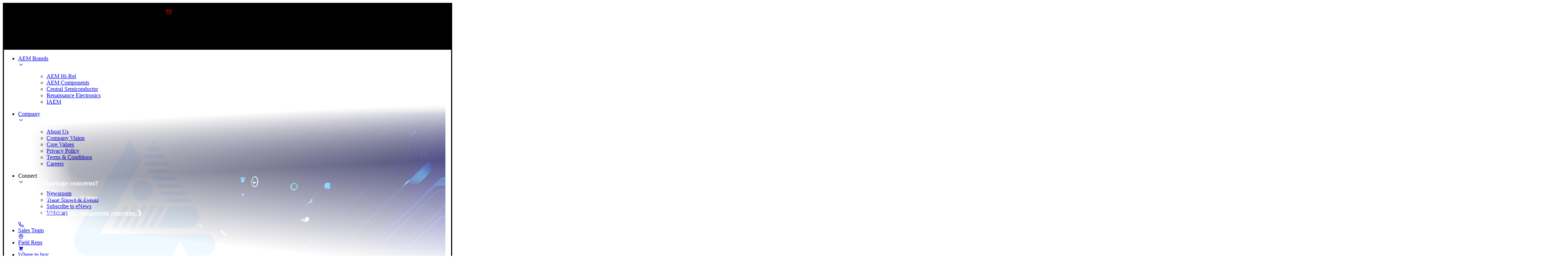

--- FILE ---
content_type: text/html; charset=utf-8
request_url: https://www.aeminc.com/en-us/
body_size: 35403
content:

<!DOCTYPE html>

<html lang="en">
<head id="head">
    
        <script>
            (function (w, d, s, l, i) {
                w[l] = w[l] || []; w[l].push({
                    'gtm.start':
                        new Date().getTime(), event: 'gtm.js'
                }); var f = d.getElementsByTagName(s)[0],
                    j = d.createElement(s), dl = l != 'dataLayer' ? '&l=' + l : ''; j.async = true; j.src =
                        'https://www.googletagmanager.com/gtm.js?id=' + i + dl; f.parentNode.insertBefore(j, f);
            })(window, document, 'script', 'dataLayer', 'GTM-5NV4D9H7');
        </script>

    
<meta charset="utf-8">
<meta name="viewport" content="width=device-width, initial-scale=1, shrink-to-fit=no">
<meta http-equiv="X-UA-Compatible" content="ie=edge">
<link rel="shortcut icon" type="image/x-icon" href="/favicon.ico"/>
<link rel="icon" type="image/x-icon" href="/favicon.ico"/>
<link rel="sitemap" href="/sitemap.xml"/>

<title>Home | AEM</title>



<link rel="canonical" href="https://www.aeminc.com/en-us/" />
    <link rel="alternative" hreflang="x-default" href="https://www.aeminc.com/en-us/"/>
    <link rel="alternative" hreflang="en-us" href="https://www.aeminc.com/en-us/"/>


        <meta property="og:title" content="Home" />
        <meta property="og:type" content="website" />
        <meta property="og:url" content="https://www.aeminc.com/en-us/" />
            <meta name="twitter:card" content="summary_large_image" />
            <meta name="twitter:url" content="https://www.aeminc.com/en-us/" />




    
    <link rel="preload" href="/dist/NHaasGroteskTXPro-55Rg.BPs-uVRv.woff2" as="font" type="font/woff2" crossorigin>
    <link rel="preload" href="/dist/NHaasGroteskTXPro-65Md.VMYclGbC.woff2" as="font" type="font/woff2" crossorigin>
    <link rel="preload" href="/dist/NHaasGroteskTXPro-75Bd.CHvEZ86q.woff2" as="font" type="font/woff2" crossorigin>



    <link href="/dist/index.C64IiZUp.css" rel="stylesheet" type="text/css" />


<link rel="apple-touch-icon" sizes="180x180" href="/favicon/apple-touch-icon.png">
<link rel="icon" type="image/png" sizes="32x32" href="/favicon/favicon-32x32.png">
<link rel="icon" type="image/png" sizes="16x16" href="/favicon/favicon-16x16.png">
<link rel="manifest" href="/site.webmanifest">

<link href="/_content/Kentico.Content.Web.Rcl/Content/Bundles/Public/systemPageComponents.min.css" rel="stylesheet" />

    
    
<script>
    !function(T,l,y){var S=T.location,k="script",D="instrumentationKey",C="ingestionendpoint",I="disableExceptionTracking",E="ai.device.",b="toLowerCase",w="crossOrigin",N="POST",e="appInsightsSDK",t=y.name||"appInsights";(y.name||T[e])&&(T[e]=t);var n=T[t]||function(d){var g=!1,f=!1,m={initialize:!0,queue:[],sv:"5",version:2,config:d};function v(e,t){var n={},a="Browser";return n[E+"id"]=a[b](),n[E+"type"]=a,n["ai.operation.name"]=S&&S.pathname||"_unknown_",n["ai.internal.sdkVersion"]="javascript:snippet_"+(m.sv||m.version),{time:function(){var e=new Date;function t(e){var t=""+e;return 1===t.length&&(t="0"+t),t}return e.getUTCFullYear()+"-"+t(1+e.getUTCMonth())+"-"+t(e.getUTCDate())+"T"+t(e.getUTCHours())+":"+t(e.getUTCMinutes())+":"+t(e.getUTCSeconds())+"."+((e.getUTCMilliseconds()/1e3).toFixed(3)+"").slice(2,5)+"Z"}(),iKey:e,name:"Microsoft.ApplicationInsights."+e.replace(/-/g,"")+"."+t,sampleRate:100,tags:n,data:{baseData:{ver:2}}}}var h=d.url||y.src;if(h){function a(e){var t,n,a,i,r,o,s,c,u,p,l;g=!0,m.queue=[],f||(f=!0,t=h,s=function(){var e={},t=d.connectionString;if(t)for(var n=t.split(";"),a=0;a<n.length;a++){var i=n[a].split("=");2===i.length&&(e[i[0][b]()]=i[1])}if(!e[C]){var r=e.endpointsuffix,o=r?e.location:null;e[C]="https://"+(o?o+".":"")+"dc."+(r||"services.visualstudio.com")}return e}(),c=s[D]||d[D]||"",u=s[C],p=u?u+"/v2/track":d.endpointUrl,(l=[]).push((n="SDK LOAD Failure: Failed to load Application Insights SDK script (See stack for details)",a=t,i=p,(o=(r=v(c,"Exception")).data).baseType="ExceptionData",o.baseData.exceptions=[{typeName:"SDKLoadFailed",message:n.replace(/\./g,"-"),hasFullStack:!1,stack:n+"\nSnippet failed to load ["+a+"] -- Telemetry is disabled\nHelp Link: https://go.microsoft.com/fwlink/?linkid=2128109\nHost: "+(S&&S.pathname||"_unknown_")+"\nEndpoint: "+i,parsedStack:[]}],r)),l.push(function(e,t,n,a){var i=v(c,"Message"),r=i.data;r.baseType="MessageData";var o=r.baseData;return o.message='AI (Internal): 99 message:"'+("SDK LOAD Failure: Failed to load Application Insights SDK script (See stack for details) ("+n+")").replace(/\"/g,"")+'"',o.properties={endpoint:a},i}(0,0,t,p)),function(e,t){if(JSON){var n=T.fetch;if(n&&!y.useXhr)n(t,{method:N,body:JSON.stringify(e),mode:"cors"});else if(XMLHttpRequest){var a=new XMLHttpRequest;a.open(N,t),a.setRequestHeader("Content-type","application/json"),a.send(JSON.stringify(e))}}}(l,p))}function i(e,t){f||setTimeout(function(){!t&&m.core||a()},500)}var e=function(){var n=l.createElement(k);n.src=h;var e=y[w];return!e&&""!==e||"undefined"==n[w]||(n[w]=e),n.onload=i,n.onerror=a,n.onreadystatechange=function(e,t){"loaded"!==n.readyState&&"complete"!==n.readyState||i(0,t)},n}();y.ld<0?l.getElementsByTagName("head")[0].appendChild(e):setTimeout(function(){l.getElementsByTagName(k)[0].parentNode.appendChild(e)},y.ld||0)}try{m.cookie=l.cookie}catch(p){}function t(e){for(;e.length;)!function(t){m[t]=function(){var e=arguments;g||m.queue.push(function(){m[t].apply(m,e)})}}(e.pop())}var n="track",r="TrackPage",o="TrackEvent";t([n+"Event",n+"PageView",n+"Exception",n+"Trace",n+"DependencyData",n+"Metric",n+"PageViewPerformance","start"+r,"stop"+r,"start"+o,"stop"+o,"addTelemetryInitializer","setAuthenticatedUserContext","clearAuthenticatedUserContext","flush"]),m.SeverityLevel={Verbose:0,Information:1,Warning:2,Error:3,Critical:4};var s=(d.extensionConfig||{}).ApplicationInsightsAnalytics||{};if(!0!==d[I]&&!0!==s[I]){var c="onerror";t(["_"+c]);var u=T[c];T[c]=function(e,t,n,a,i){var r=u&&u(e,t,n,a,i);return!0!==r&&m["_"+c]({message:e,url:t,lineNumber:n,columnNumber:a,error:i}),r},d.autoExceptionInstrumented=!0}return m}(y.cfg);function a(){y.onInit&&y.onInit(n)}(T[t]=n).queue&&0===n.queue.length?(n.queue.push(a),n.trackPageView({})):a()}(window,document,{
    src: "https://js.monitor.azure.com/scripts/b/ai.2.min.js",
    crossOrigin: "anonymous",
    cfg: {
        connectionString: "InstrumentationKey=f8e107a3-e5b5-40d4-b18a-4014ff9e2135;IngestionEndpoint=https://westus2-2.in.applicationinsights.azure.com/;LiveEndpoint=https://westus2.livediagnostics.monitor.azure.com/;ApplicationId=fad5bdfc-0891-4c5d-9bae-85efaee4b2de",
        isCookieUseDisabled: true
    }});
</script>
    <style type="text/css" data-branding>
        :root { --_white: #ffffff;--_black: #000000;--_base: #13182A;--_main-50: #E1F3FF;--_main-100: #C3E7FE;--_main-200: #81CEFD;--_main-300: #45B6FC;--_main-400: #099EFB;--_main-500: #0379C2;--_main-600: #02619C;--_main-700: #061C4A;--_main-800: #061C4A;--_main-900: #011928;--_main-950: #000D27;--_main-glow: #F34000;--_gray-50: #FAFAFA;--_gray-100: #F7F7F7;--_gray-200: #E5E5E5;--_gray-300: #D4D4D4;--_gray-400: #A1A1A1;--_gray-500: #737373;--_gray-600: #525252;--_gray-700: #404040;--_gray-800: #262626;--_gray-900: #171717;--_gray-950: #0A0A0A;--_error-400: color-mix(in srgb, #ff0000, white 15%);--_error-500: #ff0000;--_error-600: color-mix(in srgb, #ff0000, black 15%);--_accent-400: color-mix(in srgb, #3BB4FF, white 15%);--_accent-500: #3BB4FF;--_accent-600: color-mix(in srgb, #3BB4FF, black 15%);--_bg-header-contact: #000D27;--_text-header-contact: #FFFFFF;--_bg-header: #061C4A;--_bg-footer: #000D27;--_text-header: #FFFFFF;--_text-footer: #FFFFFF;--_bg-menu: #061C4A;--_text-menu: #FFFFFF;--_bg-copyright: #000D27;--_text-copyright: #FFFFFF; }
    </style>
</head>
<body class="bg-white" id="top">

        <noscript>
            <iframe src="https://www.googletagmanager.com/ns.html?id=GTM-5NV4D9H7" height="0" width="0" style="display:none;visibility:hidden"></iframe>
        </noscript>


        




<div class="[ page ] flex flex-col relative bg-white justify-items-start w-full min-h-dvh">
    <header class="[ header header-sticky ] fixed top-0 left-0 w-full shadow-sm z-3 bg-header-bg">
    <section class="[ limit-breakout ] bg-header-contact-bg" data-ktc-search-exclude>
            <div class="[ header-contact-bar ] h-11 text-header-contact z-5 nav:block hidden">
                <div class="[ header-contact ] grow flex items-center">
                    
<div class="[ secondary-navigation ] nav:block hidden z-5 isolate" data-ktc-search-exclude>
    <nav class="[ nav ] relative z-4" role="navigation">
        <ul class="flex">
                <li class="[ nav-item js-nav-item ] group whitespace-nowrap relative ">
                    <a class="h-[var(--header-size-nav)] text-menu hover:text-accent-500 inline-flex items-center justify-center limit:px-4 px-2 tracking-wide cursor-pointer"
                       href="/en-us/aem-brands/"
                       target="_self">
                        <span class="[ nav-text ] flex items-center relative gap-2" title="AEM Brands">
                            AEM Brands
                                
<i style="
        position:relative;
        --base-icon-color: currentColor;
        --secondary-icon-color: var(--base-icon-color, currentColor);"
   class="text-20 text-accent-500"
   aria-hidden="true">
    <svg preserveAspectRatio="xMidYMid meet"
         style="block-size: 1em;
                inline-size: 1em;
                isolation: isolate;
                display: flex;
                justify-content: center;
                align-items: center;
                line-height: 1em;">
        <use
            id="icon-ChevronDown"
            xlink:href="/dist/svg-icon-sprite.CLXn1AOV.svg#icon-ChevronDown">
        </use>
    </svg>
</i>
                        </span>
                    </a>
                    
<menu class="[ nav-menu single-menu ] bg-menu-bg border-t-0 text-menu top-full absolute -left-2 rounded-b-large invisible group-hover:visible group-hover:opacity-100 opacity-0 translate-y-0 flex flex-col transition-opacity shadow-lg pb-6 pt-4">
    <ul class="z-1 min-w-72">
            <li class="[ nav-menu-item js-nav-item ] relative cursor-pointer hover:text-accent-500   ">
                <a target="_self"
                   href="/en-us/aem-brands/aem-hi-rel/">
                    <span class="flex items-center py-3 pl-6 pr-6">
                        AEM Hi-Rel
                    </span>
                </a>
            </li>
            <li class="[ nav-menu-item js-nav-item ] relative cursor-pointer hover:text-accent-500   ">
                <a target="_self"
                   href="/en-us/aem-brands/aem-components/">
                    <span class="flex items-center py-3 pl-6 pr-6">
                        AEM Components
                    </span>
                </a>
            </li>
            <li class="[ nav-menu-item js-nav-item ] relative cursor-pointer hover:text-accent-500   ">
                <a target="_self"
                   href="/en-us/aem-brands/central-semiconductor/">
                    <span class="flex items-center py-3 pl-6 pr-6">
                        Central Semiconductor
                    </span>
                </a>
            </li>
            <li class="[ nav-menu-item js-nav-item ] relative cursor-pointer hover:text-accent-500   ">
                <a target="_self"
                   href="/en-us/aem-brands/renaissance/">
                    <span class="flex items-center py-3 pl-6 pr-6">
                        Renaissance Electronics
                    </span>
                </a>
            </li>
            <li class="[ nav-menu-item js-nav-item ] relative cursor-pointer hover:text-accent-500   ">
                <a target="_self"
                   href="/en-us/aem-brands/iaem/">
                    <span class="flex items-center py-3 pl-6 pr-6">
                        IAEM
                    </span>
                </a>
            </li>
    </ul>
</menu>
                </li>
                <li class="[ nav-item js-nav-item ] group whitespace-nowrap relative ">
                    <a class="h-[var(--header-size-nav)] text-menu hover:text-accent-500 inline-flex items-center justify-center limit:px-4 px-2 tracking-wide cursor-pointer"
                       href="/en-us/about/"
                       target="_self">
                        <span class="[ nav-text ] flex items-center relative gap-2" title="Company">
                            Company
                                
<i style="
        position:relative;
        --base-icon-color: currentColor;
        --secondary-icon-color: var(--base-icon-color, currentColor);"
   class="text-20 text-accent-500"
   aria-hidden="true">
    <svg preserveAspectRatio="xMidYMid meet"
         style="block-size: 1em;
                inline-size: 1em;
                isolation: isolate;
                display: flex;
                justify-content: center;
                align-items: center;
                line-height: 1em;">
        <use
            id="icon-ChevronDown"
            xlink:href="/dist/svg-icon-sprite.CLXn1AOV.svg#icon-ChevronDown">
        </use>
    </svg>
</i>
                        </span>
                    </a>
                    
<menu class="[ nav-menu single-menu ] bg-menu-bg border-t-0 text-menu top-full absolute -left-2 rounded-b-large invisible group-hover:visible group-hover:opacity-100 opacity-0 translate-y-0 flex flex-col transition-opacity shadow-lg pb-6 pt-4">
    <ul class="z-1 min-w-72">
            <li class="[ nav-menu-item js-nav-item ] relative cursor-pointer hover:text-accent-500   ">
                <a target="_self"
                   href="/en-us/about/">
                    <span class="flex items-center py-3 pl-6 pr-6">
                        About Us
                    </span>
                </a>
            </li>
            <li class="[ nav-menu-item js-nav-item ] relative cursor-pointer hover:text-accent-500   ">
                <a target="_self"
                   href="/en-us/about/company-vision/">
                    <span class="flex items-center py-3 pl-6 pr-6">
                        Company Vision
                    </span>
                </a>
            </li>
            <li class="[ nav-menu-item js-nav-item ] relative cursor-pointer hover:text-accent-500   ">
                <a target="_self"
                   href="/en-us/about/core-values/">
                    <span class="flex items-center py-3 pl-6 pr-6">
                        Core Values
                    </span>
                </a>
            </li>
            <li class="[ nav-menu-item js-nav-item ] relative cursor-pointer hover:text-accent-500   ">
                <a target="_self"
                   href="/en-us/about/privacy-policy/">
                    <span class="flex items-center py-3 pl-6 pr-6">
                        Privacy Policy
                    </span>
                </a>
            </li>
            <li class="[ nav-menu-item js-nav-item ] relative cursor-pointer hover:text-accent-500   ">
                <a target="_self"
                   href="/en-us/about/terms/">
                    <span class="flex items-center py-3 pl-6 pr-6">
                        Terms &amp; Conditions
                    </span>
                </a>
            </li>
            <li class="[ nav-menu-item js-nav-item ] relative cursor-pointer hover:text-accent-500   ">
                <a target="_self"
                   href="/en-us/about/careers/">
                    <span class="flex items-center py-3 pl-6 pr-6">
                        Careers
                    </span>
                </a>
            </li>
    </ul>
</menu>
                </li>
                <li class="[ nav-item js-nav-item ] group whitespace-nowrap relative ">
                    <a class="h-[var(--header-size-nav)] text-menu hover:text-accent-500 inline-flex items-center justify-center limit:px-4 px-2 tracking-wide cursor-pointer"
                       target="_self">
                        <span class="[ nav-text ] flex items-center relative gap-2" title="Connect">
                            Connect
                                
<i style="
        position:relative;
        --base-icon-color: currentColor;
        --secondary-icon-color: var(--base-icon-color, currentColor);"
   class="text-20 text-accent-500"
   aria-hidden="true">
    <svg preserveAspectRatio="xMidYMid meet"
         style="block-size: 1em;
                inline-size: 1em;
                isolation: isolate;
                display: flex;
                justify-content: center;
                align-items: center;
                line-height: 1em;">
        <use
            id="icon-ChevronDown"
            xlink:href="/dist/svg-icon-sprite.CLXn1AOV.svg#icon-ChevronDown">
        </use>
    </svg>
</i>
                        </span>
                    </a>
                    
<menu class="[ nav-menu single-menu ] bg-menu-bg border-t-0 text-menu top-full absolute -left-2 rounded-b-large invisible group-hover:visible group-hover:opacity-100 opacity-0 translate-y-0 flex flex-col transition-opacity shadow-lg pb-6 pt-4">
    <ul class="z-1 min-w-72">
            <li class="[ nav-menu-item js-nav-item ] relative cursor-pointer hover:text-accent-500   ">
                <a target="_self"
                   href="/en-us/newsroom/">
                    <span class="flex items-center py-3 pl-6 pr-6">
                        Newsroom
                    </span>
                </a>
            </li>
            <li class="[ nav-menu-item js-nav-item ] relative cursor-pointer hover:text-accent-500   ">
                <a target="_self"
                   href="/en-us/trade-shows-events/">
                    <span class="flex items-center py-3 pl-6 pr-6">
                        Trade Shows &amp; Events
                    </span>
                </a>
            </li>
            <li class="[ nav-menu-item js-nav-item ] relative cursor-pointer hover:text-accent-500   ">
                <a target="_blank"
                   href="https://eepurl.com/iCX6Og">
                    <span class="flex items-center py-3 pl-6 pr-6">
                        Subscribe to eNews
                    </span>
                </a>
            </li>
            <li class="[ nav-menu-item js-nav-item ] relative cursor-pointer hover:text-accent-500   ">
                <a target="_self"
                   href="/en-us/webinars/">
                    <span class="flex items-center py-3 pl-6 pr-6">
                        Webinars
                    </span>
                </a>
            </li>
    </ul>
</menu>
                </li>
        </ul>
    </nav>
</div>
                    
<div class="[ tertiary-navigation ] nav:block hidden z-5 isolate ml-auto" data-ktc-search-exclude>
    <nav class="[ nav ] relative z-4" role="navigation">
        <ul class="flex">
                <li class="[ nav-item js-nav-item ] group whitespace-nowrap relative ">
                    <a class="h-[var(--header-size-nav)] text-menu hover:text-accent-500 inline-flex items-center justify-center limit:px-4 px-2 tracking-wide cursor-pointer"
                       href="/en-us/sales-team/"
                       target="_self">
                        <span class="[ nav-text ] flex items-center relative gap-2" title="Sales Team">
                                
<i style="
        position:relative;
        --base-icon-color: currentColor;
        --secondary-icon-color: var(--base-icon-color, currentColor);"
   class="text-20 text-accent-500"
   aria-hidden="true">
    <svg preserveAspectRatio="xMidYMid meet"
         style="block-size: 1em;
                inline-size: 1em;
                isolation: isolate;
                display: flex;
                justify-content: center;
                align-items: center;
                line-height: 1em;">
        <use
            id="icon-Phone"
            xlink:href="/dist/svg-icon-sprite.CLXn1AOV.svg#icon-Phone">
        </use>
    </svg>
</i>
                            Sales Team
                        </span>
                    </a>
                    

                </li>
                <li class="[ nav-item js-nav-item ] group whitespace-nowrap relative ">
                    <a class="h-[var(--header-size-nav)] text-menu hover:text-accent-500 inline-flex items-center justify-center limit:px-4 px-2 tracking-wide cursor-pointer"
                       href="/en-us/field-representatives/"
                       target="_self">
                        <span class="[ nav-text ] flex items-center relative gap-2" title="Field Reps">
                                
<i style="
        position:relative;
        --base-icon-color: currentColor;
        --secondary-icon-color: var(--base-icon-color, currentColor);"
   class="text-20 text-accent-500"
   aria-hidden="true">
    <svg preserveAspectRatio="xMidYMid meet"
         style="block-size: 1em;
                inline-size: 1em;
                isolation: isolate;
                display: flex;
                justify-content: center;
                align-items: center;
                line-height: 1em;">
        <use
            id="icon-Pin"
            xlink:href="/dist/svg-icon-sprite.CLXn1AOV.svg#icon-Pin">
        </use>
    </svg>
</i>
                            Field Reps
                        </span>
                    </a>
                    

                </li>
                <li class="[ nav-item js-nav-item ] group whitespace-nowrap relative ">
                    <a class="h-[var(--header-size-nav)] text-menu hover:text-accent-500 inline-flex items-center justify-center limit:px-4 px-2 tracking-wide cursor-pointer"
                       href="/en-us/where-to-buy/"
                       target="_self">
                        <span class="[ nav-text ] flex items-center relative gap-2" title="Where to buy">
                                
<i style="
        position:relative;
        --base-icon-color: currentColor;
        --secondary-icon-color: var(--base-icon-color, currentColor);"
   class="text-20 text-accent-500"
   aria-hidden="true">
    <svg preserveAspectRatio="xMidYMid meet"
         style="block-size: 1em;
                inline-size: 1em;
                isolation: isolate;
                display: flex;
                justify-content: center;
                align-items: center;
                line-height: 1em;">
        <use
            id="icon-Cart"
            xlink:href="/dist/svg-icon-sprite.CLXn1AOV.svg#icon-Cart">
        </use>
    </svg>
</i>
                            Where to buy
                        </span>
                    </a>
                    

                </li>
                <li class="[ nav-item js-nav-item ] group whitespace-nowrap relative ">
                    <a class="h-[var(--header-size-nav)] text-menu hover:text-accent-500 inline-flex items-center justify-center limit:px-4 px-2 tracking-wide cursor-pointer"
                       href="/en-us/contact-us/"
                       target="_self">
                        <span class="[ nav-text ] flex items-center relative gap-2" title="Contact Us">
                                
<i style="
        position:relative;
        --base-icon-color: currentColor;
        --secondary-icon-color: var(--base-icon-color, currentColor);"
   class="text-20 text-accent-500"
   aria-hidden="true">
    <svg preserveAspectRatio="xMidYMid meet"
         style="block-size: 1em;
                inline-size: 1em;
                isolation: isolate;
                display: flex;
                justify-content: center;
                align-items: center;
                line-height: 1em;">
        <use
            id="icon-Envelope"
            xlink:href="/dist/svg-icon-sprite.CLXn1AOV.svg#icon-Envelope">
        </use>
    </svg>
</i>
                            Contact Us
                        </span>
                    </a>
                    

                </li>
        </ul>
    </nav>
</div>
                </div>
            </div>
    </section>
    <section class="[ limit-breakout ] h-15 nav:h-22 z-1" data-ktc-search-exclude>
        <div class="flex items-center gap-8">
            
<div class="[ header-brand ] flex items-center justify-center z-1">
        <a class="inline-block" href="/en-us/">
            <img class="relative nav:w-[128px] nav:-t-[3px] nav:h-10 w-[103px] -t-[3px] h-8" src="/getattachment/92b04213-eac5-462f-8670-5027cbea328f/header-logo.svg" />
            <h1 class="sr-only">Home</h1>
        </a>
</div>
            
<div class="[ header-search ]" data-ktc-search-exclude>
    <form style="position: relative" method="get" autocomplete="off" class="[ search-form ] flex items-center bg-header-contact-bg rounded-large border border-black/30 h-10" action="/en-us/search/">
        <input type="search"
                name="q"
                id="search-input"
                enterkeyhint="search"
                data-url="/api/search/suggest/?searchtype=0"
                aria-label="Search"
                class="[ search-input js-main-search ]"
                placeholder="Search" />
        <button class="[ header-search-button ] !absolute border-0 h-10 text-xl text-main-500 end-0 z-1 px-0 w-11 bg-transparent hover:bg-transparent" type="submit" id="searchButtonMain">
            
<i style="
        position:relative;
        --base-icon-color: currentColor;
        --secondary-icon-color: var(--base-icon-color, currentColor);"
   aria-hidden="true">
    <svg preserveAspectRatio="xMidYMid meet"
         style="block-size: 1em;
                inline-size: 1em;
                isolation: isolate;
                display: flex;
                justify-content: center;
                align-items: center;
                line-height: 1em;">
        <use
            id="icon-Search"
            xlink:href="/dist/svg-icon-sprite.CLXn1AOV.svg#icon-Search">
        </use>
    </svg>
</i>
        </button>
        <ul class="[ search-suggestions ]" id="search-suggestions"
            style="display: none;">
            <li>Suggested term</li>
        </ul>
    </form>
</div>
            
<div class="[ desktop-navigation ] nav:block hidden z-4 isolate ml-auto" data-ktc-search-exclude>
    <nav class="[ nav ] relative z-3 bg-header-bg" role="navigation">
        <ul class="flex">
                <li class="[ nav-item js-nav-item ] group whitespace-nowrap relative ">
                    <a class="h-[var(--header-size-nav)] text-menu hover:text-accent-500 inline-flex items-center justify-center limit:px-4 px-2 tracking-wide cursor-pointer"
                       href="/en-us/tin-whisker-mitigation/"
                       target="_self">
                        <span class="[ nav-text ] flex items-center relative gap-2" title="Tin Whisker Mitigation">
                            Tin Whisker Mitigation
                            
<i style="
        position:relative;
        --base-icon-color: currentColor;
        --secondary-icon-color: var(--base-icon-color, currentColor);"
   class="text-20 text-accent-500"
   aria-hidden="true">
    <svg preserveAspectRatio="xMidYMid meet"
         style="block-size: 1em;
                inline-size: 1em;
                isolation: isolate;
                display: flex;
                justify-content: center;
                align-items: center;
                line-height: 1em;">
        <use
            id="icon-ChevronDown"
            xlink:href="/dist/svg-icon-sprite.CLXn1AOV.svg#icon-ChevronDown">
        </use>
    </svg>
</i>
                        </span>
                    </a>
                        
<menu class="[ nav-menu single-menu ] bg-menu-bg border-t-0 text-menu top-full absolute -left-2 rounded-b-large invisible group-hover:visible group-hover:opacity-100 opacity-0 translate-y-0 flex flex-col transition-opacity shadow-lg pb-6 pt-4">
    <ul class="z-1 min-w-72">
            <li class="[ nav-menu-item js-nav-item ] relative cursor-pointer hover:text-accent-500   ">
                <a target="_self"
                   href="/en-us/tin-whisker-mitigation-services/">
                    <span class="flex items-center py-3 pl-6 pr-6">
                        Services
                    </span>
                </a>
            </li>
            <li class="[ nav-menu-item js-nav-item ] relative cursor-pointer hover:text-accent-500   ">
                <a target="_self"
                   href="/en-us/tin-whisker-mitigation-devices/">
                    <span class="flex items-center py-3 pl-6 pr-6">
                        COTS Devices
                    </span>
                </a>
            </li>
    </ul>
</menu>
                </li>
                <li class="[ nav-item js-nav-item ] group whitespace-nowrap relative ">
                    <a class="h-[var(--header-size-nav)] text-menu hover:text-accent-500 inline-flex items-center justify-center limit:px-4 px-2 tracking-wide cursor-pointer"
                       href="/en-us/products/"
                       target="_self">
                        <span class="[ nav-text ] flex items-center relative gap-2" title="Products">
                            Products
                            
<i style="
        position:relative;
        --base-icon-color: currentColor;
        --secondary-icon-color: var(--base-icon-color, currentColor);"
   class="text-20 text-accent-500"
   aria-hidden="true">
    <svg preserveAspectRatio="xMidYMid meet"
         style="block-size: 1em;
                inline-size: 1em;
                isolation: isolate;
                display: flex;
                justify-content: center;
                align-items: center;
                line-height: 1em;">
        <use
            id="icon-ChevronDown"
            xlink:href="/dist/svg-icon-sprite.CLXn1AOV.svg#icon-ChevronDown">
        </use>
    </svg>
</i>
                        </span>
                    </a>
                        

<menu class="[ nav-menu column-menu ] bg-menu-bg text-menu top-full absolute -left-2 rounded-b-large shadow-lg invisible group-hover:visible group-hover:opacity-100 opacity-0 translate-y-0 flex flex-col transition-opacity pb-6 pt-4">
    <div class="grid grid-cols-3 w-[1000px]">
        <div>
            <ul class="z-1">
                    <li class="[ nav-menu-item js-nav-item ] relative cursor-pointer hover:text-accent-500 has-children  "
                        data-nav-item="commercialfuses">
                        <a target="_self"
                           href="/en-us/products/commercial-fuses/">
                            <span class="flex items-center py-3 pl-6 pr-6 whitespace-normal">
                                Commercial Fuses
                                    
<i style="
        position:relative;
        --base-icon-color: currentColor;
        --secondary-icon-color: var(--base-icon-color, currentColor);"
   class="text-accent-500 ml-auto"
   aria-hidden="true">
    <svg preserveAspectRatio="xMidYMid meet"
         style="block-size: 1em;
                inline-size: 1em;
                isolation: isolate;
                display: flex;
                justify-content: center;
                align-items: center;
                line-height: 1em;">
        <use
            id="icon-ChevronRight"
            xlink:href="/dist/svg-icon-sprite.CLXn1AOV.svg#icon-ChevronRight">
        </use>
    </svg>
</i>
                            </span>
                        </a>
                    </li>
                    <li class="[ nav-menu-item js-nav-item ] relative cursor-pointer hover:text-accent-500 has-children  "
                        data-nav-item="passivecomponents">
                        <a target="_self"
                           href="/en-us/products/passive-components/">
                            <span class="flex items-center py-3 pl-6 pr-6 whitespace-normal">
                                Passive Components
                                    
<i style="
        position:relative;
        --base-icon-color: currentColor;
        --secondary-icon-color: var(--base-icon-color, currentColor);"
   class="text-accent-500 ml-auto"
   aria-hidden="true">
    <svg preserveAspectRatio="xMidYMid meet"
         style="block-size: 1em;
                inline-size: 1em;
                isolation: isolate;
                display: flex;
                justify-content: center;
                align-items: center;
                line-height: 1em;">
        <use
            id="icon-ChevronRight"
            xlink:href="/dist/svg-icon-sprite.CLXn1AOV.svg#icon-ChevronRight">
        </use>
    </svg>
</i>
                            </span>
                        </a>
                    </li>
                    <li class="[ nav-menu-item js-nav-item ] relative cursor-pointer hover:text-accent-500 has-children  "
                        data-nav-item="diesolutions">
                        <a target="_self"
                           href="/en-us/products/die-solutions/">
                            <span class="flex items-center py-3 pl-6 pr-6 whitespace-normal">
                                Die Solutions
                                    
<i style="
        position:relative;
        --base-icon-color: currentColor;
        --secondary-icon-color: var(--base-icon-color, currentColor);"
   class="text-accent-500 ml-auto"
   aria-hidden="true">
    <svg preserveAspectRatio="xMidYMid meet"
         style="block-size: 1em;
                inline-size: 1em;
                isolation: isolate;
                display: flex;
                justify-content: center;
                align-items: center;
                line-height: 1em;">
        <use
            id="icon-ChevronRight"
            xlink:href="/dist/svg-icon-sprite.CLXn1AOV.svg#icon-ChevronRight">
        </use>
    </svg>
</i>
                            </span>
                        </a>
                    </li>
                    <li class="[ nav-menu-item js-nav-item ] relative cursor-pointer hover:text-accent-500 has-children  "
                        data-nav-item="hireliabilitychipresistors">
                        <a target="_self"
                           href="/en-us/products/hi-reliability-chip-resistors/">
                            <span class="flex items-center py-3 pl-6 pr-6 whitespace-normal">
                                Hi Reliability Chip Resistors
                                    
<i style="
        position:relative;
        --base-icon-color: currentColor;
        --secondary-icon-color: var(--base-icon-color, currentColor);"
   class="text-accent-500 ml-auto"
   aria-hidden="true">
    <svg preserveAspectRatio="xMidYMid meet"
         style="block-size: 1em;
                inline-size: 1em;
                isolation: isolate;
                display: flex;
                justify-content: center;
                align-items: center;
                line-height: 1em;">
        <use
            id="icon-ChevronRight"
            xlink:href="/dist/svg-icon-sprite.CLXn1AOV.svg#icon-ChevronRight">
        </use>
    </svg>
</i>
                            </span>
                        </a>
                    </li>
                    <li class="[ nav-menu-item js-nav-item ] relative cursor-pointer hover:text-accent-500 has-children  "
                        data-nav-item="hireliabilityfuses">
                        <a target="_self"
                           href="/en-us/products/hi-reliability-fuses/">
                            <span class="flex items-center py-3 pl-6 pr-6 whitespace-normal">
                                Hi Reliability Fuses
                                    
<i style="
        position:relative;
        --base-icon-color: currentColor;
        --secondary-icon-color: var(--base-icon-color, currentColor);"
   class="text-accent-500 ml-auto"
   aria-hidden="true">
    <svg preserveAspectRatio="xMidYMid meet"
         style="block-size: 1em;
                inline-size: 1em;
                isolation: isolate;
                display: flex;
                justify-content: center;
                align-items: center;
                line-height: 1em;">
        <use
            id="icon-ChevronRight"
            xlink:href="/dist/svg-icon-sprite.CLXn1AOV.svg#icon-ChevronRight">
        </use>
    </svg>
</i>
                            </span>
                        </a>
                    </li>
                    <li class="[ nav-menu-item js-nav-item ] relative cursor-pointer hover:text-accent-500 has-children  "
                        data-nav-item="highreliabilityferritechips">
                        <a target="_self"
                           href="/en-us/products/high-reliability-ferrite-chip/">
                            <span class="flex items-center py-3 pl-6 pr-6 whitespace-normal">
                                High Reliability Ferrite Chips
                                    
<i style="
        position:relative;
        --base-icon-color: currentColor;
        --secondary-icon-color: var(--base-icon-color, currentColor);"
   class="text-accent-500 ml-auto"
   aria-hidden="true">
    <svg preserveAspectRatio="xMidYMid meet"
         style="block-size: 1em;
                inline-size: 1em;
                isolation: isolate;
                display: flex;
                justify-content: center;
                align-items: center;
                line-height: 1em;">
        <use
            id="icon-ChevronRight"
            xlink:href="/dist/svg-icon-sprite.CLXn1AOV.svg#icon-ChevronRight">
        </use>
    </svg>
</i>
                            </span>
                        </a>
                    </li>
                    <li class="[ nav-menu-item js-nav-item ] relative cursor-pointer hover:text-accent-500 has-children  "
                        data-nav-item="rfmicrowavetomillimeterwavecomponents">
                        <a target="_self"
                           href="/en-us/products/rf-microwave-to-millimeter-wave-components/">
                            <span class="flex items-center py-3 pl-6 pr-6 whitespace-normal">
                                RF: Microwave to Millimeter Wave Components
                                    
<i style="
        position:relative;
        --base-icon-color: currentColor;
        --secondary-icon-color: var(--base-icon-color, currentColor);"
   class="text-accent-500 ml-auto"
   aria-hidden="true">
    <svg preserveAspectRatio="xMidYMid meet"
         style="block-size: 1em;
                inline-size: 1em;
                isolation: isolate;
                display: flex;
                justify-content: center;
                align-items: center;
                line-height: 1em;">
        <use
            id="icon-ChevronRight"
            xlink:href="/dist/svg-icon-sprite.CLXn1AOV.svg#icon-ChevronRight">
        </use>
    </svg>
</i>
                            </span>
                        </a>
                    </li>
                    <li class="[ nav-menu-item js-nav-item ] relative cursor-pointer hover:text-accent-500 has-children  "
                        data-nav-item="semiconductors">
                        <a target="_self"
                           href="/en-us/products/semiconductors/">
                            <span class="flex items-center py-3 pl-6 pr-6 whitespace-normal">
                                Semiconductors
                                    
<i style="
        position:relative;
        --base-icon-color: currentColor;
        --secondary-icon-color: var(--base-icon-color, currentColor);"
   class="text-accent-500 ml-auto"
   aria-hidden="true">
    <svg preserveAspectRatio="xMidYMid meet"
         style="block-size: 1em;
                inline-size: 1em;
                isolation: isolate;
                display: flex;
                justify-content: center;
                align-items: center;
                line-height: 1em;">
        <use
            id="icon-ChevronRight"
            xlink:href="/dist/svg-icon-sprite.CLXn1AOV.svg#icon-ChevronRight">
        </use>
    </svg>
</i>
                            </span>
                        </a>
                    </li>
                    <li class="[ nav-menu-item js-nav-item ] relative cursor-pointer hover:text-accent-500 has-children  "
                        data-nav-item="upscreeneddevices">
                        <a target="_self"
                           href="/en-us/products/up-screened-devices/">
                            <span class="flex items-center py-3 pl-6 pr-6 whitespace-normal">
                                Up-Screened Devices
                                    
<i style="
        position:relative;
        --base-icon-color: currentColor;
        --secondary-icon-color: var(--base-icon-color, currentColor);"
   class="text-accent-500 ml-auto"
   aria-hidden="true">
    <svg preserveAspectRatio="xMidYMid meet"
         style="block-size: 1em;
                inline-size: 1em;
                isolation: isolate;
                display: flex;
                justify-content: center;
                align-items: center;
                line-height: 1em;">
        <use
            id="icon-ChevronRight"
            xlink:href="/dist/svg-icon-sprite.CLXn1AOV.svg#icon-ChevronRight">
        </use>
    </svg>
</i>
                            </span>
                        </a>
                    </li>
            </ul>
        </div>
        <div class="pile col-span-2">
            <div class="bg-main-500/17 left block w-px h-full"></div>
                <menu class="[ nav-menu ] z-1 top-left relative min-h-full rounded-br-large invisible translate-y-0 flex flex-col"
                      data-nav-menu="commercialfuses">
                    <div class="text-22 font-medium py-2 pl-8 pr-4">Browse Commercial Fuses</div>
                    <ul class="min-w-72">
                            <li class="[ nav-menu-item js-nav-item ] relative cursor-pointer hover:text-accent-500   ">
                                <a target="_self"
                                   href="/en-us/products/commercial-fuses/airmatrix&#xAE;-surface-mount-fuses/">
                                    <span class="flex items-center pl-8 py-1 pr-4">
                                        AirMatrix&#xAE; Surface Mount Fuses
                                    </span>
                                </a>
                            </li>
                            <li class="[ nav-menu-item js-nav-item ] relative cursor-pointer hover:text-accent-500   ">
                                <a target="_self"
                                   href="/en-us/products/commercial-fuses/automotive-pptc-resettable-fuses/">
                                    <span class="flex items-center pl-8 py-1 pr-4">
                                        Automotive PPTC Resettable Fuses
                                    </span>
                                </a>
                            </li>
                            <li class="[ nav-menu-item js-nav-item ] relative cursor-pointer hover:text-accent-500   ">
                                <a target="_self"
                                   href="/en-us/products/commercial-fuses/automotive-smd-fuses/">
                                    <span class="flex items-center pl-8 py-1 pr-4">
                                        Automotive SMD Fuses
                                    </span>
                                </a>
                            </li>
                            <li class="[ nav-menu-item js-nav-item ] relative cursor-pointer hover:text-accent-500   ">
                                <a target="_self"
                                   href="/en-us/products/commercial-fuses/cmf-high-power-fuses/">
                                    <span class="flex items-center pl-8 py-1 pr-4">
                                        CMF High Power Fuses
                                    </span>
                                </a>
                            </li>
                            <li class="[ nav-menu-item js-nav-item ] relative cursor-pointer hover:text-accent-500   ">
                                <a target="_self"
                                   href="/en-us/products/commercial-fuses/pptc-resettable-fuses/">
                                    <span class="flex items-center pl-8 py-1 pr-4">
                                        PPTC Resettable Fuses
                                    </span>
                                </a>
                            </li>
                            <li class="[ nav-menu-item js-nav-item ] relative cursor-pointer hover:text-accent-500   ">
                                <a target="_self"
                                   href="/en-us/products/commercial-fuses/solidmatrix&#xAE;-surface-mount-fuses/">
                                    <span class="flex items-center pl-8 py-1 pr-4">
                                        SolidMatrix&#xAE; Surface Mount Fuses
                                    </span>
                                </a>
                            </li>
                            <li class="[ nav-menu-item js-nav-item ] relative cursor-pointer hover:text-accent-500   ">
                                <a target="_self"
                                   href="/en-us/products/commercial-fuses/thin-film-smd-fuses/">
                                    <span class="flex items-center pl-8 py-1 pr-4">
                                        Thin Film SMD Fuses
                                    </span>
                                </a>
                            </li>
                    </ul>
                </menu>
                <menu class="[ nav-menu ] z-1 top-left relative min-h-full rounded-br-large invisible translate-y-0 flex flex-col"
                      data-nav-menu="passivecomponents">
                    <div class="text-22 font-medium py-2 pl-8 pr-4">Browse Passive Components</div>
                    <ul class="min-w-72">
                            <li class="[ nav-menu-item js-nav-item ] relative cursor-pointer hover:text-accent-500   ">
                                <a target="_self"
                                   href="/en-us/products/passive-components/ferrite-beads/">
                                    <span class="flex items-center pl-8 py-1 pr-4">
                                        Ferrite Beads
                                    </span>
                                </a>
                            </li>
                            <li class="[ nav-menu-item js-nav-item ] relative cursor-pointer hover:text-accent-500   ">
                                <a target="_self"
                                   href="/en-us/products/passive-components/multilayer-varistor/">
                                    <span class="flex items-center pl-8 py-1 pr-4">
                                        Multilayer Varistor
                                    </span>
                                </a>
                            </li>
                    </ul>
                </menu>
                <menu class="[ nav-menu ] z-1 top-left relative min-h-full rounded-br-large invisible translate-y-0 flex flex-col"
                      data-nav-menu="diesolutions">
                    <div class="text-22 font-medium py-2 pl-8 pr-4">Browse Die Solutions</div>
                    <ul class="min-w-72">
                            <li class="[ nav-menu-item js-nav-item ] relative cursor-pointer hover:text-accent-500   ">
                                <a target="_self"
                                   href="/en-us/products/die-solutions/diodes-and-rectifiers/">
                                    <span class="flex items-center pl-8 py-1 pr-4">
                                        Diodes and Rectifiers
                                    </span>
                                </a>
                            </li>
                            <li class="[ nav-menu-item js-nav-item ] relative cursor-pointer hover:text-accent-500   ">
                                <a target="_self"
                                   href="/en-us/products/die-solutions/mosfets-jfets/">
                                    <span class="flex items-center pl-8 py-1 pr-4">
                                        MOSFETs/JFETs
                                    </span>
                                </a>
                            </li>
                            <li class="[ nav-menu-item js-nav-item ] relative cursor-pointer hover:text-accent-500   ">
                                <a target="_self"
                                   href="/en-us/products/die-solutions/protection-devices/">
                                    <span class="flex items-center pl-8 py-1 pr-4">
                                        Protection Devices
                                    </span>
                                </a>
                            </li>
                            <li class="[ nav-menu-item js-nav-item ] relative cursor-pointer hover:text-accent-500   ">
                                <a target="_self"
                                   href="/en-us/products/die-solutions/thyristors/">
                                    <span class="flex items-center pl-8 py-1 pr-4">
                                        Thyristors
                                    </span>
                                </a>
                            </li>
                            <li class="[ nav-menu-item js-nav-item ] relative cursor-pointer hover:text-accent-500   ">
                                <a target="_self"
                                   href="/en-us/products/die-solutions/transistors/">
                                    <span class="flex items-center pl-8 py-1 pr-4">
                                        Transistors
                                    </span>
                                </a>
                            </li>
                    </ul>
                </menu>
                <menu class="[ nav-menu ] z-1 top-left relative min-h-full rounded-br-large invisible translate-y-0 flex flex-col"
                      data-nav-menu="hireliabilitychipresistors">
                    <div class="text-22 font-medium py-2 pl-8 pr-4">Browse Hi Reliability Chip Resistors</div>
                    <ul class="min-w-72">
                            <li class="[ nav-menu-item js-nav-item ] relative cursor-pointer hover:text-accent-500   ">
                                <a target="_self"
                                   href="/en-us/products/hi-reliability-chip-resistors/hrracv/">
                                    <span class="flex items-center pl-8 py-1 pr-4">
                                        HRRACV
                                    </span>
                                </a>
                            </li>
                            <li class="[ nav-menu-item js-nav-item ] relative cursor-pointer hover:text-accent-500   ">
                                <a target="_self"
                                   href="/en-us/products/hi-reliability-chip-resistors/hrracx/">
                                    <span class="flex items-center pl-8 py-1 pr-4">
                                        HRRACX
                                    </span>
                                </a>
                            </li>
                            <li class="[ nav-menu-item js-nav-item ] relative cursor-pointer hover:text-accent-500   ">
                                <a target="_self"
                                   href="/en-us/products/hi-reliability-chip-resistors/hrras/">
                                    <span class="flex items-center pl-8 py-1 pr-4">
                                        HRRAS
                                    </span>
                                </a>
                            </li>
                            <li class="[ nav-menu-item js-nav-item ] relative cursor-pointer hover:text-accent-500   ">
                                <a target="_self"
                                   href="/en-us/products/hi-reliability-chip-resistors/hrrcs/">
                                    <span class="flex items-center pl-8 py-1 pr-4">
                                        HRRCS
                                    </span>
                                </a>
                            </li>
                            <li class="[ nav-menu-item js-nav-item ] relative cursor-pointer hover:text-accent-500   ">
                                <a target="_self"
                                   href="/en-us/products/hi-reliability-chip-resistors/hrrhs/">
                                    <span class="flex items-center pl-8 py-1 pr-4">
                                        HRRHS
                                    </span>
                                </a>
                            </li>
                    </ul>
                </menu>
                <menu class="[ nav-menu ] z-1 top-left relative min-h-full rounded-br-large invisible translate-y-0 flex flex-col"
                      data-nav-menu="hireliabilityfuses">
                    <div class="text-22 font-medium py-2 pl-8 pr-4">Browse Hi Reliability Fuses</div>
                    <ul class="min-w-72">
                            <li class="[ nav-menu-item js-nav-item ] relative cursor-pointer hover:text-accent-500   ">
                                <a target="_self"
                                   href="/en-us/products/hi-reliability-fuses/f1218/">
                                    <span class="flex items-center pl-8 py-1 pr-4">
                                        F1218
                                    </span>
                                </a>
                            </li>
                            <li class="[ nav-menu-item js-nav-item ] relative cursor-pointer hover:text-accent-500   ">
                                <a target="_self"
                                   href="/en-us/products/hi-reliability-fuses/fm12/">
                                    <span class="flex items-center pl-8 py-1 pr-4">
                                        FM12
                                    </span>
                                </a>
                            </li>
                            <li class="[ nav-menu-item js-nav-item ] relative cursor-pointer hover:text-accent-500   ">
                                <a target="_self"
                                   href="/en-us/products/hi-reliability-fuses/fm13/">
                                    <span class="flex items-center pl-8 py-1 pr-4">
                                        FM13
                                    </span>
                                </a>
                            </li>
                            <li class="[ nav-menu-item js-nav-item ] relative cursor-pointer hover:text-accent-500   ">
                                <a target="_self"
                                   href="/en-us/products/hi-reliability-fuses/p600l/">
                                    <span class="flex items-center pl-8 py-1 pr-4">
                                        P600L
                                    </span>
                                </a>
                            </li>
                            <li class="[ nav-menu-item js-nav-item ] relative cursor-pointer hover:text-accent-500   ">
                                <a target="_self"
                                   href="/en-us/products/hi-reliability-fuses/p700l/">
                                    <span class="flex items-center pl-8 py-1 pr-4">
                                        P700L
                                    </span>
                                </a>
                            </li>
                            <li class="[ nav-menu-item js-nav-item ] relative cursor-pointer hover:text-accent-500   ">
                                <a target="_self"
                                   href="/en-us/products/hi-reliability-fuses/p800l/">
                                    <span class="flex items-center pl-8 py-1 pr-4">
                                        P800L
                                    </span>
                                </a>
                            </li>
                            <li class="[ nav-menu-item js-nav-item ] relative cursor-pointer hover:text-accent-500   ">
                                <a target="_self"
                                   href="/en-us/products/hi-reliability-fuses/sk406/">
                                    <span class="flex items-center pl-8 py-1 pr-4">
                                        SK406
                                    </span>
                                </a>
                            </li>
                            <li class="[ nav-menu-item js-nav-item ] relative cursor-pointer hover:text-accent-500   ">
                                <a target="_self"
                                   href="/en-us/products/hi-reliability-fuses/sm1206/">
                                    <span class="flex items-center pl-8 py-1 pr-4">
                                        SM1206
                                    </span>
                                </a>
                            </li>
                    </ul>
                </menu>
                <menu class="[ nav-menu ] z-1 top-left relative min-h-full rounded-br-large invisible translate-y-0 flex flex-col"
                      data-nav-menu="highreliabilityferritechips">
                    <div class="text-22 font-medium py-2 pl-8 pr-4">Browse High Reliability Ferrite Chips</div>
                    <ul class="min-w-72">
                            <li class="[ nav-menu-item js-nav-item ] relative cursor-pointer hover:text-accent-500   ">
                                <a target="_self"
                                   href="/en-us/products/high-reliability-ferrite-chip/hrb0603/">
                                    <span class="flex items-center pl-8 py-1 pr-4">
                                        HRB0603
                                    </span>
                                </a>
                            </li>
                            <li class="[ nav-menu-item js-nav-item ] relative cursor-pointer hover:text-accent-500   ">
                                <a target="_self"
                                   href="/en-us/products/high-reliability-ferrite-chip/hrb0805/">
                                    <span class="flex items-center pl-8 py-1 pr-4">
                                        HRB0805
                                    </span>
                                </a>
                            </li>
                            <li class="[ nav-menu-item js-nav-item ] relative cursor-pointer hover:text-accent-500   ">
                                <a target="_self"
                                   href="/en-us/products/high-reliability-ferrite-chip/hrb1206/">
                                    <span class="flex items-center pl-8 py-1 pr-4">
                                        HRB1206
                                    </span>
                                </a>
                            </li>
                    </ul>
                </menu>
                <menu class="[ nav-menu ] z-1 top-left relative min-h-full rounded-br-large invisible translate-y-0 flex flex-col"
                      data-nav-menu="rfmicrowavetomillimeterwavecomponents">
                    <div class="text-22 font-medium py-2 pl-8 pr-4">Browse RF: Microwave to Millimeter Wave Components</div>
                    <ul class="min-w-72">
                            <li class="[ nav-menu-item js-nav-item ] relative cursor-pointer hover:text-accent-500   ">
                                <a target="_self"
                                   href="/en-us/products/rf-microwave-to-millimeter-wave-components/power-amplifiers/">
                                    <span class="flex items-center pl-8 py-1 pr-4">
                                        Power Amplifiers
                                    </span>
                                </a>
                            </li>
                            <li class="[ nav-menu-item js-nav-item ] relative cursor-pointer hover:text-accent-500   ">
                                <a target="_self"
                                   href="/en-us/products/rf-microwave-to-millimeter-wave-components/multipliers/">
                                    <span class="flex items-center pl-8 py-1 pr-4">
                                        Multipliers
                                    </span>
                                </a>
                            </li>
                            <li class="[ nav-menu-item js-nav-item ] relative cursor-pointer hover:text-accent-500   ">
                                <a target="_self"
                                   href="/en-us/products/rf-microwave-to-millimeter-wave-components/low-noise-amplifiers/">
                                    <span class="flex items-center pl-8 py-1 pr-4">
                                        Low Noise Amplifiers
                                    </span>
                                </a>
                            </li>
                            <li class="[ nav-menu-item js-nav-item ] relative cursor-pointer hover:text-accent-500   ">
                                <a target="_self"
                                   href="/en-us/products/rf-microwave-to-millimeter-wave-components/mixers/">
                                    <span class="flex items-center pl-8 py-1 pr-4">
                                        Mixers
                                    </span>
                                </a>
                            </li>
                            <li class="[ nav-menu-item js-nav-item ] relative cursor-pointer hover:text-accent-500   ">
                                <a target="_self"
                                   href="/en-us/products/rf-microwave-to-millimeter-wave-components/isolators/">
                                    <span class="flex items-center pl-8 py-1 pr-4">
                                        Isolators
                                    </span>
                                </a>
                            </li>
                            <li class="[ nav-menu-item js-nav-item ] relative cursor-pointer hover:text-accent-500   ">
                                <a target="_self"
                                   href="/en-us/products/rf-microwave-to-millimeter-wave-components/circulators/">
                                    <span class="flex items-center pl-8 py-1 pr-4">
                                        Circulators
                                    </span>
                                </a>
                            </li>
                            <li class="[ nav-menu-item js-nav-item ] relative cursor-pointer hover:text-accent-500   ">
                                <a target="_self"
                                   href="/en-us/products/rf-microwave-to-millimeter-wave-components/high-reliability-filters/">
                                    <span class="flex items-center pl-8 py-1 pr-4">
                                        High Reliability Filters
                                    </span>
                                </a>
                            </li>
                            <li class="[ nav-menu-item js-nav-item ] relative cursor-pointer hover:text-accent-500   ">
                                <a target="_self"
                                   href="/en-us/products/rf-microwave-to-millimeter-wave-components/converters/">
                                    <span class="flex items-center pl-8 py-1 pr-4">
                                        Converters
                                    </span>
                                </a>
                            </li>
                            <li class="[ nav-menu-item js-nav-item ] relative cursor-pointer hover:text-accent-500   ">
                                <a target="_self"
                                   href="/en-us/products/rf-microwave-to-millimeter-wave-components/switches/">
                                    <span class="flex items-center pl-8 py-1 pr-4">
                                        Switches
                                    </span>
                                </a>
                            </li>
                            <li class="[ nav-menu-item js-nav-item ] relative cursor-pointer hover:text-accent-500   ">
                                <a target="_self"
                                   href="/en-us/products/rf-microwave-to-millimeter-wave-components/waveguide-circulators/">
                                    <span class="flex items-center pl-8 py-1 pr-4">
                                        Waveguide Circulators
                                    </span>
                                </a>
                            </li>
                            <li class="[ nav-menu-item js-nav-item ] relative cursor-pointer hover:text-accent-500   ">
                                <a target="_self"
                                   href="/en-us/products/rf-microwave-to-millimeter-wave-components/beamformers/">
                                    <span class="flex items-center pl-8 py-1 pr-4">
                                        Beamformers
                                    </span>
                                </a>
                            </li>
                    </ul>
                </menu>
                <menu class="[ nav-menu ] z-1 top-left relative min-h-full rounded-br-large invisible translate-y-0 flex flex-col"
                      data-nav-menu="semiconductors">
                    <div class="text-22 font-medium py-2 pl-8 pr-4">Browse Semiconductors</div>
                    <ul class="min-w-72">
                            <li class="[ nav-menu-item js-nav-item ] relative cursor-pointer hover:text-accent-500   ">
                                <a target="_self"
                                   href="/en-us/products/semiconductors/diodes-and-rectifiers/">
                                    <span class="flex items-center pl-8 py-1 pr-4">
                                        Diodes and Rectifiers
                                    </span>
                                </a>
                            </li>
                            <li class="[ nav-menu-item js-nav-item ] relative cursor-pointer hover:text-accent-500   ">
                                <a target="_self"
                                   href="/en-us/products/semiconductors/mosfets-jfets/">
                                    <span class="flex items-center pl-8 py-1 pr-4">
                                        MOSFETs/JFETs
                                    </span>
                                </a>
                            </li>
                            <li class="[ nav-menu-item js-nav-item ] relative cursor-pointer hover:text-accent-500   ">
                                <a target="_self"
                                   href="/en-us/products/semiconductors/multi-discrete-modules/">
                                    <span class="flex items-center pl-8 py-1 pr-4">
                                        Multi Discrete Modules
                                    </span>
                                </a>
                            </li>
                            <li class="[ nav-menu-item js-nav-item ] relative cursor-pointer hover:text-accent-500   ">
                                <a target="_self"
                                   href="/en-us/products/semiconductors/protection-devices/">
                                    <span class="flex items-center pl-8 py-1 pr-4">
                                        Protection Devices
                                    </span>
                                </a>
                            </li>
                            <li class="[ nav-menu-item js-nav-item ] relative cursor-pointer hover:text-accent-500   ">
                                <a target="_self"
                                   href="/en-us/products/semiconductors/thyristors/">
                                    <span class="flex items-center pl-8 py-1 pr-4">
                                        Thyristors
                                    </span>
                                </a>
                            </li>
                            <li class="[ nav-menu-item js-nav-item ] relative cursor-pointer hover:text-accent-500   ">
                                <a target="_self"
                                   href="/en-us/products/semiconductors/transistors/">
                                    <span class="flex items-center pl-8 py-1 pr-4">
                                        Transistors
                                    </span>
                                </a>
                            </li>
                            <li class="[ nav-menu-item js-nav-item ] relative cursor-pointer hover:text-accent-500   ">
                                <a target="_self"
                                   href="/en-us/products/semiconductors/twm-cots-devices/">
                                    <span class="flex items-center pl-8 py-1 pr-4">
                                        TWM COTS Devices
                                    </span>
                                </a>
                            </li>
                    </ul>
                </menu>
                <menu class="[ nav-menu ] z-1 top-left relative min-h-full rounded-br-large invisible translate-y-0 flex flex-col"
                      data-nav-menu="upscreeneddevices">
                    <div class="text-22 font-medium py-2 pl-8 pr-4">Browse Up-Screened Devices</div>
                    <ul class="min-w-72">
                            <li class="[ nav-menu-item js-nav-item ] relative cursor-pointer hover:text-accent-500   ">
                                <a target="_self"
                                   href="/en-us/products/up-screened-devices/mosfets-jfets/">
                                    <span class="flex items-center pl-8 py-1 pr-4">
                                        MOSFETs/JFETs
                                    </span>
                                </a>
                            </li>
                            <li class="[ nav-menu-item js-nav-item ] relative cursor-pointer hover:text-accent-500   ">
                                <a target="_self"
                                   href="/en-us/products/up-screened-devices/transistors/">
                                    <span class="flex items-center pl-8 py-1 pr-4">
                                        Transistors
                                    </span>
                                </a>
                            </li>
                    </ul>
                </menu>
        </div>
    </div>
</menu>

                </li>
                <li class="[ nav-item js-nav-item ] group whitespace-nowrap relative ">
                    <a class="h-[var(--header-size-nav)] text-menu hover:text-accent-500 inline-flex items-center justify-center limit:px-4 px-2 tracking-wide cursor-pointer"
                       target="_self">
                        <span class="[ nav-text ] flex items-center relative gap-2" title="Services">
                            Services
                            
<i style="
        position:relative;
        --base-icon-color: currentColor;
        --secondary-icon-color: var(--base-icon-color, currentColor);"
   class="text-20 text-accent-500"
   aria-hidden="true">
    <svg preserveAspectRatio="xMidYMid meet"
         style="block-size: 1em;
                inline-size: 1em;
                isolation: isolate;
                display: flex;
                justify-content: center;
                align-items: center;
                line-height: 1em;">
        <use
            id="icon-ChevronDown"
            xlink:href="/dist/svg-icon-sprite.CLXn1AOV.svg#icon-ChevronDown">
        </use>
    </svg>
</i>
                        </span>
                    </a>
                        

<menu class="[ nav-menu column-menu ] bg-menu-bg text-menu top-full absolute -left-2 rounded-b-large shadow-lg invisible group-hover:visible group-hover:opacity-100 opacity-0 translate-y-0 flex flex-col transition-opacity pb-6 pt-4">
    <div class="grid grid-cols-3 w-[1000px]">
        <div>
            <ul class="z-1">
                    <li class="[ nav-menu-item js-nav-item ] relative cursor-pointer hover:text-accent-500 has-children  "
                        data-nav-item="productservices">
                        <a target="_self">
                            <span class="flex items-center py-3 pl-6 pr-6 whitespace-normal">
                                Product Services
                                    
<i style="
        position:relative;
        --base-icon-color: currentColor;
        --secondary-icon-color: var(--base-icon-color, currentColor);"
   class="text-accent-500 ml-auto"
   aria-hidden="true">
    <svg preserveAspectRatio="xMidYMid meet"
         style="block-size: 1em;
                inline-size: 1em;
                isolation: isolate;
                display: flex;
                justify-content: center;
                align-items: center;
                line-height: 1em;">
        <use
            id="icon-ChevronRight"
            xlink:href="/dist/svg-icon-sprite.CLXn1AOV.svg#icon-ChevronRight">
        </use>
    </svg>
</i>
                            </span>
                        </a>
                    </li>
                    <li class="[ nav-menu-item js-nav-item ] relative cursor-pointer hover:text-accent-500 has-children  "
                        data-nav-item="semicustomproductsmanufacturing">
                        <a target="_self">
                            <span class="flex items-center py-3 pl-6 pr-6 whitespace-normal">
                                Semi-Custom Products &amp; Manufacturing
                                    
<i style="
        position:relative;
        --base-icon-color: currentColor;
        --secondary-icon-color: var(--base-icon-color, currentColor);"
   class="text-accent-500 ml-auto"
   aria-hidden="true">
    <svg preserveAspectRatio="xMidYMid meet"
         style="block-size: 1em;
                inline-size: 1em;
                isolation: isolate;
                display: flex;
                justify-content: center;
                align-items: center;
                line-height: 1em;">
        <use
            id="icon-ChevronRight"
            xlink:href="/dist/svg-icon-sprite.CLXn1AOV.svg#icon-ChevronRight">
        </use>
    </svg>
</i>
                            </span>
                        </a>
                    </li>
            </ul>
        </div>
        <div class="pile col-span-2">
            <div class="bg-main-500/17 left block w-px h-full"></div>
                <menu class="[ nav-menu ] z-1 top-left relative min-h-full rounded-br-large invisible translate-y-0 flex flex-col"
                      data-nav-menu="productservices">
                    <div class="text-22 font-medium py-2 pl-8 pr-4">Browse Product Services</div>
                    <ul class="min-w-72">
                            <li class="[ nav-menu-item js-nav-item ] relative cursor-pointer hover:text-accent-500   ">
                                <a target="_self"
                                   href="/en-us/product-services/lead-forming/">
                                    <span class="flex items-center pl-8 py-1 pr-4">
                                        Lead Forming
                                    </span>
                                </a>
                            </li>
                            <li class="[ nav-menu-item js-nav-item ] relative cursor-pointer hover:text-accent-500   ">
                                <a target="_self"
                                   href="/en-us/product-services/packing-options/">
                                    <span class="flex items-center pl-8 py-1 pr-4">
                                        Packing Options
                                    </span>
                                </a>
                            </li>
                            <li class="[ nav-menu-item js-nav-item ] relative cursor-pointer hover:text-accent-500   ">
                                <a target="_self"
                                   href="/en-us/product-services/parametric-electrical-testing/">
                                    <span class="flex items-center pl-8 py-1 pr-4">
                                        Parametric Electrical Testing
                                    </span>
                                </a>
                            </li>
                            <li class="[ nav-menu-item js-nav-item ] relative cursor-pointer hover:text-accent-500   ">
                                <a target="_self"
                                   href="/en-us/product-services/plating-options/">
                                    <span class="flex items-center pl-8 py-1 pr-4">
                                        Plating Options
                                    </span>
                                </a>
                            </li>
                            <li class="[ nav-menu-item js-nav-item ] relative cursor-pointer hover:text-accent-500   ">
                                <a target="_self"
                                   href="/en-us/product-services/vendor-managed-inventory/">
                                    <span class="flex items-center pl-8 py-1 pr-4">
                                        Vendor Managed Inventory
                                    </span>
                                </a>
                            </li>
                            <li class="[ nav-menu-item js-nav-item ] relative cursor-pointer hover:text-accent-500   ">
                                <a target="_self"
                                   href="/en-us/product-services/taping-reeling/">
                                    <span class="flex items-center pl-8 py-1 pr-4">
                                        Taping &amp; Reeling
                                    </span>
                                </a>
                            </li>
                    </ul>
                </menu>
                <menu class="[ nav-menu ] z-1 top-left relative min-h-full rounded-br-large invisible translate-y-0 flex flex-col"
                      data-nav-menu="semicustomproductsmanufacturing">
                    <div class="text-22 font-medium py-2 pl-8 pr-4">Browse Semi-Custom Products &amp; Manufacturing</div>
                    <ul class="min-w-72">
                            <li class="[ nav-menu-item js-nav-item ] relative cursor-pointer hover:text-accent-500   ">
                                <a target="_self"
                                   href="/en-us/semi-custom-products-manufacturing/custom-packaging/">
                                    <span class="flex items-center pl-8 py-1 pr-4">
                                        Custom Packaging
                                    </span>
                                </a>
                            </li>
                            <li class="[ nav-menu-item js-nav-item ] relative cursor-pointer hover:text-accent-500   ">
                                <a target="_self"
                                   href="/en-us/semi-custom-products-manufacturing/mil-equivalent-bare-die-up-screening/">
                                    <span class="flex items-center pl-8 py-1 pr-4">
                                        MIL Equivalent Bare Die Up
                                    </span>
                                </a>
                            </li>
                            <li class="[ nav-menu-item js-nav-item ] relative cursor-pointer hover:text-accent-500   ">
                                <a target="_self"
                                   href="/en-us/semi-custom-products-manufacturing/monolithic-die/">
                                    <span class="flex items-center pl-8 py-1 pr-4">
                                        Monolithic &amp; Lateral Die
                                    </span>
                                </a>
                            </li>
                            <li class="[ nav-menu-item js-nav-item ] relative cursor-pointer hover:text-accent-500   ">
                                <a target="_self"
                                   href="/en-us/semi-custom-products-manufacturing/packaged-device-up-screening/">
                                    <span class="flex items-center pl-8 py-1 pr-4">
                                        Packaged Device Up-Screening
                                    </span>
                                </a>
                            </li>
                            <li class="[ nav-menu-item js-nav-item ] relative cursor-pointer hover:text-accent-500   ">
                                <a target="_self"
                                   href="/en-us/semi-custom-products-manufacturing/special-wafer-diffusion/">
                                    <span class="flex items-center pl-8 py-1 pr-4">
                                        Special Wafer Diffusion &amp; Metallization
                                    </span>
                                </a>
                            </li>
                            <li class="[ nav-menu-item js-nav-item ] relative cursor-pointer hover:text-accent-500   ">
                                <a target="_self"
                                   href="/en-us/semi-custom-products-manufacturing/super-industrial/">
                                    <span class="flex items-center pl-8 py-1 pr-4">
                                        Super Industrial&#x2122;
                                    </span>
                                </a>
                            </li>
                    </ul>
                </menu>
        </div>
    </div>
</menu>

                </li>
                <li class="[ nav-item js-nav-item ] group whitespace-nowrap relative ">
                    <a class="h-[var(--header-size-nav)] text-menu hover:text-accent-500 inline-flex items-center justify-center limit:px-4 px-2 tracking-wide cursor-pointer"
                       href="/en-us/applications/"
                       target="_self">
                        <span class="[ nav-text ] flex items-center relative gap-2" title="Applications">
                            Applications
                            
<i style="
        position:relative;
        --base-icon-color: currentColor;
        --secondary-icon-color: var(--base-icon-color, currentColor);"
   class="text-20 text-accent-500"
   aria-hidden="true">
    <svg preserveAspectRatio="xMidYMid meet"
         style="block-size: 1em;
                inline-size: 1em;
                isolation: isolate;
                display: flex;
                justify-content: center;
                align-items: center;
                line-height: 1em;">
        <use
            id="icon-ChevronDown"
            xlink:href="/dist/svg-icon-sprite.CLXn1AOV.svg#icon-ChevronDown">
        </use>
    </svg>
</i>
                        </span>
                    </a>
                        
<menu class="[ nav-menu single-menu ] bg-menu-bg border-t-0 text-menu top-full absolute -left-2 rounded-b-large invisible group-hover:visible group-hover:opacity-100 opacity-0 translate-y-0 flex flex-col transition-opacity shadow-lg pb-6 pt-4">
    <ul class="z-1 min-w-72">
            <li class="[ nav-menu-item js-nav-item ] relative cursor-pointer hover:text-accent-500   ">
                <a target="_self"
                   href="/en-us/applications/aerospace-defense/">
                    <span class="flex items-center py-3 pl-6 pr-6">
                        Aerospace &amp; Defense
                    </span>
                </a>
            </li>
            <li class="[ nav-menu-item js-nav-item ] relative cursor-pointer hover:text-accent-500   ">
                <a target="_self"
                   href="/en-us/applications/space/">
                    <span class="flex items-center py-3 pl-6 pr-6">
                        Space
                    </span>
                </a>
            </li>
            <li class="[ nav-menu-item js-nav-item ] relative cursor-pointer hover:text-accent-500   ">
                <a target="_self"
                   href="/en-us/applications/industrial/">
                    <span class="flex items-center py-3 pl-6 pr-6">
                        Industrial
                    </span>
                </a>
            </li>
            <li class="[ nav-menu-item js-nav-item ] relative cursor-pointer hover:text-accent-500   ">
                <a target="_self"
                   href="/en-us/applications/automotive/">
                    <span class="flex items-center py-3 pl-6 pr-6">
                        Automotive
                    </span>
                </a>
            </li>
            <li class="[ nav-menu-item js-nav-item ] relative cursor-pointer hover:text-accent-500   ">
                <a target="_self"
                   href="/en-us/applications/enterprise-systems/">
                    <span class="flex items-center py-3 pl-6 pr-6">
                        Enterprise Systems
                    </span>
                </a>
            </li>
            <li class="[ nav-menu-item js-nav-item ] relative cursor-pointer hover:text-accent-500   ">
                <a target="_self"
                   href="/en-us/applications/advanced-computing/">
                    <span class="flex items-center py-3 pl-6 pr-6">
                        Advanced Computing
                    </span>
                </a>
            </li>
    </ul>
</menu>
                </li>
                <li class="[ nav-item js-nav-item ] group whitespace-nowrap relative ">
                    <a class="h-[var(--header-size-nav)] text-menu hover:text-accent-500 inline-flex items-center justify-center limit:px-4 px-2 tracking-wide cursor-pointer"
                       target="_self">
                        <span class="[ nav-text ] flex items-center relative gap-2" title="Resources">
                            Resources
                            
<i style="
        position:relative;
        --base-icon-color: currentColor;
        --secondary-icon-color: var(--base-icon-color, currentColor);"
   class="text-20 text-accent-500"
   aria-hidden="true">
    <svg preserveAspectRatio="xMidYMid meet"
         style="block-size: 1em;
                inline-size: 1em;
                isolation: isolate;
                display: flex;
                justify-content: center;
                align-items: center;
                line-height: 1em;">
        <use
            id="icon-ChevronDown"
            xlink:href="/dist/svg-icon-sprite.CLXn1AOV.svg#icon-ChevronDown">
        </use>
    </svg>
</i>
                        </span>
                    </a>
                        

<menu class="[ nav-menu column-menu ] bg-menu-bg text-menu top-full absolute -left-2 rounded-b-large shadow-lg invisible group-hover:visible group-hover:opacity-100 opacity-0 translate-y-0 flex flex-col transition-opacity pb-6 pt-4">
    <div class="grid grid-cols-3 w-[1000px]">
        <div>
            <ul class="z-1">
                    <li class="[ nav-menu-item js-nav-item ] relative cursor-pointer hover:text-accent-500 has-children  "
                        data-nav-item="quality">
                        <a target="_self"
                           href="/en-us/quality/">
                            <span class="flex items-center py-3 pl-6 pr-6 whitespace-normal">
                                Quality
                                    
<i style="
        position:relative;
        --base-icon-color: currentColor;
        --secondary-icon-color: var(--base-icon-color, currentColor);"
   class="text-accent-500 ml-auto"
   aria-hidden="true">
    <svg preserveAspectRatio="xMidYMid meet"
         style="block-size: 1em;
                inline-size: 1em;
                isolation: isolate;
                display: flex;
                justify-content: center;
                align-items: center;
                line-height: 1em;">
        <use
            id="icon-ChevronRight"
            xlink:href="/dist/svg-icon-sprite.CLXn1AOV.svg#icon-ChevronRight">
        </use>
    </svg>
</i>
                            </span>
                        </a>
                    </li>
                    <li class="[ nav-menu-item js-nav-item ] relative cursor-pointer hover:text-accent-500 has-children  "
                        data-nav-item="engineering">
                        <a target="_self">
                            <span class="flex items-center py-3 pl-6 pr-6 whitespace-normal">
                                Engineering
                                    
<i style="
        position:relative;
        --base-icon-color: currentColor;
        --secondary-icon-color: var(--base-icon-color, currentColor);"
   class="text-accent-500 ml-auto"
   aria-hidden="true">
    <svg preserveAspectRatio="xMidYMid meet"
         style="block-size: 1em;
                inline-size: 1em;
                isolation: isolate;
                display: flex;
                justify-content: center;
                align-items: center;
                line-height: 1em;">
        <use
            id="icon-ChevronRight"
            xlink:href="/dist/svg-icon-sprite.CLXn1AOV.svg#icon-ChevronRight">
        </use>
    </svg>
</i>
                            </span>
                        </a>
                    </li>
            </ul>
        </div>
        <div class="pile col-span-2">
            <div class="bg-main-500/17 left block w-px h-full"></div>
                <menu class="[ nav-menu ] z-1 top-left relative min-h-full rounded-br-large invisible translate-y-0 flex flex-col"
                      data-nav-menu="quality">
                    <div class="text-22 font-medium py-2 pl-8 pr-4">Browse Quality</div>
                    <ul class="min-w-72">
                            <li class="[ nav-menu-item js-nav-item ] relative cursor-pointer hover:text-accent-500   ">
                                <a target="_self"
                                   href="/en-us/quality/aem-certifications/">
                                    <span class="flex items-center pl-8 py-1 pr-4">
                                        Certifications
                                    </span>
                                </a>
                            </li>
                            <li class="[ nav-menu-item js-nav-item ] relative cursor-pointer hover:text-accent-500   ">
                                <a target="_self"
                                   href="/en-us/quality/notices-tests/">
                                    <span class="flex items-center pl-8 py-1 pr-4">
                                        Notices &amp; Tests
                                    </span>
                                </a>
                            </li>
                            <li class="[ nav-menu-item js-nav-item ] relative cursor-pointer hover:text-accent-500   ">
                                <a target="_self"
                                   href="/en-us/quality/policy-procedures/">
                                    <span class="flex items-center pl-8 py-1 pr-4">
                                        Policies &amp; Procedures
                                    </span>
                                </a>
                            </li>
                            <li class="[ nav-menu-item js-nav-item ] relative cursor-pointer hover:text-accent-500   ">
                                <a target="_self"
                                   href="/en-us/quality/pqa-support/">
                                    <span class="flex items-center pl-8 py-1 pr-4">
                                        PQA Support
                                    </span>
                                </a>
                            </li>
                    </ul>
                </menu>
                <menu class="[ nav-menu ] z-1 top-left relative min-h-full rounded-br-large invisible translate-y-0 flex flex-col"
                      data-nav-menu="engineering">
                    <div class="text-22 font-medium py-2 pl-8 pr-4">Browse Engineering</div>
                    <ul class="min-w-72">
                            <li class="[ nav-menu-item js-nav-item ] relative cursor-pointer hover:text-accent-500   ">
                                <a target="_self"
                                   href="/en-us/central-eir/">
                                    <span class="flex items-center pl-8 py-1 pr-4">
                                        Engineering Info Request
                                    </span>
                                </a>
                            </li>
                            <li class="[ nav-menu-item js-nav-item ] relative cursor-pointer hover:text-accent-500   ">
                                <a target="_self"
                                   href="/en-us/hrb-frequency-curves-aem-hi-rel/">
                                    <span class="flex items-center pl-8 py-1 pr-4">
                                        HRB Frequency Curves
                                    </span>
                                </a>
                            </li>
                            <li class="[ nav-menu-item js-nav-item ] relative cursor-pointer hover:text-accent-500   ">
                                <a target="_self"
                                   href="/en-us/package-information/">
                                    <span class="flex items-center pl-8 py-1 pr-4">
                                        Package Information
                                    </span>
                                </a>
                            </li>
                            <li class="[ nav-menu-item js-nav-item ] relative cursor-pointer hover:text-accent-500   ">
                                <a target="_self"
                                   href="/en-us/pb-free-solder-reflow-profile/">
                                    <span class="flex items-center pl-8 py-1 pr-4">
                                        Pb-Free Solder Reflow Profile
                                    </span>
                                </a>
                            </li>
                            <li class="[ nav-menu-item js-nav-item ] relative cursor-pointer hover:text-accent-500   ">
                                <a target="_self"
                                   href="/en-us/product-guides/">
                                    <span class="flex items-center pl-8 py-1 pr-4">
                                        Product Guides
                                    </span>
                                </a>
                            </li>
                            <li class="[ nav-menu-item js-nav-item ] relative cursor-pointer hover:text-accent-500   ">
                                <a target="_self"
                                   href="/en-us/spice-models-0014717634308ad7fe9efcfb632ea8ec/">
                                    <span class="flex items-center pl-8 py-1 pr-4">
                                        SPICE Models
                                    </span>
                                </a>
                            </li>
                            <li class="[ nav-menu-item js-nav-item ] relative cursor-pointer hover:text-accent-500   ">
                                <a target="_self"
                                   href="/en-us/whitepapers-app-notes/">
                                    <span class="flex items-center pl-8 py-1 pr-4">
                                        Whitepapers &amp; App Notes
                                    </span>
                                </a>
                            </li>
                    </ul>
                </menu>
        </div>
    </div>
</menu>

                </li>
                <li class="[ nav-item js-nav-item ] group whitespace-nowrap relative ">
                    <a class="h-[var(--header-size-nav)] text-menu hover:text-accent-500 inline-flex items-center justify-center limit:px-4 px-2 tracking-wide cursor-pointer"
                       target="_self">
                        <span class="[ nav-text ] flex items-center relative gap-2" title="Design &amp; Development">
                            Design &amp; Development
                            
<i style="
        position:relative;
        --base-icon-color: currentColor;
        --secondary-icon-color: var(--base-icon-color, currentColor);"
   class="text-20 text-accent-500"
   aria-hidden="true">
    <svg preserveAspectRatio="xMidYMid meet"
         style="block-size: 1em;
                inline-size: 1em;
                isolation: isolate;
                display: flex;
                justify-content: center;
                align-items: center;
                line-height: 1em;">
        <use
            id="icon-ChevronDown"
            xlink:href="/dist/svg-icon-sprite.CLXn1AOV.svg#icon-ChevronDown">
        </use>
    </svg>
</i>
                        </span>
                    </a>
                        
<menu class="[ nav-menu single-menu ] bg-menu-bg border-t-0 text-menu top-full absolute -left-2 rounded-b-large invisible group-hover:visible group-hover:opacity-100 opacity-0 translate-y-0 flex flex-col transition-opacity shadow-lg pb-6 pt-4">
    <ul class="z-1 min-w-72">
            <li class="[ nav-menu-item js-nav-item ] relative cursor-pointer hover:text-accent-500   ">
                <a target="_self"
                   href="/en-us/how-aem-helps/">
                    <span class="flex items-center py-3 pl-6 pr-6">
                        How AEM Can Help
                    </span>
                </a>
            </li>
            <li class="[ nav-menu-item js-nav-item ] relative cursor-pointer hover:text-accent-500   ">
                <a target="_self"
                   href="/en-us/design-development-form/">
                    <span class="flex items-center py-3 pl-6 pr-6">
                        D&amp;D Support
                    </span>
                </a>
            </li>
    </ul>
</menu>
                </li>
        </ul>
    </nav>
</div>
            
<div class="[ mobile-navigation ] block nav:hidden z-4 isolate ml-auto" data-ktc-search-exclude>

    <div class="[ mobile-toggle ] flex" aria-expanded="false">
        <div class="[ mobile-toggle-icon ]">
            <div class="[ mobile-toggle-bar ]"></div>
        </div>
    </div>

    <nav class="[ nav ] relative z-3 bg-header-bg" role="navigation">
        <ul class="[ mobile-nav ] max-w-xl flex-col absolute bg-menu-bg shadow-lg divide-y divide-black/70 flex overflow-y-auto overscroll-contain" style="max-height: calc(100dvh - var(--header-size));">
                <li class="[ nav-item js-nav-item ] text-menu group whitespace-nowrap relative hover:text-accent-500  has-children"
                    aria-expanded=false>
                    <a class="flex items-center justify-center py-3 px-9 tracking-wide cursor-pointer"
                       href="/en-us/tin-whisker-mitigation/"
                       target="_self">
                        <span class="[ nav-text ] flex items-center grow-1 relative gap-2" title="Tin Whisker Mitigation">
                            Tin Whisker Mitigation
                                
<i style="
        position:relative;
        --base-icon-color: currentColor;
        --secondary-icon-color: var(--base-icon-color, currentColor);"
   class="text-20 text-accent-500 ml-auto"
   aria-hidden="true">
    <svg preserveAspectRatio="xMidYMid meet"
         style="block-size: 1em;
                inline-size: 1em;
                isolation: isolate;
                display: flex;
                justify-content: center;
                align-items: center;
                line-height: 1em;">
        <use
            id="icon-ChevronRight"
            xlink:href="/dist/svg-icon-sprite.CLXn1AOV.svg#icon-ChevronRight">
        </use>
    </svg>
</i>
                        </span>
                    </a>
                    <menu class="[ nav-menu ] max-w-xl bg-main-950 text-menu top-full fixed left-0 translate-y-0 flex flex-col transition-opacity shadow-lg pb-6">

    <div class="[ nav-back ] items-center px-3 border-b h-10 flex text-accent-500 border-gray-900/40 cursor-pointer">
        <div class="[ nav-back-trigger ] flex items-center gap-1 font-semibold">
            
<i style="
        position:relative;
        --base-icon-color: currentColor;
        --secondary-icon-color: var(--base-icon-color, currentColor);"
   class="text-18"
   aria-hidden="true">
    <svg preserveAspectRatio="xMidYMid meet"
         style="block-size: 1em;
                inline-size: 1em;
                isolation: isolate;
                display: flex;
                justify-content: center;
                align-items: center;
                line-height: 1em;">
        <use
            id="icon-ArrowLeft"
            xlink:href="/dist/svg-icon-sprite.CLXn1AOV.svg#icon-ArrowLeft">
        </use>
    </svg>
</i>
            BACK
        </div>
    </div>

    <ul class="z-1 min-w-72 divide-y divide-black/70 w-full overflow-y-auto overscroll-contain" style="max-height: calc(100dvh - var(--header-size));">
            <li class="[ nav-menu-item js-nav-item ] relative cursor-pointer hover:text-accent-500   ">
                    <a target="_self"
                    href="/en-us/tin-whisker-mitigation-services/">
                        <span class="grow-1 flex items-center py-3 px-9">
                            Services
                        </span>
                    </a>

            </li>
            <li class="[ nav-menu-item js-nav-item ] relative cursor-pointer hover:text-accent-500   ">
                    <a target="_self"
                    href="/en-us/tin-whisker-mitigation-devices/">
                        <span class="grow-1 flex items-center py-3 px-9">
                            COTS Devices
                        </span>
                    </a>

            </li>
    </ul>
        <div class="px-9 py-2">
            <a class="[ button:main view-all ] px-4 py-2 w-full max-mobile:h-auto max-mobile:whitespace-normal"
                href="/en-us/tin-whisker-mitigation/"
                target="_self">
                View All Tin Whisker Mitigation
            </a>
        </div>
</menu>
                </li>
                <li class="[ nav-item js-nav-item ] text-menu group whitespace-nowrap relative hover:text-accent-500  has-children"
                    aria-expanded=false>
                    <a class="flex items-center justify-center py-3 px-9 tracking-wide cursor-pointer"
                       href="/en-us/products/"
                       target="_self">
                        <span class="[ nav-text ] flex items-center grow-1 relative gap-2" title="Products">
                            Products
                                
<i style="
        position:relative;
        --base-icon-color: currentColor;
        --secondary-icon-color: var(--base-icon-color, currentColor);"
   class="text-20 text-accent-500 ml-auto"
   aria-hidden="true">
    <svg preserveAspectRatio="xMidYMid meet"
         style="block-size: 1em;
                inline-size: 1em;
                isolation: isolate;
                display: flex;
                justify-content: center;
                align-items: center;
                line-height: 1em;">
        <use
            id="icon-ChevronRight"
            xlink:href="/dist/svg-icon-sprite.CLXn1AOV.svg#icon-ChevronRight">
        </use>
    </svg>
</i>
                        </span>
                    </a>
                    <menu class="[ nav-menu ] max-w-xl bg-main-950 text-menu top-full fixed left-0 translate-y-0 flex flex-col transition-opacity shadow-lg pb-6">

    <div class="[ nav-back ] items-center px-3 border-b h-10 flex text-accent-500 border-gray-900/40 cursor-pointer">
        <div class="[ nav-back-trigger ] flex items-center gap-1 font-semibold">
            
<i style="
        position:relative;
        --base-icon-color: currentColor;
        --secondary-icon-color: var(--base-icon-color, currentColor);"
   class="text-18"
   aria-hidden="true">
    <svg preserveAspectRatio="xMidYMid meet"
         style="block-size: 1em;
                inline-size: 1em;
                isolation: isolate;
                display: flex;
                justify-content: center;
                align-items: center;
                line-height: 1em;">
        <use
            id="icon-ArrowLeft"
            xlink:href="/dist/svg-icon-sprite.CLXn1AOV.svg#icon-ArrowLeft">
        </use>
    </svg>
</i>
            BACK
        </div>
    </div>

    <ul class="z-1 min-w-72 divide-y divide-black/70 w-full overflow-y-auto overscroll-contain" style="max-height: calc(100dvh - var(--header-size));">
            <li class="[ nav-menu-item js-nav-item ] relative cursor-pointer hover:text-accent-500 has-children  ">
                    <span class="grow-1 flex items-center py-3 px-9">
                        Commercial Fuses
                        
<i style="
        position:relative;
        --base-icon-color: currentColor;
        --secondary-icon-color: var(--base-icon-color, currentColor);"
   class="text-accent-500 ml-auto"
   aria-hidden="true">
    <svg preserveAspectRatio="xMidYMid meet"
         style="block-size: 1em;
                inline-size: 1em;
                isolation: isolate;
                display: flex;
                justify-content: center;
                align-items: center;
                line-height: 1em;">
        <use
            id="icon-ChevronRight"
            xlink:href="/dist/svg-icon-sprite.CLXn1AOV.svg#icon-ChevronRight">
        </use>
    </svg>
</i>
                    </span>
                    <menu class="[ nav-menu ] max-w-xl bg-main-950 text-menu top-full fixed left-0 translate-y-0 flex flex-col transition-opacity shadow-lg pb-6">

    <div class="[ nav-back ] items-center px-3 border-b h-10 flex text-accent-500 border-gray-900/40 cursor-pointer">
        <div class="[ nav-back-trigger ] flex items-center gap-1 font-semibold">
            
<i style="
        position:relative;
        --base-icon-color: currentColor;
        --secondary-icon-color: var(--base-icon-color, currentColor);"
   class="text-18"
   aria-hidden="true">
    <svg preserveAspectRatio="xMidYMid meet"
         style="block-size: 1em;
                inline-size: 1em;
                isolation: isolate;
                display: flex;
                justify-content: center;
                align-items: center;
                line-height: 1em;">
        <use
            id="icon-ArrowLeft"
            xlink:href="/dist/svg-icon-sprite.CLXn1AOV.svg#icon-ArrowLeft">
        </use>
    </svg>
</i>
            BACK
        </div>
    </div>

    <ul class="z-1 min-w-72 divide-y divide-black/70 w-full overflow-y-auto overscroll-contain" style="max-height: calc(100dvh - var(--header-size));">
            <li class="[ nav-menu-item js-nav-item ] relative cursor-pointer hover:text-accent-500   ">
                    <a target="_self"
                    href="/en-us/products/commercial-fuses/airmatrix&#xAE;-surface-mount-fuses/">
                        <span class="grow-1 flex items-center py-3 px-9">
                            AirMatrix&#xAE; Surface Mount Fuses
                        </span>
                    </a>

            </li>
            <li class="[ nav-menu-item js-nav-item ] relative cursor-pointer hover:text-accent-500   ">
                    <a target="_self"
                    href="/en-us/products/commercial-fuses/automotive-pptc-resettable-fuses/">
                        <span class="grow-1 flex items-center py-3 px-9">
                            Automotive PPTC Resettable Fuses
                        </span>
                    </a>

            </li>
            <li class="[ nav-menu-item js-nav-item ] relative cursor-pointer hover:text-accent-500   ">
                    <a target="_self"
                    href="/en-us/products/commercial-fuses/automotive-smd-fuses/">
                        <span class="grow-1 flex items-center py-3 px-9">
                            Automotive SMD Fuses
                        </span>
                    </a>

            </li>
            <li class="[ nav-menu-item js-nav-item ] relative cursor-pointer hover:text-accent-500   ">
                    <a target="_self"
                    href="/en-us/products/commercial-fuses/cmf-high-power-fuses/">
                        <span class="grow-1 flex items-center py-3 px-9">
                            CMF High Power Fuses
                        </span>
                    </a>

            </li>
            <li class="[ nav-menu-item js-nav-item ] relative cursor-pointer hover:text-accent-500   ">
                    <a target="_self"
                    href="/en-us/products/commercial-fuses/pptc-resettable-fuses/">
                        <span class="grow-1 flex items-center py-3 px-9">
                            PPTC Resettable Fuses
                        </span>
                    </a>

            </li>
            <li class="[ nav-menu-item js-nav-item ] relative cursor-pointer hover:text-accent-500   ">
                    <a target="_self"
                    href="/en-us/products/commercial-fuses/solidmatrix&#xAE;-surface-mount-fuses/">
                        <span class="grow-1 flex items-center py-3 px-9">
                            SolidMatrix&#xAE; Surface Mount Fuses
                        </span>
                    </a>

            </li>
            <li class="[ nav-menu-item js-nav-item ] relative cursor-pointer hover:text-accent-500   ">
                    <a target="_self"
                    href="/en-us/products/commercial-fuses/thin-film-smd-fuses/">
                        <span class="grow-1 flex items-center py-3 px-9">
                            Thin Film SMD Fuses
                        </span>
                    </a>

            </li>
    </ul>
        <div class="px-9 py-2">
            <a class="[ button:main view-all ] px-4 py-2 w-full max-mobile:h-auto max-mobile:whitespace-normal"
                href="/en-us/products/commercial-fuses/"
                target="_self">
                View All Commercial Fuses
            </a>
        </div>
</menu>

            </li>
            <li class="[ nav-menu-item js-nav-item ] relative cursor-pointer hover:text-accent-500 has-children  ">
                    <span class="grow-1 flex items-center py-3 px-9">
                        Passive Components
                        
<i style="
        position:relative;
        --base-icon-color: currentColor;
        --secondary-icon-color: var(--base-icon-color, currentColor);"
   class="text-accent-500 ml-auto"
   aria-hidden="true">
    <svg preserveAspectRatio="xMidYMid meet"
         style="block-size: 1em;
                inline-size: 1em;
                isolation: isolate;
                display: flex;
                justify-content: center;
                align-items: center;
                line-height: 1em;">
        <use
            id="icon-ChevronRight"
            xlink:href="/dist/svg-icon-sprite.CLXn1AOV.svg#icon-ChevronRight">
        </use>
    </svg>
</i>
                    </span>
                    <menu class="[ nav-menu ] max-w-xl bg-main-950 text-menu top-full fixed left-0 translate-y-0 flex flex-col transition-opacity shadow-lg pb-6">

    <div class="[ nav-back ] items-center px-3 border-b h-10 flex text-accent-500 border-gray-900/40 cursor-pointer">
        <div class="[ nav-back-trigger ] flex items-center gap-1 font-semibold">
            
<i style="
        position:relative;
        --base-icon-color: currentColor;
        --secondary-icon-color: var(--base-icon-color, currentColor);"
   class="text-18"
   aria-hidden="true">
    <svg preserveAspectRatio="xMidYMid meet"
         style="block-size: 1em;
                inline-size: 1em;
                isolation: isolate;
                display: flex;
                justify-content: center;
                align-items: center;
                line-height: 1em;">
        <use
            id="icon-ArrowLeft"
            xlink:href="/dist/svg-icon-sprite.CLXn1AOV.svg#icon-ArrowLeft">
        </use>
    </svg>
</i>
            BACK
        </div>
    </div>

    <ul class="z-1 min-w-72 divide-y divide-black/70 w-full overflow-y-auto overscroll-contain" style="max-height: calc(100dvh - var(--header-size));">
            <li class="[ nav-menu-item js-nav-item ] relative cursor-pointer hover:text-accent-500   ">
                    <a target="_self"
                    href="/en-us/products/passive-components/ferrite-beads/">
                        <span class="grow-1 flex items-center py-3 px-9">
                            Ferrite Beads
                        </span>
                    </a>

            </li>
            <li class="[ nav-menu-item js-nav-item ] relative cursor-pointer hover:text-accent-500   ">
                    <a target="_self"
                    href="/en-us/products/passive-components/multilayer-varistor/">
                        <span class="grow-1 flex items-center py-3 px-9">
                            Multilayer Varistor
                        </span>
                    </a>

            </li>
    </ul>
        <div class="px-9 py-2">
            <a class="[ button:main view-all ] px-4 py-2 w-full max-mobile:h-auto max-mobile:whitespace-normal"
                href="/en-us/products/passive-components/"
                target="_self">
                View All Passive Components
            </a>
        </div>
</menu>

            </li>
            <li class="[ nav-menu-item js-nav-item ] relative cursor-pointer hover:text-accent-500 has-children  ">
                    <span class="grow-1 flex items-center py-3 px-9">
                        Die Solutions
                        
<i style="
        position:relative;
        --base-icon-color: currentColor;
        --secondary-icon-color: var(--base-icon-color, currentColor);"
   class="text-accent-500 ml-auto"
   aria-hidden="true">
    <svg preserveAspectRatio="xMidYMid meet"
         style="block-size: 1em;
                inline-size: 1em;
                isolation: isolate;
                display: flex;
                justify-content: center;
                align-items: center;
                line-height: 1em;">
        <use
            id="icon-ChevronRight"
            xlink:href="/dist/svg-icon-sprite.CLXn1AOV.svg#icon-ChevronRight">
        </use>
    </svg>
</i>
                    </span>
                    <menu class="[ nav-menu ] max-w-xl bg-main-950 text-menu top-full fixed left-0 translate-y-0 flex flex-col transition-opacity shadow-lg pb-6">

    <div class="[ nav-back ] items-center px-3 border-b h-10 flex text-accent-500 border-gray-900/40 cursor-pointer">
        <div class="[ nav-back-trigger ] flex items-center gap-1 font-semibold">
            
<i style="
        position:relative;
        --base-icon-color: currentColor;
        --secondary-icon-color: var(--base-icon-color, currentColor);"
   class="text-18"
   aria-hidden="true">
    <svg preserveAspectRatio="xMidYMid meet"
         style="block-size: 1em;
                inline-size: 1em;
                isolation: isolate;
                display: flex;
                justify-content: center;
                align-items: center;
                line-height: 1em;">
        <use
            id="icon-ArrowLeft"
            xlink:href="/dist/svg-icon-sprite.CLXn1AOV.svg#icon-ArrowLeft">
        </use>
    </svg>
</i>
            BACK
        </div>
    </div>

    <ul class="z-1 min-w-72 divide-y divide-black/70 w-full overflow-y-auto overscroll-contain" style="max-height: calc(100dvh - var(--header-size));">
            <li class="[ nav-menu-item js-nav-item ] relative cursor-pointer hover:text-accent-500   ">
                    <a target="_self"
                    href="/en-us/products/die-solutions/diodes-and-rectifiers/">
                        <span class="grow-1 flex items-center py-3 px-9">
                            Diodes and Rectifiers
                        </span>
                    </a>

            </li>
            <li class="[ nav-menu-item js-nav-item ] relative cursor-pointer hover:text-accent-500   ">
                    <a target="_self"
                    href="/en-us/products/die-solutions/mosfets-jfets/">
                        <span class="grow-1 flex items-center py-3 px-9">
                            MOSFETs/JFETs
                        </span>
                    </a>

            </li>
            <li class="[ nav-menu-item js-nav-item ] relative cursor-pointer hover:text-accent-500   ">
                    <a target="_self"
                    href="/en-us/products/die-solutions/protection-devices/">
                        <span class="grow-1 flex items-center py-3 px-9">
                            Protection Devices
                        </span>
                    </a>

            </li>
            <li class="[ nav-menu-item js-nav-item ] relative cursor-pointer hover:text-accent-500   ">
                    <a target="_self"
                    href="/en-us/products/die-solutions/thyristors/">
                        <span class="grow-1 flex items-center py-3 px-9">
                            Thyristors
                        </span>
                    </a>

            </li>
            <li class="[ nav-menu-item js-nav-item ] relative cursor-pointer hover:text-accent-500   ">
                    <a target="_self"
                    href="/en-us/products/die-solutions/transistors/">
                        <span class="grow-1 flex items-center py-3 px-9">
                            Transistors
                        </span>
                    </a>

            </li>
    </ul>
        <div class="px-9 py-2">
            <a class="[ button:main view-all ] px-4 py-2 w-full max-mobile:h-auto max-mobile:whitespace-normal"
                href="/en-us/products/die-solutions/"
                target="_self">
                View All Die Solutions
            </a>
        </div>
</menu>

            </li>
            <li class="[ nav-menu-item js-nav-item ] relative cursor-pointer hover:text-accent-500 has-children  ">
                    <span class="grow-1 flex items-center py-3 px-9">
                        Hi Reliability Chip Resistors
                        
<i style="
        position:relative;
        --base-icon-color: currentColor;
        --secondary-icon-color: var(--base-icon-color, currentColor);"
   class="text-accent-500 ml-auto"
   aria-hidden="true">
    <svg preserveAspectRatio="xMidYMid meet"
         style="block-size: 1em;
                inline-size: 1em;
                isolation: isolate;
                display: flex;
                justify-content: center;
                align-items: center;
                line-height: 1em;">
        <use
            id="icon-ChevronRight"
            xlink:href="/dist/svg-icon-sprite.CLXn1AOV.svg#icon-ChevronRight">
        </use>
    </svg>
</i>
                    </span>
                    <menu class="[ nav-menu ] max-w-xl bg-main-950 text-menu top-full fixed left-0 translate-y-0 flex flex-col transition-opacity shadow-lg pb-6">

    <div class="[ nav-back ] items-center px-3 border-b h-10 flex text-accent-500 border-gray-900/40 cursor-pointer">
        <div class="[ nav-back-trigger ] flex items-center gap-1 font-semibold">
            
<i style="
        position:relative;
        --base-icon-color: currentColor;
        --secondary-icon-color: var(--base-icon-color, currentColor);"
   class="text-18"
   aria-hidden="true">
    <svg preserveAspectRatio="xMidYMid meet"
         style="block-size: 1em;
                inline-size: 1em;
                isolation: isolate;
                display: flex;
                justify-content: center;
                align-items: center;
                line-height: 1em;">
        <use
            id="icon-ArrowLeft"
            xlink:href="/dist/svg-icon-sprite.CLXn1AOV.svg#icon-ArrowLeft">
        </use>
    </svg>
</i>
            BACK
        </div>
    </div>

    <ul class="z-1 min-w-72 divide-y divide-black/70 w-full overflow-y-auto overscroll-contain" style="max-height: calc(100dvh - var(--header-size));">
            <li class="[ nav-menu-item js-nav-item ] relative cursor-pointer hover:text-accent-500   ">
                    <a target="_self"
                    href="/en-us/products/hi-reliability-chip-resistors/hrracv/">
                        <span class="grow-1 flex items-center py-3 px-9">
                            HRRACV
                        </span>
                    </a>

            </li>
            <li class="[ nav-menu-item js-nav-item ] relative cursor-pointer hover:text-accent-500   ">
                    <a target="_self"
                    href="/en-us/products/hi-reliability-chip-resistors/hrracx/">
                        <span class="grow-1 flex items-center py-3 px-9">
                            HRRACX
                        </span>
                    </a>

            </li>
            <li class="[ nav-menu-item js-nav-item ] relative cursor-pointer hover:text-accent-500   ">
                    <a target="_self"
                    href="/en-us/products/hi-reliability-chip-resistors/hrras/">
                        <span class="grow-1 flex items-center py-3 px-9">
                            HRRAS
                        </span>
                    </a>

            </li>
            <li class="[ nav-menu-item js-nav-item ] relative cursor-pointer hover:text-accent-500   ">
                    <a target="_self"
                    href="/en-us/products/hi-reliability-chip-resistors/hrrcs/">
                        <span class="grow-1 flex items-center py-3 px-9">
                            HRRCS
                        </span>
                    </a>

            </li>
            <li class="[ nav-menu-item js-nav-item ] relative cursor-pointer hover:text-accent-500   ">
                    <a target="_self"
                    href="/en-us/products/hi-reliability-chip-resistors/hrrhs/">
                        <span class="grow-1 flex items-center py-3 px-9">
                            HRRHS
                        </span>
                    </a>

            </li>
    </ul>
        <div class="px-9 py-2">
            <a class="[ button:main view-all ] px-4 py-2 w-full max-mobile:h-auto max-mobile:whitespace-normal"
                href="/en-us/products/hi-reliability-chip-resistors/"
                target="_self">
                View All Hi Reliability Chip Resistors
            </a>
        </div>
</menu>

            </li>
            <li class="[ nav-menu-item js-nav-item ] relative cursor-pointer hover:text-accent-500 has-children  ">
                    <span class="grow-1 flex items-center py-3 px-9">
                        Hi Reliability Fuses
                        
<i style="
        position:relative;
        --base-icon-color: currentColor;
        --secondary-icon-color: var(--base-icon-color, currentColor);"
   class="text-accent-500 ml-auto"
   aria-hidden="true">
    <svg preserveAspectRatio="xMidYMid meet"
         style="block-size: 1em;
                inline-size: 1em;
                isolation: isolate;
                display: flex;
                justify-content: center;
                align-items: center;
                line-height: 1em;">
        <use
            id="icon-ChevronRight"
            xlink:href="/dist/svg-icon-sprite.CLXn1AOV.svg#icon-ChevronRight">
        </use>
    </svg>
</i>
                    </span>
                    <menu class="[ nav-menu ] max-w-xl bg-main-950 text-menu top-full fixed left-0 translate-y-0 flex flex-col transition-opacity shadow-lg pb-6">

    <div class="[ nav-back ] items-center px-3 border-b h-10 flex text-accent-500 border-gray-900/40 cursor-pointer">
        <div class="[ nav-back-trigger ] flex items-center gap-1 font-semibold">
            
<i style="
        position:relative;
        --base-icon-color: currentColor;
        --secondary-icon-color: var(--base-icon-color, currentColor);"
   class="text-18"
   aria-hidden="true">
    <svg preserveAspectRatio="xMidYMid meet"
         style="block-size: 1em;
                inline-size: 1em;
                isolation: isolate;
                display: flex;
                justify-content: center;
                align-items: center;
                line-height: 1em;">
        <use
            id="icon-ArrowLeft"
            xlink:href="/dist/svg-icon-sprite.CLXn1AOV.svg#icon-ArrowLeft">
        </use>
    </svg>
</i>
            BACK
        </div>
    </div>

    <ul class="z-1 min-w-72 divide-y divide-black/70 w-full overflow-y-auto overscroll-contain" style="max-height: calc(100dvh - var(--header-size));">
            <li class="[ nav-menu-item js-nav-item ] relative cursor-pointer hover:text-accent-500   ">
                    <a target="_self"
                    href="/en-us/products/hi-reliability-fuses/f1218/">
                        <span class="grow-1 flex items-center py-3 px-9">
                            F1218
                        </span>
                    </a>

            </li>
            <li class="[ nav-menu-item js-nav-item ] relative cursor-pointer hover:text-accent-500   ">
                    <a target="_self"
                    href="/en-us/products/hi-reliability-fuses/fm12/">
                        <span class="grow-1 flex items-center py-3 px-9">
                            FM12
                        </span>
                    </a>

            </li>
            <li class="[ nav-menu-item js-nav-item ] relative cursor-pointer hover:text-accent-500   ">
                    <a target="_self"
                    href="/en-us/products/hi-reliability-fuses/fm13/">
                        <span class="grow-1 flex items-center py-3 px-9">
                            FM13
                        </span>
                    </a>

            </li>
            <li class="[ nav-menu-item js-nav-item ] relative cursor-pointer hover:text-accent-500   ">
                    <a target="_self"
                    href="/en-us/products/hi-reliability-fuses/p600l/">
                        <span class="grow-1 flex items-center py-3 px-9">
                            P600L
                        </span>
                    </a>

            </li>
            <li class="[ nav-menu-item js-nav-item ] relative cursor-pointer hover:text-accent-500   ">
                    <a target="_self"
                    href="/en-us/products/hi-reliability-fuses/p700l/">
                        <span class="grow-1 flex items-center py-3 px-9">
                            P700L
                        </span>
                    </a>

            </li>
            <li class="[ nav-menu-item js-nav-item ] relative cursor-pointer hover:text-accent-500   ">
                    <a target="_self"
                    href="/en-us/products/hi-reliability-fuses/p800l/">
                        <span class="grow-1 flex items-center py-3 px-9">
                            P800L
                        </span>
                    </a>

            </li>
            <li class="[ nav-menu-item js-nav-item ] relative cursor-pointer hover:text-accent-500   ">
                    <a target="_self"
                    href="/en-us/products/hi-reliability-fuses/sk406/">
                        <span class="grow-1 flex items-center py-3 px-9">
                            SK406
                        </span>
                    </a>

            </li>
            <li class="[ nav-menu-item js-nav-item ] relative cursor-pointer hover:text-accent-500   ">
                    <a target="_self"
                    href="/en-us/products/hi-reliability-fuses/sm1206/">
                        <span class="grow-1 flex items-center py-3 px-9">
                            SM1206
                        </span>
                    </a>

            </li>
    </ul>
        <div class="px-9 py-2">
            <a class="[ button:main view-all ] px-4 py-2 w-full max-mobile:h-auto max-mobile:whitespace-normal"
                href="/en-us/products/hi-reliability-fuses/"
                target="_self">
                View All Hi Reliability Fuses
            </a>
        </div>
</menu>

            </li>
            <li class="[ nav-menu-item js-nav-item ] relative cursor-pointer hover:text-accent-500 has-children  ">
                    <span class="grow-1 flex items-center py-3 px-9">
                        High Reliability Ferrite Chips
                        
<i style="
        position:relative;
        --base-icon-color: currentColor;
        --secondary-icon-color: var(--base-icon-color, currentColor);"
   class="text-accent-500 ml-auto"
   aria-hidden="true">
    <svg preserveAspectRatio="xMidYMid meet"
         style="block-size: 1em;
                inline-size: 1em;
                isolation: isolate;
                display: flex;
                justify-content: center;
                align-items: center;
                line-height: 1em;">
        <use
            id="icon-ChevronRight"
            xlink:href="/dist/svg-icon-sprite.CLXn1AOV.svg#icon-ChevronRight">
        </use>
    </svg>
</i>
                    </span>
                    <menu class="[ nav-menu ] max-w-xl bg-main-950 text-menu top-full fixed left-0 translate-y-0 flex flex-col transition-opacity shadow-lg pb-6">

    <div class="[ nav-back ] items-center px-3 border-b h-10 flex text-accent-500 border-gray-900/40 cursor-pointer">
        <div class="[ nav-back-trigger ] flex items-center gap-1 font-semibold">
            
<i style="
        position:relative;
        --base-icon-color: currentColor;
        --secondary-icon-color: var(--base-icon-color, currentColor);"
   class="text-18"
   aria-hidden="true">
    <svg preserveAspectRatio="xMidYMid meet"
         style="block-size: 1em;
                inline-size: 1em;
                isolation: isolate;
                display: flex;
                justify-content: center;
                align-items: center;
                line-height: 1em;">
        <use
            id="icon-ArrowLeft"
            xlink:href="/dist/svg-icon-sprite.CLXn1AOV.svg#icon-ArrowLeft">
        </use>
    </svg>
</i>
            BACK
        </div>
    </div>

    <ul class="z-1 min-w-72 divide-y divide-black/70 w-full overflow-y-auto overscroll-contain" style="max-height: calc(100dvh - var(--header-size));">
            <li class="[ nav-menu-item js-nav-item ] relative cursor-pointer hover:text-accent-500   ">
                    <a target="_self"
                    href="/en-us/products/high-reliability-ferrite-chip/hrb0603/">
                        <span class="grow-1 flex items-center py-3 px-9">
                            HRB0603
                        </span>
                    </a>

            </li>
            <li class="[ nav-menu-item js-nav-item ] relative cursor-pointer hover:text-accent-500   ">
                    <a target="_self"
                    href="/en-us/products/high-reliability-ferrite-chip/hrb0805/">
                        <span class="grow-1 flex items-center py-3 px-9">
                            HRB0805
                        </span>
                    </a>

            </li>
            <li class="[ nav-menu-item js-nav-item ] relative cursor-pointer hover:text-accent-500   ">
                    <a target="_self"
                    href="/en-us/products/high-reliability-ferrite-chip/hrb1206/">
                        <span class="grow-1 flex items-center py-3 px-9">
                            HRB1206
                        </span>
                    </a>

            </li>
    </ul>
        <div class="px-9 py-2">
            <a class="[ button:main view-all ] px-4 py-2 w-full max-mobile:h-auto max-mobile:whitespace-normal"
                href="/en-us/products/high-reliability-ferrite-chip/"
                target="_self">
                View All High Reliability Ferrite Chips
            </a>
        </div>
</menu>

            </li>
            <li class="[ nav-menu-item js-nav-item ] relative cursor-pointer hover:text-accent-500 has-children  ">
                    <span class="grow-1 flex items-center py-3 px-9">
                        RF: Microwave to Millimeter Wave Components
                        
<i style="
        position:relative;
        --base-icon-color: currentColor;
        --secondary-icon-color: var(--base-icon-color, currentColor);"
   class="text-accent-500 ml-auto"
   aria-hidden="true">
    <svg preserveAspectRatio="xMidYMid meet"
         style="block-size: 1em;
                inline-size: 1em;
                isolation: isolate;
                display: flex;
                justify-content: center;
                align-items: center;
                line-height: 1em;">
        <use
            id="icon-ChevronRight"
            xlink:href="/dist/svg-icon-sprite.CLXn1AOV.svg#icon-ChevronRight">
        </use>
    </svg>
</i>
                    </span>
                    <menu class="[ nav-menu ] max-w-xl bg-main-950 text-menu top-full fixed left-0 translate-y-0 flex flex-col transition-opacity shadow-lg pb-6">

    <div class="[ nav-back ] items-center px-3 border-b h-10 flex text-accent-500 border-gray-900/40 cursor-pointer">
        <div class="[ nav-back-trigger ] flex items-center gap-1 font-semibold">
            
<i style="
        position:relative;
        --base-icon-color: currentColor;
        --secondary-icon-color: var(--base-icon-color, currentColor);"
   class="text-18"
   aria-hidden="true">
    <svg preserveAspectRatio="xMidYMid meet"
         style="block-size: 1em;
                inline-size: 1em;
                isolation: isolate;
                display: flex;
                justify-content: center;
                align-items: center;
                line-height: 1em;">
        <use
            id="icon-ArrowLeft"
            xlink:href="/dist/svg-icon-sprite.CLXn1AOV.svg#icon-ArrowLeft">
        </use>
    </svg>
</i>
            BACK
        </div>
    </div>

    <ul class="z-1 min-w-72 divide-y divide-black/70 w-full overflow-y-auto overscroll-contain" style="max-height: calc(100dvh - var(--header-size));">
            <li class="[ nav-menu-item js-nav-item ] relative cursor-pointer hover:text-accent-500   ">
                    <a target="_self"
                    href="/en-us/products/rf-microwave-to-millimeter-wave-components/power-amplifiers/">
                        <span class="grow-1 flex items-center py-3 px-9">
                            Power Amplifiers
                        </span>
                    </a>

            </li>
            <li class="[ nav-menu-item js-nav-item ] relative cursor-pointer hover:text-accent-500   ">
                    <a target="_self"
                    href="/en-us/products/rf-microwave-to-millimeter-wave-components/multipliers/">
                        <span class="grow-1 flex items-center py-3 px-9">
                            Multipliers
                        </span>
                    </a>

            </li>
            <li class="[ nav-menu-item js-nav-item ] relative cursor-pointer hover:text-accent-500   ">
                    <a target="_self"
                    href="/en-us/products/rf-microwave-to-millimeter-wave-components/low-noise-amplifiers/">
                        <span class="grow-1 flex items-center py-3 px-9">
                            Low Noise Amplifiers
                        </span>
                    </a>

            </li>
            <li class="[ nav-menu-item js-nav-item ] relative cursor-pointer hover:text-accent-500   ">
                    <a target="_self"
                    href="/en-us/products/rf-microwave-to-millimeter-wave-components/mixers/">
                        <span class="grow-1 flex items-center py-3 px-9">
                            Mixers
                        </span>
                    </a>

            </li>
            <li class="[ nav-menu-item js-nav-item ] relative cursor-pointer hover:text-accent-500   ">
                    <a target="_self"
                    href="/en-us/products/rf-microwave-to-millimeter-wave-components/isolators/">
                        <span class="grow-1 flex items-center py-3 px-9">
                            Isolators
                        </span>
                    </a>

            </li>
            <li class="[ nav-menu-item js-nav-item ] relative cursor-pointer hover:text-accent-500   ">
                    <a target="_self"
                    href="/en-us/products/rf-microwave-to-millimeter-wave-components/circulators/">
                        <span class="grow-1 flex items-center py-3 px-9">
                            Circulators
                        </span>
                    </a>

            </li>
            <li class="[ nav-menu-item js-nav-item ] relative cursor-pointer hover:text-accent-500   ">
                    <a target="_self"
                    href="/en-us/products/rf-microwave-to-millimeter-wave-components/high-reliability-filters/">
                        <span class="grow-1 flex items-center py-3 px-9">
                            High Reliability Filters
                        </span>
                    </a>

            </li>
            <li class="[ nav-menu-item js-nav-item ] relative cursor-pointer hover:text-accent-500   ">
                    <a target="_self"
                    href="/en-us/products/rf-microwave-to-millimeter-wave-components/converters/">
                        <span class="grow-1 flex items-center py-3 px-9">
                            Converters
                        </span>
                    </a>

            </li>
            <li class="[ nav-menu-item js-nav-item ] relative cursor-pointer hover:text-accent-500   ">
                    <a target="_self"
                    href="/en-us/products/rf-microwave-to-millimeter-wave-components/switches/">
                        <span class="grow-1 flex items-center py-3 px-9">
                            Switches
                        </span>
                    </a>

            </li>
            <li class="[ nav-menu-item js-nav-item ] relative cursor-pointer hover:text-accent-500   ">
                    <a target="_self"
                    href="/en-us/products/rf-microwave-to-millimeter-wave-components/waveguide-circulators/">
                        <span class="grow-1 flex items-center py-3 px-9">
                            Waveguide Circulators
                        </span>
                    </a>

            </li>
            <li class="[ nav-menu-item js-nav-item ] relative cursor-pointer hover:text-accent-500   ">
                    <a target="_self"
                    href="/en-us/products/rf-microwave-to-millimeter-wave-components/beamformers/">
                        <span class="grow-1 flex items-center py-3 px-9">
                            Beamformers
                        </span>
                    </a>

            </li>
    </ul>
        <div class="px-9 py-2">
            <a class="[ button:main view-all ] px-4 py-2 w-full max-mobile:h-auto max-mobile:whitespace-normal"
                href="/en-us/products/rf-microwave-to-millimeter-wave-components/"
                target="_self">
                View All RF: Microwave to Millimeter Wave Components
            </a>
        </div>
</menu>

            </li>
            <li class="[ nav-menu-item js-nav-item ] relative cursor-pointer hover:text-accent-500 has-children  ">
                    <span class="grow-1 flex items-center py-3 px-9">
                        Semiconductors
                        
<i style="
        position:relative;
        --base-icon-color: currentColor;
        --secondary-icon-color: var(--base-icon-color, currentColor);"
   class="text-accent-500 ml-auto"
   aria-hidden="true">
    <svg preserveAspectRatio="xMidYMid meet"
         style="block-size: 1em;
                inline-size: 1em;
                isolation: isolate;
                display: flex;
                justify-content: center;
                align-items: center;
                line-height: 1em;">
        <use
            id="icon-ChevronRight"
            xlink:href="/dist/svg-icon-sprite.CLXn1AOV.svg#icon-ChevronRight">
        </use>
    </svg>
</i>
                    </span>
                    <menu class="[ nav-menu ] max-w-xl bg-main-950 text-menu top-full fixed left-0 translate-y-0 flex flex-col transition-opacity shadow-lg pb-6">

    <div class="[ nav-back ] items-center px-3 border-b h-10 flex text-accent-500 border-gray-900/40 cursor-pointer">
        <div class="[ nav-back-trigger ] flex items-center gap-1 font-semibold">
            
<i style="
        position:relative;
        --base-icon-color: currentColor;
        --secondary-icon-color: var(--base-icon-color, currentColor);"
   class="text-18"
   aria-hidden="true">
    <svg preserveAspectRatio="xMidYMid meet"
         style="block-size: 1em;
                inline-size: 1em;
                isolation: isolate;
                display: flex;
                justify-content: center;
                align-items: center;
                line-height: 1em;">
        <use
            id="icon-ArrowLeft"
            xlink:href="/dist/svg-icon-sprite.CLXn1AOV.svg#icon-ArrowLeft">
        </use>
    </svg>
</i>
            BACK
        </div>
    </div>

    <ul class="z-1 min-w-72 divide-y divide-black/70 w-full overflow-y-auto overscroll-contain" style="max-height: calc(100dvh - var(--header-size));">
            <li class="[ nav-menu-item js-nav-item ] relative cursor-pointer hover:text-accent-500   ">
                    <a target="_self"
                    href="/en-us/products/semiconductors/diodes-and-rectifiers/">
                        <span class="grow-1 flex items-center py-3 px-9">
                            Diodes and Rectifiers
                        </span>
                    </a>

            </li>
            <li class="[ nav-menu-item js-nav-item ] relative cursor-pointer hover:text-accent-500   ">
                    <a target="_self"
                    href="/en-us/products/semiconductors/mosfets-jfets/">
                        <span class="grow-1 flex items-center py-3 px-9">
                            MOSFETs/JFETs
                        </span>
                    </a>

            </li>
            <li class="[ nav-menu-item js-nav-item ] relative cursor-pointer hover:text-accent-500   ">
                    <a target="_self"
                    href="/en-us/products/semiconductors/multi-discrete-modules/">
                        <span class="grow-1 flex items-center py-3 px-9">
                            Multi Discrete Modules
                        </span>
                    </a>

            </li>
            <li class="[ nav-menu-item js-nav-item ] relative cursor-pointer hover:text-accent-500   ">
                    <a target="_self"
                    href="/en-us/products/semiconductors/protection-devices/">
                        <span class="grow-1 flex items-center py-3 px-9">
                            Protection Devices
                        </span>
                    </a>

            </li>
            <li class="[ nav-menu-item js-nav-item ] relative cursor-pointer hover:text-accent-500   ">
                    <a target="_self"
                    href="/en-us/products/semiconductors/thyristors/">
                        <span class="grow-1 flex items-center py-3 px-9">
                            Thyristors
                        </span>
                    </a>

            </li>
            <li class="[ nav-menu-item js-nav-item ] relative cursor-pointer hover:text-accent-500   ">
                    <a target="_self"
                    href="/en-us/products/semiconductors/transistors/">
                        <span class="grow-1 flex items-center py-3 px-9">
                            Transistors
                        </span>
                    </a>

            </li>
            <li class="[ nav-menu-item js-nav-item ] relative cursor-pointer hover:text-accent-500   ">
                    <a target="_self"
                    href="/en-us/products/semiconductors/twm-cots-devices/">
                        <span class="grow-1 flex items-center py-3 px-9">
                            TWM COTS Devices
                        </span>
                    </a>

            </li>
    </ul>
        <div class="px-9 py-2">
            <a class="[ button:main view-all ] px-4 py-2 w-full max-mobile:h-auto max-mobile:whitespace-normal"
                href="/en-us/products/semiconductors/"
                target="_self">
                View All Semiconductors
            </a>
        </div>
</menu>

            </li>
            <li class="[ nav-menu-item js-nav-item ] relative cursor-pointer hover:text-accent-500 has-children  ">
                    <span class="grow-1 flex items-center py-3 px-9">
                        Up-Screened Devices
                        
<i style="
        position:relative;
        --base-icon-color: currentColor;
        --secondary-icon-color: var(--base-icon-color, currentColor);"
   class="text-accent-500 ml-auto"
   aria-hidden="true">
    <svg preserveAspectRatio="xMidYMid meet"
         style="block-size: 1em;
                inline-size: 1em;
                isolation: isolate;
                display: flex;
                justify-content: center;
                align-items: center;
                line-height: 1em;">
        <use
            id="icon-ChevronRight"
            xlink:href="/dist/svg-icon-sprite.CLXn1AOV.svg#icon-ChevronRight">
        </use>
    </svg>
</i>
                    </span>
                    <menu class="[ nav-menu ] max-w-xl bg-main-950 text-menu top-full fixed left-0 translate-y-0 flex flex-col transition-opacity shadow-lg pb-6">

    <div class="[ nav-back ] items-center px-3 border-b h-10 flex text-accent-500 border-gray-900/40 cursor-pointer">
        <div class="[ nav-back-trigger ] flex items-center gap-1 font-semibold">
            
<i style="
        position:relative;
        --base-icon-color: currentColor;
        --secondary-icon-color: var(--base-icon-color, currentColor);"
   class="text-18"
   aria-hidden="true">
    <svg preserveAspectRatio="xMidYMid meet"
         style="block-size: 1em;
                inline-size: 1em;
                isolation: isolate;
                display: flex;
                justify-content: center;
                align-items: center;
                line-height: 1em;">
        <use
            id="icon-ArrowLeft"
            xlink:href="/dist/svg-icon-sprite.CLXn1AOV.svg#icon-ArrowLeft">
        </use>
    </svg>
</i>
            BACK
        </div>
    </div>

    <ul class="z-1 min-w-72 divide-y divide-black/70 w-full overflow-y-auto overscroll-contain" style="max-height: calc(100dvh - var(--header-size));">
            <li class="[ nav-menu-item js-nav-item ] relative cursor-pointer hover:text-accent-500   ">
                    <a target="_self"
                    href="/en-us/products/up-screened-devices/mosfets-jfets/">
                        <span class="grow-1 flex items-center py-3 px-9">
                            MOSFETs/JFETs
                        </span>
                    </a>

            </li>
            <li class="[ nav-menu-item js-nav-item ] relative cursor-pointer hover:text-accent-500   ">
                    <a target="_self"
                    href="/en-us/products/up-screened-devices/transistors/">
                        <span class="grow-1 flex items-center py-3 px-9">
                            Transistors
                        </span>
                    </a>

            </li>
    </ul>
        <div class="px-9 py-2">
            <a class="[ button:main view-all ] px-4 py-2 w-full max-mobile:h-auto max-mobile:whitespace-normal"
                href="/en-us/products/up-screened-devices/"
                target="_self">
                View All Up-Screened Devices
            </a>
        </div>
</menu>

            </li>
    </ul>
        <div class="px-9 py-2">
            <a class="[ button:main view-all ] px-4 py-2 w-full max-mobile:h-auto max-mobile:whitespace-normal"
                href="/en-us/products/"
                target="_self">
                View All Products
            </a>
        </div>
</menu>
                </li>
                <li class="[ nav-item js-nav-item ] text-menu group whitespace-nowrap relative hover:text-accent-500  has-children"
                    aria-expanded=false>
                    <a class="flex items-center justify-center py-3 px-9 tracking-wide cursor-pointer"
                       target="_self">
                        <span class="[ nav-text ] flex items-center grow-1 relative gap-2" title="Services">
                            Services
                                
<i style="
        position:relative;
        --base-icon-color: currentColor;
        --secondary-icon-color: var(--base-icon-color, currentColor);"
   class="text-20 text-accent-500 ml-auto"
   aria-hidden="true">
    <svg preserveAspectRatio="xMidYMid meet"
         style="block-size: 1em;
                inline-size: 1em;
                isolation: isolate;
                display: flex;
                justify-content: center;
                align-items: center;
                line-height: 1em;">
        <use
            id="icon-ChevronRight"
            xlink:href="/dist/svg-icon-sprite.CLXn1AOV.svg#icon-ChevronRight">
        </use>
    </svg>
</i>
                        </span>
                    </a>
                    <menu class="[ nav-menu ] max-w-xl bg-main-950 text-menu top-full fixed left-0 translate-y-0 flex flex-col transition-opacity shadow-lg pb-6">

    <div class="[ nav-back ] items-center px-3 border-b h-10 flex text-accent-500 border-gray-900/40 cursor-pointer">
        <div class="[ nav-back-trigger ] flex items-center gap-1 font-semibold">
            
<i style="
        position:relative;
        --base-icon-color: currentColor;
        --secondary-icon-color: var(--base-icon-color, currentColor);"
   class="text-18"
   aria-hidden="true">
    <svg preserveAspectRatio="xMidYMid meet"
         style="block-size: 1em;
                inline-size: 1em;
                isolation: isolate;
                display: flex;
                justify-content: center;
                align-items: center;
                line-height: 1em;">
        <use
            id="icon-ArrowLeft"
            xlink:href="/dist/svg-icon-sprite.CLXn1AOV.svg#icon-ArrowLeft">
        </use>
    </svg>
</i>
            BACK
        </div>
    </div>

    <ul class="z-1 min-w-72 divide-y divide-black/70 w-full overflow-y-auto overscroll-contain" style="max-height: calc(100dvh - var(--header-size));">
            <li class="[ nav-menu-item js-nav-item ] relative cursor-pointer hover:text-accent-500 has-children  ">
                    <span class="grow-1 flex items-center py-3 px-9">
                        Product Services
                        
<i style="
        position:relative;
        --base-icon-color: currentColor;
        --secondary-icon-color: var(--base-icon-color, currentColor);"
   class="text-accent-500 ml-auto"
   aria-hidden="true">
    <svg preserveAspectRatio="xMidYMid meet"
         style="block-size: 1em;
                inline-size: 1em;
                isolation: isolate;
                display: flex;
                justify-content: center;
                align-items: center;
                line-height: 1em;">
        <use
            id="icon-ChevronRight"
            xlink:href="/dist/svg-icon-sprite.CLXn1AOV.svg#icon-ChevronRight">
        </use>
    </svg>
</i>
                    </span>
                    <menu class="[ nav-menu ] max-w-xl bg-main-950 text-menu top-full fixed left-0 translate-y-0 flex flex-col transition-opacity shadow-lg pb-6">

    <div class="[ nav-back ] items-center px-3 border-b h-10 flex text-accent-500 border-gray-900/40 cursor-pointer">
        <div class="[ nav-back-trigger ] flex items-center gap-1 font-semibold">
            
<i style="
        position:relative;
        --base-icon-color: currentColor;
        --secondary-icon-color: var(--base-icon-color, currentColor);"
   class="text-18"
   aria-hidden="true">
    <svg preserveAspectRatio="xMidYMid meet"
         style="block-size: 1em;
                inline-size: 1em;
                isolation: isolate;
                display: flex;
                justify-content: center;
                align-items: center;
                line-height: 1em;">
        <use
            id="icon-ArrowLeft"
            xlink:href="/dist/svg-icon-sprite.CLXn1AOV.svg#icon-ArrowLeft">
        </use>
    </svg>
</i>
            BACK
        </div>
    </div>

    <ul class="z-1 min-w-72 divide-y divide-black/70 w-full overflow-y-auto overscroll-contain" style="max-height: calc(100dvh - var(--header-size));">
            <li class="[ nav-menu-item js-nav-item ] relative cursor-pointer hover:text-accent-500   ">
                    <a target="_self"
                    href="/en-us/product-services/lead-forming/">
                        <span class="grow-1 flex items-center py-3 px-9">
                            Lead Forming
                        </span>
                    </a>

            </li>
            <li class="[ nav-menu-item js-nav-item ] relative cursor-pointer hover:text-accent-500   ">
                    <a target="_self"
                    href="/en-us/product-services/packing-options/">
                        <span class="grow-1 flex items-center py-3 px-9">
                            Packing Options
                        </span>
                    </a>

            </li>
            <li class="[ nav-menu-item js-nav-item ] relative cursor-pointer hover:text-accent-500   ">
                    <a target="_self"
                    href="/en-us/product-services/parametric-electrical-testing/">
                        <span class="grow-1 flex items-center py-3 px-9">
                            Parametric Electrical Testing
                        </span>
                    </a>

            </li>
            <li class="[ nav-menu-item js-nav-item ] relative cursor-pointer hover:text-accent-500   ">
                    <a target="_self"
                    href="/en-us/product-services/plating-options/">
                        <span class="grow-1 flex items-center py-3 px-9">
                            Plating Options
                        </span>
                    </a>

            </li>
            <li class="[ nav-menu-item js-nav-item ] relative cursor-pointer hover:text-accent-500   ">
                    <a target="_self"
                    href="/en-us/product-services/vendor-managed-inventory/">
                        <span class="grow-1 flex items-center py-3 px-9">
                            Vendor Managed Inventory
                        </span>
                    </a>

            </li>
            <li class="[ nav-menu-item js-nav-item ] relative cursor-pointer hover:text-accent-500   ">
                    <a target="_self"
                    href="/en-us/product-services/taping-reeling/">
                        <span class="grow-1 flex items-center py-3 px-9">
                            Taping &amp; Reeling
                        </span>
                    </a>

            </li>
    </ul>
</menu>

            </li>
            <li class="[ nav-menu-item js-nav-item ] relative cursor-pointer hover:text-accent-500 has-children  ">
                    <span class="grow-1 flex items-center py-3 px-9">
                        Semi-Custom Products &amp; Manufacturing
                        
<i style="
        position:relative;
        --base-icon-color: currentColor;
        --secondary-icon-color: var(--base-icon-color, currentColor);"
   class="text-accent-500 ml-auto"
   aria-hidden="true">
    <svg preserveAspectRatio="xMidYMid meet"
         style="block-size: 1em;
                inline-size: 1em;
                isolation: isolate;
                display: flex;
                justify-content: center;
                align-items: center;
                line-height: 1em;">
        <use
            id="icon-ChevronRight"
            xlink:href="/dist/svg-icon-sprite.CLXn1AOV.svg#icon-ChevronRight">
        </use>
    </svg>
</i>
                    </span>
                    <menu class="[ nav-menu ] max-w-xl bg-main-950 text-menu top-full fixed left-0 translate-y-0 flex flex-col transition-opacity shadow-lg pb-6">

    <div class="[ nav-back ] items-center px-3 border-b h-10 flex text-accent-500 border-gray-900/40 cursor-pointer">
        <div class="[ nav-back-trigger ] flex items-center gap-1 font-semibold">
            
<i style="
        position:relative;
        --base-icon-color: currentColor;
        --secondary-icon-color: var(--base-icon-color, currentColor);"
   class="text-18"
   aria-hidden="true">
    <svg preserveAspectRatio="xMidYMid meet"
         style="block-size: 1em;
                inline-size: 1em;
                isolation: isolate;
                display: flex;
                justify-content: center;
                align-items: center;
                line-height: 1em;">
        <use
            id="icon-ArrowLeft"
            xlink:href="/dist/svg-icon-sprite.CLXn1AOV.svg#icon-ArrowLeft">
        </use>
    </svg>
</i>
            BACK
        </div>
    </div>

    <ul class="z-1 min-w-72 divide-y divide-black/70 w-full overflow-y-auto overscroll-contain" style="max-height: calc(100dvh - var(--header-size));">
            <li class="[ nav-menu-item js-nav-item ] relative cursor-pointer hover:text-accent-500   ">
                    <a target="_self"
                    href="/en-us/semi-custom-products-manufacturing/custom-packaging/">
                        <span class="grow-1 flex items-center py-3 px-9">
                            Custom Packaging
                        </span>
                    </a>

            </li>
            <li class="[ nav-menu-item js-nav-item ] relative cursor-pointer hover:text-accent-500   ">
                    <a target="_self"
                    href="/en-us/semi-custom-products-manufacturing/mil-equivalent-bare-die-up-screening/">
                        <span class="grow-1 flex items-center py-3 px-9">
                            MIL Equivalent Bare Die Up
                        </span>
                    </a>

            </li>
            <li class="[ nav-menu-item js-nav-item ] relative cursor-pointer hover:text-accent-500   ">
                    <a target="_self"
                    href="/en-us/semi-custom-products-manufacturing/monolithic-die/">
                        <span class="grow-1 flex items-center py-3 px-9">
                            Monolithic &amp; Lateral Die
                        </span>
                    </a>

            </li>
            <li class="[ nav-menu-item js-nav-item ] relative cursor-pointer hover:text-accent-500   ">
                    <a target="_self"
                    href="/en-us/semi-custom-products-manufacturing/packaged-device-up-screening/">
                        <span class="grow-1 flex items-center py-3 px-9">
                            Packaged Device Up-Screening
                        </span>
                    </a>

            </li>
            <li class="[ nav-menu-item js-nav-item ] relative cursor-pointer hover:text-accent-500   ">
                    <a target="_self"
                    href="/en-us/semi-custom-products-manufacturing/special-wafer-diffusion/">
                        <span class="grow-1 flex items-center py-3 px-9">
                            Special Wafer Diffusion &amp; Metallization
                        </span>
                    </a>

            </li>
            <li class="[ nav-menu-item js-nav-item ] relative cursor-pointer hover:text-accent-500   ">
                    <a target="_self"
                    href="/en-us/semi-custom-products-manufacturing/super-industrial/">
                        <span class="grow-1 flex items-center py-3 px-9">
                            Super Industrial&#x2122;
                        </span>
                    </a>

            </li>
    </ul>
</menu>

            </li>
    </ul>
</menu>
                </li>
                <li class="[ nav-item js-nav-item ] text-menu group whitespace-nowrap relative hover:text-accent-500  has-children"
                    aria-expanded=false>
                    <a class="flex items-center justify-center py-3 px-9 tracking-wide cursor-pointer"
                       href="/en-us/applications/"
                       target="_self">
                        <span class="[ nav-text ] flex items-center grow-1 relative gap-2" title="Applications">
                            Applications
                                
<i style="
        position:relative;
        --base-icon-color: currentColor;
        --secondary-icon-color: var(--base-icon-color, currentColor);"
   class="text-20 text-accent-500 ml-auto"
   aria-hidden="true">
    <svg preserveAspectRatio="xMidYMid meet"
         style="block-size: 1em;
                inline-size: 1em;
                isolation: isolate;
                display: flex;
                justify-content: center;
                align-items: center;
                line-height: 1em;">
        <use
            id="icon-ChevronRight"
            xlink:href="/dist/svg-icon-sprite.CLXn1AOV.svg#icon-ChevronRight">
        </use>
    </svg>
</i>
                        </span>
                    </a>
                    <menu class="[ nav-menu ] max-w-xl bg-main-950 text-menu top-full fixed left-0 translate-y-0 flex flex-col transition-opacity shadow-lg pb-6">

    <div class="[ nav-back ] items-center px-3 border-b h-10 flex text-accent-500 border-gray-900/40 cursor-pointer">
        <div class="[ nav-back-trigger ] flex items-center gap-1 font-semibold">
            
<i style="
        position:relative;
        --base-icon-color: currentColor;
        --secondary-icon-color: var(--base-icon-color, currentColor);"
   class="text-18"
   aria-hidden="true">
    <svg preserveAspectRatio="xMidYMid meet"
         style="block-size: 1em;
                inline-size: 1em;
                isolation: isolate;
                display: flex;
                justify-content: center;
                align-items: center;
                line-height: 1em;">
        <use
            id="icon-ArrowLeft"
            xlink:href="/dist/svg-icon-sprite.CLXn1AOV.svg#icon-ArrowLeft">
        </use>
    </svg>
</i>
            BACK
        </div>
    </div>

    <ul class="z-1 min-w-72 divide-y divide-black/70 w-full overflow-y-auto overscroll-contain" style="max-height: calc(100dvh - var(--header-size));">
            <li class="[ nav-menu-item js-nav-item ] relative cursor-pointer hover:text-accent-500   ">
                    <a target="_self"
                    href="/en-us/applications/aerospace-defense/">
                        <span class="grow-1 flex items-center py-3 px-9">
                            Aerospace &amp; Defense
                        </span>
                    </a>

            </li>
            <li class="[ nav-menu-item js-nav-item ] relative cursor-pointer hover:text-accent-500   ">
                    <a target="_self"
                    href="/en-us/applications/space/">
                        <span class="grow-1 flex items-center py-3 px-9">
                            Space
                        </span>
                    </a>

            </li>
            <li class="[ nav-menu-item js-nav-item ] relative cursor-pointer hover:text-accent-500   ">
                    <a target="_self"
                    href="/en-us/applications/industrial/">
                        <span class="grow-1 flex items-center py-3 px-9">
                            Industrial
                        </span>
                    </a>

            </li>
            <li class="[ nav-menu-item js-nav-item ] relative cursor-pointer hover:text-accent-500   ">
                    <a target="_self"
                    href="/en-us/applications/automotive/">
                        <span class="grow-1 flex items-center py-3 px-9">
                            Automotive
                        </span>
                    </a>

            </li>
            <li class="[ nav-menu-item js-nav-item ] relative cursor-pointer hover:text-accent-500   ">
                    <a target="_self"
                    href="/en-us/applications/enterprise-systems/">
                        <span class="grow-1 flex items-center py-3 px-9">
                            Enterprise Systems
                        </span>
                    </a>

            </li>
            <li class="[ nav-menu-item js-nav-item ] relative cursor-pointer hover:text-accent-500   ">
                    <a target="_self"
                    href="/en-us/applications/advanced-computing/">
                        <span class="grow-1 flex items-center py-3 px-9">
                            Advanced Computing
                        </span>
                    </a>

            </li>
    </ul>
        <div class="px-9 py-2">
            <a class="[ button:main view-all ] px-4 py-2 w-full max-mobile:h-auto max-mobile:whitespace-normal"
                href="/en-us/applications/"
                target="_self">
                View All Applications
            </a>
        </div>
</menu>
                </li>
                <li class="[ nav-item js-nav-item ] text-menu group whitespace-nowrap relative hover:text-accent-500  has-children"
                    aria-expanded=false>
                    <a class="flex items-center justify-center py-3 px-9 tracking-wide cursor-pointer"
                       target="_self">
                        <span class="[ nav-text ] flex items-center grow-1 relative gap-2" title="Resources">
                            Resources
                                
<i style="
        position:relative;
        --base-icon-color: currentColor;
        --secondary-icon-color: var(--base-icon-color, currentColor);"
   class="text-20 text-accent-500 ml-auto"
   aria-hidden="true">
    <svg preserveAspectRatio="xMidYMid meet"
         style="block-size: 1em;
                inline-size: 1em;
                isolation: isolate;
                display: flex;
                justify-content: center;
                align-items: center;
                line-height: 1em;">
        <use
            id="icon-ChevronRight"
            xlink:href="/dist/svg-icon-sprite.CLXn1AOV.svg#icon-ChevronRight">
        </use>
    </svg>
</i>
                        </span>
                    </a>
                    <menu class="[ nav-menu ] max-w-xl bg-main-950 text-menu top-full fixed left-0 translate-y-0 flex flex-col transition-opacity shadow-lg pb-6">

    <div class="[ nav-back ] items-center px-3 border-b h-10 flex text-accent-500 border-gray-900/40 cursor-pointer">
        <div class="[ nav-back-trigger ] flex items-center gap-1 font-semibold">
            
<i style="
        position:relative;
        --base-icon-color: currentColor;
        --secondary-icon-color: var(--base-icon-color, currentColor);"
   class="text-18"
   aria-hidden="true">
    <svg preserveAspectRatio="xMidYMid meet"
         style="block-size: 1em;
                inline-size: 1em;
                isolation: isolate;
                display: flex;
                justify-content: center;
                align-items: center;
                line-height: 1em;">
        <use
            id="icon-ArrowLeft"
            xlink:href="/dist/svg-icon-sprite.CLXn1AOV.svg#icon-ArrowLeft">
        </use>
    </svg>
</i>
            BACK
        </div>
    </div>

    <ul class="z-1 min-w-72 divide-y divide-black/70 w-full overflow-y-auto overscroll-contain" style="max-height: calc(100dvh - var(--header-size));">
            <li class="[ nav-menu-item js-nav-item ] relative cursor-pointer hover:text-accent-500 has-children  ">
                    <span class="grow-1 flex items-center py-3 px-9">
                        Quality
                        
<i style="
        position:relative;
        --base-icon-color: currentColor;
        --secondary-icon-color: var(--base-icon-color, currentColor);"
   class="text-accent-500 ml-auto"
   aria-hidden="true">
    <svg preserveAspectRatio="xMidYMid meet"
         style="block-size: 1em;
                inline-size: 1em;
                isolation: isolate;
                display: flex;
                justify-content: center;
                align-items: center;
                line-height: 1em;">
        <use
            id="icon-ChevronRight"
            xlink:href="/dist/svg-icon-sprite.CLXn1AOV.svg#icon-ChevronRight">
        </use>
    </svg>
</i>
                    </span>
                    <menu class="[ nav-menu ] max-w-xl bg-main-950 text-menu top-full fixed left-0 translate-y-0 flex flex-col transition-opacity shadow-lg pb-6">

    <div class="[ nav-back ] items-center px-3 border-b h-10 flex text-accent-500 border-gray-900/40 cursor-pointer">
        <div class="[ nav-back-trigger ] flex items-center gap-1 font-semibold">
            
<i style="
        position:relative;
        --base-icon-color: currentColor;
        --secondary-icon-color: var(--base-icon-color, currentColor);"
   class="text-18"
   aria-hidden="true">
    <svg preserveAspectRatio="xMidYMid meet"
         style="block-size: 1em;
                inline-size: 1em;
                isolation: isolate;
                display: flex;
                justify-content: center;
                align-items: center;
                line-height: 1em;">
        <use
            id="icon-ArrowLeft"
            xlink:href="/dist/svg-icon-sprite.CLXn1AOV.svg#icon-ArrowLeft">
        </use>
    </svg>
</i>
            BACK
        </div>
    </div>

    <ul class="z-1 min-w-72 divide-y divide-black/70 w-full overflow-y-auto overscroll-contain" style="max-height: calc(100dvh - var(--header-size));">
            <li class="[ nav-menu-item js-nav-item ] relative cursor-pointer hover:text-accent-500   ">
                    <a target="_self"
                    href="/en-us/quality/aem-certifications/">
                        <span class="grow-1 flex items-center py-3 px-9">
                            Certifications
                        </span>
                    </a>

            </li>
            <li class="[ nav-menu-item js-nav-item ] relative cursor-pointer hover:text-accent-500   ">
                    <a target="_self"
                    href="/en-us/quality/notices-tests/">
                        <span class="grow-1 flex items-center py-3 px-9">
                            Notices &amp; Tests
                        </span>
                    </a>

            </li>
            <li class="[ nav-menu-item js-nav-item ] relative cursor-pointer hover:text-accent-500   ">
                    <a target="_self"
                    href="/en-us/quality/policy-procedures/">
                        <span class="grow-1 flex items-center py-3 px-9">
                            Policies &amp; Procedures
                        </span>
                    </a>

            </li>
            <li class="[ nav-menu-item js-nav-item ] relative cursor-pointer hover:text-accent-500   ">
                    <a target="_self"
                    href="/en-us/quality/pqa-support/">
                        <span class="grow-1 flex items-center py-3 px-9">
                            PQA Support
                        </span>
                    </a>

            </li>
    </ul>
        <div class="px-9 py-2">
            <a class="[ button:main view-all ] px-4 py-2 w-full max-mobile:h-auto max-mobile:whitespace-normal"
                href="/en-us/quality/"
                target="_self">
                View All Quality
            </a>
        </div>
</menu>

            </li>
            <li class="[ nav-menu-item js-nav-item ] relative cursor-pointer hover:text-accent-500 has-children  ">
                    <span class="grow-1 flex items-center py-3 px-9">
                        Engineering
                        
<i style="
        position:relative;
        --base-icon-color: currentColor;
        --secondary-icon-color: var(--base-icon-color, currentColor);"
   class="text-accent-500 ml-auto"
   aria-hidden="true">
    <svg preserveAspectRatio="xMidYMid meet"
         style="block-size: 1em;
                inline-size: 1em;
                isolation: isolate;
                display: flex;
                justify-content: center;
                align-items: center;
                line-height: 1em;">
        <use
            id="icon-ChevronRight"
            xlink:href="/dist/svg-icon-sprite.CLXn1AOV.svg#icon-ChevronRight">
        </use>
    </svg>
</i>
                    </span>
                    <menu class="[ nav-menu ] max-w-xl bg-main-950 text-menu top-full fixed left-0 translate-y-0 flex flex-col transition-opacity shadow-lg pb-6">

    <div class="[ nav-back ] items-center px-3 border-b h-10 flex text-accent-500 border-gray-900/40 cursor-pointer">
        <div class="[ nav-back-trigger ] flex items-center gap-1 font-semibold">
            
<i style="
        position:relative;
        --base-icon-color: currentColor;
        --secondary-icon-color: var(--base-icon-color, currentColor);"
   class="text-18"
   aria-hidden="true">
    <svg preserveAspectRatio="xMidYMid meet"
         style="block-size: 1em;
                inline-size: 1em;
                isolation: isolate;
                display: flex;
                justify-content: center;
                align-items: center;
                line-height: 1em;">
        <use
            id="icon-ArrowLeft"
            xlink:href="/dist/svg-icon-sprite.CLXn1AOV.svg#icon-ArrowLeft">
        </use>
    </svg>
</i>
            BACK
        </div>
    </div>

    <ul class="z-1 min-w-72 divide-y divide-black/70 w-full overflow-y-auto overscroll-contain" style="max-height: calc(100dvh - var(--header-size));">
            <li class="[ nav-menu-item js-nav-item ] relative cursor-pointer hover:text-accent-500   ">
                    <a target="_self"
                    href="/en-us/central-eir/">
                        <span class="grow-1 flex items-center py-3 px-9">
                            Engineering Info Request
                        </span>
                    </a>

            </li>
            <li class="[ nav-menu-item js-nav-item ] relative cursor-pointer hover:text-accent-500   ">
                    <a target="_self"
                    href="/en-us/hrb-frequency-curves-aem-hi-rel/">
                        <span class="grow-1 flex items-center py-3 px-9">
                            HRB Frequency Curves
                        </span>
                    </a>

            </li>
            <li class="[ nav-menu-item js-nav-item ] relative cursor-pointer hover:text-accent-500   ">
                    <a target="_self"
                    href="/en-us/package-information/">
                        <span class="grow-1 flex items-center py-3 px-9">
                            Package Information
                        </span>
                    </a>

            </li>
            <li class="[ nav-menu-item js-nav-item ] relative cursor-pointer hover:text-accent-500   ">
                    <a target="_self"
                    href="/en-us/pb-free-solder-reflow-profile/">
                        <span class="grow-1 flex items-center py-3 px-9">
                            Pb-Free Solder Reflow Profile
                        </span>
                    </a>

            </li>
            <li class="[ nav-menu-item js-nav-item ] relative cursor-pointer hover:text-accent-500   ">
                    <a target="_self"
                    href="/en-us/product-guides/">
                        <span class="grow-1 flex items-center py-3 px-9">
                            Product Guides
                        </span>
                    </a>

            </li>
            <li class="[ nav-menu-item js-nav-item ] relative cursor-pointer hover:text-accent-500   ">
                    <a target="_self"
                    href="/en-us/spice-models-0014717634308ad7fe9efcfb632ea8ec/">
                        <span class="grow-1 flex items-center py-3 px-9">
                            SPICE Models
                        </span>
                    </a>

            </li>
            <li class="[ nav-menu-item js-nav-item ] relative cursor-pointer hover:text-accent-500   ">
                    <a target="_self"
                    href="/en-us/whitepapers-app-notes/">
                        <span class="grow-1 flex items-center py-3 px-9">
                            Whitepapers &amp; App Notes
                        </span>
                    </a>

            </li>
    </ul>
</menu>

            </li>
    </ul>
</menu>
                </li>
                <li class="[ nav-item js-nav-item ] text-menu group whitespace-nowrap relative hover:text-accent-500  has-children"
                    aria-expanded=false>
                    <a class="flex items-center justify-center py-3 px-9 tracking-wide cursor-pointer"
                       target="_self">
                        <span class="[ nav-text ] flex items-center grow-1 relative gap-2" title="Design &amp; Development">
                            Design &amp; Development
                                
<i style="
        position:relative;
        --base-icon-color: currentColor;
        --secondary-icon-color: var(--base-icon-color, currentColor);"
   class="text-20 text-accent-500 ml-auto"
   aria-hidden="true">
    <svg preserveAspectRatio="xMidYMid meet"
         style="block-size: 1em;
                inline-size: 1em;
                isolation: isolate;
                display: flex;
                justify-content: center;
                align-items: center;
                line-height: 1em;">
        <use
            id="icon-ChevronRight"
            xlink:href="/dist/svg-icon-sprite.CLXn1AOV.svg#icon-ChevronRight">
        </use>
    </svg>
</i>
                        </span>
                    </a>
                    <menu class="[ nav-menu ] max-w-xl bg-main-950 text-menu top-full fixed left-0 translate-y-0 flex flex-col transition-opacity shadow-lg pb-6">

    <div class="[ nav-back ] items-center px-3 border-b h-10 flex text-accent-500 border-gray-900/40 cursor-pointer">
        <div class="[ nav-back-trigger ] flex items-center gap-1 font-semibold">
            
<i style="
        position:relative;
        --base-icon-color: currentColor;
        --secondary-icon-color: var(--base-icon-color, currentColor);"
   class="text-18"
   aria-hidden="true">
    <svg preserveAspectRatio="xMidYMid meet"
         style="block-size: 1em;
                inline-size: 1em;
                isolation: isolate;
                display: flex;
                justify-content: center;
                align-items: center;
                line-height: 1em;">
        <use
            id="icon-ArrowLeft"
            xlink:href="/dist/svg-icon-sprite.CLXn1AOV.svg#icon-ArrowLeft">
        </use>
    </svg>
</i>
            BACK
        </div>
    </div>

    <ul class="z-1 min-w-72 divide-y divide-black/70 w-full overflow-y-auto overscroll-contain" style="max-height: calc(100dvh - var(--header-size));">
            <li class="[ nav-menu-item js-nav-item ] relative cursor-pointer hover:text-accent-500   ">
                    <a target="_self"
                    href="/en-us/how-aem-helps/">
                        <span class="grow-1 flex items-center py-3 px-9">
                            How AEM Can Help
                        </span>
                    </a>

            </li>
            <li class="[ nav-menu-item js-nav-item ] relative cursor-pointer hover:text-accent-500   ">
                    <a target="_self"
                    href="/en-us/design-development-form/">
                        <span class="grow-1 flex items-center py-3 px-9">
                            D&amp;D Support
                        </span>
                    </a>

            </li>
    </ul>
</menu>
                </li>
                <li class="[ nav-item js-nav-item ] text-menu group whitespace-nowrap relative hover:text-accent-500  has-children"
                aria-expanded=false>
                    <a class="flex items-center justify-center py-3 px-9 tracking-wide cursor-pointer"
                       href="/en-us/aem-brands/"
                       target="_self">
                        <span class="[ nav-text ] flex items-center grow-1 relative gap-2" title="AEM Brands">
                            AEM Brands
                            
<i style="
        position:relative;
        --base-icon-color: currentColor;
        --secondary-icon-color: var(--base-icon-color, currentColor);"
   class="text-20 text-accent-500 ml-auto"
   aria-hidden="true">
    <svg preserveAspectRatio="xMidYMid meet"
         style="block-size: 1em;
                inline-size: 1em;
                isolation: isolate;
                display: flex;
                justify-content: center;
                align-items: center;
                line-height: 1em;">
        <use
            id="icon-ChevronRight"
            xlink:href="/dist/svg-icon-sprite.CLXn1AOV.svg#icon-ChevronRight">
        </use>
    </svg>
</i>
                        </span>
                    </a>
                    <menu class="[ nav-menu ] max-w-xl bg-main-950 text-menu top-full fixed left-0 translate-y-0 flex flex-col transition-opacity shadow-lg pb-6">

    <div class="[ nav-back ] items-center px-3 border-b h-10 flex text-accent-500 border-gray-900/40 cursor-pointer">
        <div class="[ nav-back-trigger ] flex items-center gap-1 font-semibold">
            
<i style="
        position:relative;
        --base-icon-color: currentColor;
        --secondary-icon-color: var(--base-icon-color, currentColor);"
   class="text-18"
   aria-hidden="true">
    <svg preserveAspectRatio="xMidYMid meet"
         style="block-size: 1em;
                inline-size: 1em;
                isolation: isolate;
                display: flex;
                justify-content: center;
                align-items: center;
                line-height: 1em;">
        <use
            id="icon-ArrowLeft"
            xlink:href="/dist/svg-icon-sprite.CLXn1AOV.svg#icon-ArrowLeft">
        </use>
    </svg>
</i>
            BACK
        </div>
    </div>

    <ul class="z-1 min-w-72 divide-y divide-black/70 w-full overflow-y-auto overscroll-contain" style="max-height: calc(100dvh - var(--header-size));">
            <li class="[ nav-menu-item js-nav-item ] relative cursor-pointer hover:text-accent-500   ">
                    <a target="_self"
                    href="/en-us/aem-brands/aem-hi-rel/">
                        <span class="grow-1 flex items-center py-3 px-9">
                            AEM Hi-Rel
                        </span>
                    </a>

            </li>
            <li class="[ nav-menu-item js-nav-item ] relative cursor-pointer hover:text-accent-500   ">
                    <a target="_self"
                    href="/en-us/aem-brands/aem-components/">
                        <span class="grow-1 flex items-center py-3 px-9">
                            AEM Components
                        </span>
                    </a>

            </li>
            <li class="[ nav-menu-item js-nav-item ] relative cursor-pointer hover:text-accent-500   ">
                    <a target="_self"
                    href="/en-us/aem-brands/central-semiconductor/">
                        <span class="grow-1 flex items-center py-3 px-9">
                            Central Semiconductor
                        </span>
                    </a>

            </li>
            <li class="[ nav-menu-item js-nav-item ] relative cursor-pointer hover:text-accent-500   ">
                    <a target="_self"
                    href="/en-us/aem-brands/renaissance/">
                        <span class="grow-1 flex items-center py-3 px-9">
                            Renaissance Electronics
                        </span>
                    </a>

            </li>
            <li class="[ nav-menu-item js-nav-item ] relative cursor-pointer hover:text-accent-500   ">
                    <a target="_self"
                    href="/en-us/aem-brands/iaem/">
                        <span class="grow-1 flex items-center py-3 px-9">
                            IAEM
                        </span>
                    </a>

            </li>
    </ul>
        <div class="px-9 py-2">
            <a class="[ button:main view-all ] px-4 py-2 w-full max-mobile:h-auto max-mobile:whitespace-normal"
                href="/en-us/aem-brands/"
                target="_self">
                View All AEM Brands
            </a>
        </div>
</menu>
                </li>
                <li class="[ nav-item js-nav-item ] text-menu group whitespace-nowrap relative hover:text-accent-500  has-children"
                aria-expanded=false>
                    <a class="flex items-center justify-center py-3 px-9 tracking-wide cursor-pointer"
                       href="/en-us/about/"
                       target="_self">
                        <span class="[ nav-text ] flex items-center grow-1 relative gap-2" title="Company">
                            Company
                            
<i style="
        position:relative;
        --base-icon-color: currentColor;
        --secondary-icon-color: var(--base-icon-color, currentColor);"
   class="text-20 text-accent-500 ml-auto"
   aria-hidden="true">
    <svg preserveAspectRatio="xMidYMid meet"
         style="block-size: 1em;
                inline-size: 1em;
                isolation: isolate;
                display: flex;
                justify-content: center;
                align-items: center;
                line-height: 1em;">
        <use
            id="icon-ChevronRight"
            xlink:href="/dist/svg-icon-sprite.CLXn1AOV.svg#icon-ChevronRight">
        </use>
    </svg>
</i>
                        </span>
                    </a>
                    <menu class="[ nav-menu ] max-w-xl bg-main-950 text-menu top-full fixed left-0 translate-y-0 flex flex-col transition-opacity shadow-lg pb-6">

    <div class="[ nav-back ] items-center px-3 border-b h-10 flex text-accent-500 border-gray-900/40 cursor-pointer">
        <div class="[ nav-back-trigger ] flex items-center gap-1 font-semibold">
            
<i style="
        position:relative;
        --base-icon-color: currentColor;
        --secondary-icon-color: var(--base-icon-color, currentColor);"
   class="text-18"
   aria-hidden="true">
    <svg preserveAspectRatio="xMidYMid meet"
         style="block-size: 1em;
                inline-size: 1em;
                isolation: isolate;
                display: flex;
                justify-content: center;
                align-items: center;
                line-height: 1em;">
        <use
            id="icon-ArrowLeft"
            xlink:href="/dist/svg-icon-sprite.CLXn1AOV.svg#icon-ArrowLeft">
        </use>
    </svg>
</i>
            BACK
        </div>
    </div>

    <ul class="z-1 min-w-72 divide-y divide-black/70 w-full overflow-y-auto overscroll-contain" style="max-height: calc(100dvh - var(--header-size));">
            <li class="[ nav-menu-item js-nav-item ] relative cursor-pointer hover:text-accent-500   ">
                    <a target="_self"
                    href="/en-us/about/">
                        <span class="grow-1 flex items-center py-3 px-9">
                            About Us
                        </span>
                    </a>

            </li>
            <li class="[ nav-menu-item js-nav-item ] relative cursor-pointer hover:text-accent-500   ">
                    <a target="_self"
                    href="/en-us/about/company-vision/">
                        <span class="grow-1 flex items-center py-3 px-9">
                            Company Vision
                        </span>
                    </a>

            </li>
            <li class="[ nav-menu-item js-nav-item ] relative cursor-pointer hover:text-accent-500   ">
                    <a target="_self"
                    href="/en-us/about/core-values/">
                        <span class="grow-1 flex items-center py-3 px-9">
                            Core Values
                        </span>
                    </a>

            </li>
            <li class="[ nav-menu-item js-nav-item ] relative cursor-pointer hover:text-accent-500   ">
                    <a target="_self"
                    href="/en-us/about/privacy-policy/">
                        <span class="grow-1 flex items-center py-3 px-9">
                            Privacy Policy
                        </span>
                    </a>

            </li>
            <li class="[ nav-menu-item js-nav-item ] relative cursor-pointer hover:text-accent-500   ">
                    <a target="_self"
                    href="/en-us/about/terms/">
                        <span class="grow-1 flex items-center py-3 px-9">
                            Terms &amp; Conditions
                        </span>
                    </a>

            </li>
            <li class="[ nav-menu-item js-nav-item ] relative cursor-pointer hover:text-accent-500   ">
                    <a target="_self"
                    href="/en-us/about/careers/">
                        <span class="grow-1 flex items-center py-3 px-9">
                            Careers
                        </span>
                    </a>

            </li>
    </ul>
        <div class="px-9 py-2">
            <a class="[ button:main view-all ] px-4 py-2 w-full max-mobile:h-auto max-mobile:whitespace-normal"
                href="/en-us/about/"
                target="_self">
                View All Company
            </a>
        </div>
</menu>
                </li>
                <li class="[ nav-item js-nav-item ] text-menu group whitespace-nowrap relative hover:text-accent-500  has-children"
                aria-expanded=false>
                    <a class="flex items-center justify-center py-3 px-9 tracking-wide cursor-pointer"
                       target="_self">
                        <span class="[ nav-text ] flex items-center grow-1 relative gap-2" title="Connect">
                            Connect
                            
<i style="
        position:relative;
        --base-icon-color: currentColor;
        --secondary-icon-color: var(--base-icon-color, currentColor);"
   class="text-20 text-accent-500 ml-auto"
   aria-hidden="true">
    <svg preserveAspectRatio="xMidYMid meet"
         style="block-size: 1em;
                inline-size: 1em;
                isolation: isolate;
                display: flex;
                justify-content: center;
                align-items: center;
                line-height: 1em;">
        <use
            id="icon-ChevronRight"
            xlink:href="/dist/svg-icon-sprite.CLXn1AOV.svg#icon-ChevronRight">
        </use>
    </svg>
</i>
                        </span>
                    </a>
                    <menu class="[ nav-menu ] max-w-xl bg-main-950 text-menu top-full fixed left-0 translate-y-0 flex flex-col transition-opacity shadow-lg pb-6">

    <div class="[ nav-back ] items-center px-3 border-b h-10 flex text-accent-500 border-gray-900/40 cursor-pointer">
        <div class="[ nav-back-trigger ] flex items-center gap-1 font-semibold">
            
<i style="
        position:relative;
        --base-icon-color: currentColor;
        --secondary-icon-color: var(--base-icon-color, currentColor);"
   class="text-18"
   aria-hidden="true">
    <svg preserveAspectRatio="xMidYMid meet"
         style="block-size: 1em;
                inline-size: 1em;
                isolation: isolate;
                display: flex;
                justify-content: center;
                align-items: center;
                line-height: 1em;">
        <use
            id="icon-ArrowLeft"
            xlink:href="/dist/svg-icon-sprite.CLXn1AOV.svg#icon-ArrowLeft">
        </use>
    </svg>
</i>
            BACK
        </div>
    </div>

    <ul class="z-1 min-w-72 divide-y divide-black/70 w-full overflow-y-auto overscroll-contain" style="max-height: calc(100dvh - var(--header-size));">
            <li class="[ nav-menu-item js-nav-item ] relative cursor-pointer hover:text-accent-500   ">
                    <a target="_self"
                    href="/en-us/newsroom/">
                        <span class="grow-1 flex items-center py-3 px-9">
                            Newsroom
                        </span>
                    </a>

            </li>
            <li class="[ nav-menu-item js-nav-item ] relative cursor-pointer hover:text-accent-500   ">
                    <a target="_self"
                    href="/en-us/trade-shows-events/">
                        <span class="grow-1 flex items-center py-3 px-9">
                            Trade Shows &amp; Events
                        </span>
                    </a>

            </li>
            <li class="[ nav-menu-item js-nav-item ] relative cursor-pointer hover:text-accent-500   ">
                    <a target="_blank"
                    href="https://eepurl.com/iCX6Og">
                        <span class="grow-1 flex items-center py-3 px-9">
                            Subscribe to eNews
                        </span>
                    </a>

            </li>
            <li class="[ nav-menu-item js-nav-item ] relative cursor-pointer hover:text-accent-500   ">
                    <a target="_self"
                    href="/en-us/webinars/">
                        <span class="grow-1 flex items-center py-3 px-9">
                            Webinars
                        </span>
                    </a>

            </li>
    </ul>
</menu>
                </li>
                <li class="[ nav-item js-nav-item ] text-menu group whitespace-nowrap relative hover:text-accent-500  "
                >
                    <a class="flex items-center justify-center py-3 px-9 tracking-wide cursor-pointer"
                       href="/en-us/sales-team/"
                       target="_self">
                        <span class="[ nav-text ] flex items-center grow-1 relative gap-2" title="Sales Team">
                            Sales Team
                        </span>
                    </a>
                    
                </li>
                <li class="[ nav-item js-nav-item ] text-menu group whitespace-nowrap relative hover:text-accent-500  "
                >
                    <a class="flex items-center justify-center py-3 px-9 tracking-wide cursor-pointer"
                       href="/en-us/field-representatives/"
                       target="_self">
                        <span class="[ nav-text ] flex items-center grow-1 relative gap-2" title="Field Reps">
                            Field Reps
                        </span>
                    </a>
                    
                </li>
                <li class="[ nav-item js-nav-item ] text-menu group whitespace-nowrap relative hover:text-accent-500  "
                >
                    <a class="flex items-center justify-center py-3 px-9 tracking-wide cursor-pointer"
                       href="/en-us/where-to-buy/"
                       target="_self">
                        <span class="[ nav-text ] flex items-center grow-1 relative gap-2" title="Where to buy">
                            Where to buy
                        </span>
                    </a>
                    
                </li>
                <li class="[ nav-item js-nav-item ] text-menu group whitespace-nowrap relative hover:text-accent-500  "
                >
                    <a class="flex items-center justify-center py-3 px-9 tracking-wide cursor-pointer"
                       href="/en-us/contact-us/"
                       target="_self">
                        <span class="[ nav-text ] flex items-center grow-1 relative gap-2" title="Contact Us">
                            Contact Us
                        </span>
                    </a>
                    
                </li>
        </ul>
    </nav>
</div>
        </div>
    </section>
</header>

    <main class="[ page-content ] flex-grow flex-shrink relative">
        


<div class=" [ header-banner ]" data-ktc-search-exclude>
        <div class="[ banner ] --gray">
            <div class="[ banner-message ]">
                    
<i style="
        position:relative;
        --base-icon-color: currentColor;
        --secondary-icon-color: var(--base-icon-color, currentColor);"
   class="text-red mr-ch-1"
   aria-hidden="true">
    <svg preserveAspectRatio="xMidYMid meet"
         style="block-size: 1em;
                inline-size: 1em;
                isolation: isolate;
                display: flex;
                justify-content: center;
                align-items: center;
                line-height: 1em;">
        <use
            id="icon-Email"
            xlink:href="/dist/svg-icon-sprite.CLXn1AOV.svg#icon-Email">
        </use>
    </svg>
</i>
                <span class="[ banner-title ]">Stay ahead of the curve:&nbsp;<a href="/en-us/subscribe/">Subscribe to our newsletter.</a></span>
            </div>
        </div>
</div>

<div class="relative">
    <div id="heroCarousel"
         class="[ swiper-container ] pt-0 bg-navy-dark"
         data-tabbed="true"
         data-slides="1"
         data-autoHeight="true"
         data-autoplay="5000">
        <div class="[ swiper-wrapper ]">
                <div class="[ swiper-slide home-slide ]">
                    <div class="[ home-slide-block ] relative z-1 pt-12">
                        <div class="[ hero-slide-content ] tablet:max-w-full" style="color: #FFFFFF">

                            <h3 class="text-48 font-medium text-accent-500 my-0">
                                <span class="text-white">Shortage</span> concerns?
                            </h3>

                            <h4 class="text-27 font-normal mt-2">We have your solutions</h4>
                            <div class="raw raw-invert">
                                <p><span style="font-size: 18px"><strong><a href="/en-us/part-shortages/">Resolve your component concerns ❯</a></strong></span></p>
                            </div>
                        </div>
                    </div>
                        <picture class="home-slide-image">
                            <source srcset="" media="(max-width: 600px)"/>
                            <img src="/getmedia/e49c5188-462a-4833-848d-f60dc6fac44f/Nexperia-Shortage-Background-Slider.jpg"
                                 alt="MDN"
                                 loading="eager"/>
                        </picture>
                </div>
                <div class="[ swiper-slide home-slide ]">
                    <div class="[ home-slide-block ] relative z-1 pt-12">
                        <div class="[ hero-slide-content ] tablet:max-w-full" style="color: #FFFFFF">

                            <h3 class="text-48 font-medium text-accent-500 my-0">
                                <span class="text-white">Latest</span> Products
                            </h3>

                            <h4 class="text-27 font-normal mt-2">Explore the latest new products and services from AEM</h4>
                            <div class="raw raw-invert">
                                <p><div class="flex flex-wrap text-18 text-main-500" style="gap: 0.5rem 2rem"><u><span style="font-size: 18px"><strong><a class="no-underline" href="/en-us/newsroom/new-products/">Discover our newest products ❯</a></strong></span></u></div>
</p>
                            </div>
                        </div>
                    </div>
                        <picture class="home-slide-image">
                            <source srcset="" media="(max-width: 600px)"/>
                            <img src="/getmedia/d39d0c4f-5b68-4148-87a2-a4efaa40bbf8/Latest-Products-Microchip_1.jpg"
                                 alt="MDN"
                                 loading="lazy"/>
                        </picture>
                </div>
                <div class="[ swiper-slide home-slide ]">
                    <div class="[ home-slide-block ] relative z-1 pt-12">
                        <div class="[ hero-slide-content ] tablet:max-w-full" style="color: #FFFFFF">

                            <h3 class="text-48 font-medium text-accent-500 my-0">
                                <span class="text-white">Innovation</span> to power your vision
                            </h3>

                            <h4 class="text-27 font-normal mt-2">Groundbreaking solutions for mission-critical applications</h4>
                            <div class="raw raw-invert">
                                <p><p class="flex flex-wrap gap-8 text-18 text-main-500"><u><span style="font-size: 18px"><strong><a class="no-underline" href="/en-us/applications/">Explore real-world applications ❯</a></strong></span></u></p>
</p>
                            </div>
                        </div>
                    </div>
                        <picture class="home-slide-image">
                            <source srcset="" media="(max-width: 600px)"/>
                            <img src="/getmedia/d39a60c0-2150-437e-9da5-6dc50cfdf101/Why-AEM-Slider_2.jpg"
                                 alt="MDN"
                                 loading="lazy"/>
                        </picture>
                </div>
                <div class="[ swiper-slide home-slide ]">
                    <div class="[ home-slide-block ] relative z-1 pt-12">
                        <div class="[ hero-slide-content ] tablet:max-w-full" style="color: #FFFFFF">

                            <h3 class="text-48 font-medium text-accent-500 my-0">
                                <span class="text-white">Eliminate</span> Tin whiskers
                            </h3>

                            <h4 class="text-27 font-normal mt-2">Aerospace-qualified tin/lead (Sn/Pb) conversion process</h4>
                            <div class="raw raw-invert">
                                <p><span style="font-size: 18px"><strong><a href="/en-us/tin-whisker-mitigation/">Learn about our TWM capabilities ❯</a></strong></span></p>
                            </div>
                        </div>
                    </div>
                        <picture class="home-slide-image">
                            <source srcset="" media="(max-width: 600px)"/>
                            <img src="/getmedia/72e046b3-a696-4c8d-9872-8e521c63f798/TWM-Slider_1.jpg"
                                 alt="MDN"
                                 loading="lazy"/>
                        </picture>
                </div>
        </div>
        <div class="[ slide-link-container limit-breakout ] relative bg-navy-dark">
            <div class="[ slide-link-grid ] gap-x-4 text-white pb-8">
                    <a class="[ slide-link ] font-medium py-4" href="#" data-index="0">
                        Shortage concerns
                    </a>
                    <a class="[ slide-link ] font-medium py-4" href="#" data-index="1">
                        Latest Products
                    </a>
                    <a class="[ slide-link ] font-medium py-4" href="#" data-index="2">
                        Why AEM
                    </a>
                    <a class="[ slide-link ] font-medium py-4" href="#" data-index="3">
                        Tin Whisker Mitigation
                    </a>
            </div>
        </div>
    </div>
</div>







<div style="padding:2rem;border-bottom-color:  color-mix(in oklab, var(--color-black) 7%, transparent); border-top-color:  color-mix(in oklab, var(--color-black) 7%, transparent); border-style: var(--tw-border-style); border-width: 1px;; background-color: var(--color-gray-100, #fff); color: var(--color-body, #000);">
    <div class="limit">
        <div>
            

<div class="flex justify-between items-center max-mobile:flex-col max-mobile:mb-6 max-mobile:text-center">
    
    
    
</div>
            <div>
                <div class=" "
                     style="">
                        <div class="">
                            







    <div class="fr-view">
        <p id="isPasted"><span class="font-bold" style="font-size: 30px">Innovation to power your vision</span></p>
    </div>


    


                        </div>
                </div>
            </div>
        </div>
    </div>
</div>
    







<div style="margin-top: 2rem;; background-color: var(--color-white, #fff); color: var(--color-body, #000);">
    <div class="limit">
        <div>
            

<div class="flex justify-between items-center max-mobile:flex-col max-mobile:mb-6 max-mobile:text-center">
    
    
    
</div>
            <div>
                <div class=" "
                     style="">
                        <div class="">
                            






<div class="grid tablet:grid-cols-3 mobile:grid-cols-2 grid-cols-1 gap-2.5">
        
<div class="[ application-card ] text-white"
     style="--bg-image: url(&#x27;/getattachment/3a5dfb05-0919-4bd6-aad4-722fe23818c0/AEM-Front-Page-Image-Aerospace.jpg&#x27;);">
    <h3 class="my-0 text-4xl mb-2 font-medium tracking-wide">
        Aerospace &amp; Defense
    </h3>
    <h4 class="my-0 opacity-80 text-18 font-normal tracking-wide">
        Propelling the next generation of aerospace and defense capabilities with a focus on engineering groundbreaking solutions for tomorrow&#x27;s skies.
    </h4>
    <div class="[ application-card-buttons ] flex items-center justify-center gap-4 mt-3 absolute left-1/2 -translate-x-1/2 ">
        <a class="[ button:main --small ]" href="/en-us/applications/aerospace-defense/">
            Explore
        </a>
        <a class="[ button:link --dark ]" href="/en-us/contact-us/">
            Contact Us
            
<i style="
        position:relative;
        --base-icon-color: currentColor;
        --secondary-icon-color: var(--base-icon-color, currentColor);"
   aria-hidden="true">
    <svg preserveAspectRatio="xMidYMid meet"
         style="block-size: 1em;
                inline-size: 1em;
                isolation: isolate;
                display: flex;
                justify-content: center;
                align-items: center;
                line-height: 1em;">
        <use
            id="icon-ChevronRight"
            xlink:href="/dist/svg-icon-sprite.CLXn1AOV.svg#icon-ChevronRight">
        </use>
    </svg>
</i>
        </a>
    </div>
</div>
        
<div class="[ application-card ] text-white"
     style="--bg-image: url(&#x27;/getattachment/17a3f89f-3607-4699-a707-de41dab34121/AEM-Front-Page-Image-Space.jpg&#x27;);">
    <h3 class="my-0 text-4xl mb-2 font-medium tracking-wide">
        Space
    </h3>
    <h4 class="my-0 opacity-80 text-18 font-normal tracking-wide">
        Technology for space needs to be highly-reliable, stable, and rigorously tested for harsh conditions. When every component counts, AEM stands ready.
    </h4>
    <div class="[ application-card-buttons ] flex items-center justify-center gap-4 mt-3 absolute left-1/2 -translate-x-1/2 ">
        <a class="[ button:main --small ]" href="/en-us/applications/space/">
            Explore
        </a>
        <a class="[ button:link --dark ]" href="/en-us/contact-us/">
            Contact Us
            
<i style="
        position:relative;
        --base-icon-color: currentColor;
        --secondary-icon-color: var(--base-icon-color, currentColor);"
   aria-hidden="true">
    <svg preserveAspectRatio="xMidYMid meet"
         style="block-size: 1em;
                inline-size: 1em;
                isolation: isolate;
                display: flex;
                justify-content: center;
                align-items: center;
                line-height: 1em;">
        <use
            id="icon-ChevronRight"
            xlink:href="/dist/svg-icon-sprite.CLXn1AOV.svg#icon-ChevronRight">
        </use>
    </svg>
</i>
        </a>
    </div>
</div>
        
<div class="[ application-card ] text-white"
     style="--bg-image: url(&#x27;/getattachment/3595a3f7-1071-4eb8-95c4-5073c587c43a/AEM-Front-Page-Image-Industrial.jpg&#x27;);">
    <h3 class="my-0 text-4xl mb-2 font-medium tracking-wide">
        Industrial
    </h3>
    <h4 class="my-0 opacity-80 text-18 font-normal tracking-wide">
        Today&#x27;s intelligent industrial and scientific applications demand energy efficient and smaller, form-fitting solutions to seamlessly interface with the power grid.
    </h4>
    <div class="[ application-card-buttons ] flex items-center justify-center gap-4 mt-3 absolute left-1/2 -translate-x-1/2 ">
        <a class="[ button:main --small ]" href="/en-us/applications/industrial/">
            Explore
        </a>
        <a class="[ button:link --dark ]" href="/en-us/contact-us/">
            Contact Us
            
<i style="
        position:relative;
        --base-icon-color: currentColor;
        --secondary-icon-color: var(--base-icon-color, currentColor);"
   aria-hidden="true">
    <svg preserveAspectRatio="xMidYMid meet"
         style="block-size: 1em;
                inline-size: 1em;
                isolation: isolate;
                display: flex;
                justify-content: center;
                align-items: center;
                line-height: 1em;">
        <use
            id="icon-ChevronRight"
            xlink:href="/dist/svg-icon-sprite.CLXn1AOV.svg#icon-ChevronRight">
        </use>
    </svg>
</i>
        </a>
    </div>
</div>
        
<div class="[ application-card ] text-white"
     style="--bg-image: url(&#x27;/getattachment/581f8e6e-d6ad-4895-b4c2-f190d4eb06c7/AEM-Front-Page-Image-Automotive.jpg&#x27;);">
    <h3 class="my-0 text-4xl mb-2 font-medium tracking-wide">
        Automotive
    </h3>
    <h4 class="my-0 opacity-80 text-18 font-normal tracking-wide">
        Cutting-edge technology is accelerating change and setting new standards for reliable performance in demanding automotive applications.
    </h4>
    <div class="[ application-card-buttons ] flex items-center justify-center gap-4 mt-3 absolute left-1/2 -translate-x-1/2 ">
        <a class="[ button:main --small ]" href="/en-us/applications/automotive/">
            Explore
        </a>
        <a class="[ button:link --dark ]" href="/en-us/contact-us/">
            Contact Us
            
<i style="
        position:relative;
        --base-icon-color: currentColor;
        --secondary-icon-color: var(--base-icon-color, currentColor);"
   aria-hidden="true">
    <svg preserveAspectRatio="xMidYMid meet"
         style="block-size: 1em;
                inline-size: 1em;
                isolation: isolate;
                display: flex;
                justify-content: center;
                align-items: center;
                line-height: 1em;">
        <use
            id="icon-ChevronRight"
            xlink:href="/dist/svg-icon-sprite.CLXn1AOV.svg#icon-ChevronRight">
        </use>
    </svg>
</i>
        </a>
    </div>
</div>
        
<div class="[ application-card ] text-white"
     style="--bg-image: url(&#x27;/getattachment/a5164e58-6443-4b8d-bd5f-78fdfac01723/AEM-Front-Page-Image-EnterpriseSystems.jpg&#x27;);">
    <h3 class="my-0 text-4xl mb-2 font-medium tracking-wide">
        Enterprise Systems
    </h3>
    <h4 class="my-0 opacity-80 text-18 font-normal tracking-wide">
        The increasing complexity of networks and peripheral devices demands &quot;smarter&quot; and more efficient discrete semiconductor solutions.
    </h4>
    <div class="[ application-card-buttons ] flex items-center justify-center gap-4 mt-3 absolute left-1/2 -translate-x-1/2 ">
        <a class="[ button:main --small ]" href="/en-us/applications/enterprise-systems/">
            Explore
        </a>
        <a class="[ button:link --dark ]" href="/en-us/contact-us/">
            Contact Us
            
<i style="
        position:relative;
        --base-icon-color: currentColor;
        --secondary-icon-color: var(--base-icon-color, currentColor);"
   aria-hidden="true">
    <svg preserveAspectRatio="xMidYMid meet"
         style="block-size: 1em;
                inline-size: 1em;
                isolation: isolate;
                display: flex;
                justify-content: center;
                align-items: center;
                line-height: 1em;">
        <use
            id="icon-ChevronRight"
            xlink:href="/dist/svg-icon-sprite.CLXn1AOV.svg#icon-ChevronRight">
        </use>
    </svg>
</i>
        </a>
    </div>
</div>
        
<div class="[ application-card ] text-white"
     style="--bg-image: url(&#x27;/getattachment/2fd97bff-a24f-42a8-8525-705244d9e029/AEM-App-Images-Advanced-Computing-home.jpg&#x27;);">
    <h3 class="my-0 text-4xl mb-2 font-medium tracking-wide">
        Advanced Computing
    </h3>
    <h4 class="my-0 opacity-80 text-18 font-normal tracking-wide">
        Advanced computing relies on robust, low-loss, and high-fidelity electronic components to manage quantum states and signals.
    </h4>
    <div class="[ application-card-buttons ] flex items-center justify-center gap-4 mt-3 absolute left-1/2 -translate-x-1/2 ">
        <a class="[ button:main --small ]" href="/en-us/applications/advanced-computing/">
            Explore
        </a>
        <a class="[ button:link --dark ]" href="/en-us/contact-us/">
            Contact Us
            
<i style="
        position:relative;
        --base-icon-color: currentColor;
        --secondary-icon-color: var(--base-icon-color, currentColor);"
   aria-hidden="true">
    <svg preserveAspectRatio="xMidYMid meet"
         style="block-size: 1em;
                inline-size: 1em;
                isolation: isolate;
                display: flex;
                justify-content: center;
                align-items: center;
                line-height: 1em;">
        <use
            id="icon-ChevronRight"
            xlink:href="/dist/svg-icon-sprite.CLXn1AOV.svg#icon-ChevronRight">
        </use>
    </svg>
</i>
        </a>
    </div>
</div>
</div>
    


                        </div>
                </div>
            </div>
        </div>
    </div>
</div>
    







<div style="margin-top: 2rem;padding:2rem;; background-color: var(--color-gray-100, #fff); color: var(--color-body, #000);">
    <div class="limit-column">
        <div>
            

<div class="flex justify-between items-center max-mobile:flex-col max-mobile:mb-6 max-mobile:text-center">
    <h3 class="text-h3 tracking-wide font-medium max-mobile:mb-2 text-body">
Featured Products    </h3>
    
    <div>
        <div>
    <nav class="[ nav ] relative z-2" role="navigation">
        <ul class="flex">
            <li class="[ nav-item js-nav-item ] group whitespace-nowrap relative" tabindex="0">
                <a class="hover:text-accent-500 inline-flex items-center justify-center mobile:px-4 tracking-wide cursor-pointer">
                    <span class="[ nav-text ] flex items-center relative text-main-600 font-medium">
                        All Products
                        
<i style="
        position:relative;
        --base-icon-color: currentColor;
        --secondary-icon-color: var(--base-icon-color, currentColor);"
   class="text-20"
   aria-hidden="true">
    <svg preserveAspectRatio="xMidYMid meet"
         style="block-size: 1em;
                inline-size: 1em;
                isolation: isolate;
                display: flex;
                justify-content: center;
                align-items: center;
                line-height: 1em;">
        <use
            id="icon-ChevronDown"
            xlink:href="/dist/svg-icon-sprite.CLXn1AOV.svg#icon-ChevronDown">
        </use>
    </svg>
</i>
                    </span>
                </a>
                <div class="[ nav-menu single-menu ] bg-white border-t-0 text-menu z-10 top-full absolute right-0 rounded-large invisible group-hover:visible group-hover:opacity-100 opacity-0 translate-y-0 flex flex-col transition-opacity shadow-lg pb-6 pt-4 max-mobile:left-1/2  max-mobile:-translate-x-1/2 max-mobile:right-auto max-tablet-sm:w-[90dvw]">
                        <ul>
                            <li class="[ nav-menu-item js-nav-item ] relative cursor-pointer text-main-500 hover:text-accent-500">
                                <a href="/en-us/products/commercial-fuses/">
                                    <span class="flex items-center py-3 pl-6 pr-6 font-medium text-left max-tablet-sm:whitespace-normal">
                                        Commercial Fuses
                                    </span>
                                </a>
                            </li>
                        </ul>
                        <ul>
                            <li class="[ nav-menu-item js-nav-item ] relative cursor-pointer text-main-500 hover:text-accent-500">
                                <a href="/en-us/products/passive-components/">
                                    <span class="flex items-center py-3 pl-6 pr-6 font-medium text-left max-tablet-sm:whitespace-normal">
                                        Passive Components
                                    </span>
                                </a>
                            </li>
                        </ul>
                        <ul>
                            <li class="[ nav-menu-item js-nav-item ] relative cursor-pointer text-main-500 hover:text-accent-500">
                                <a href="/en-us/products/die-solutions/">
                                    <span class="flex items-center py-3 pl-6 pr-6 font-medium text-left max-tablet-sm:whitespace-normal">
                                        Die Solutions
                                    </span>
                                </a>
                            </li>
                        </ul>
                        <ul>
                            <li class="[ nav-menu-item js-nav-item ] relative cursor-pointer text-main-500 hover:text-accent-500">
                                <a href="/en-us/products/hi-reliability-chip-resistors/">
                                    <span class="flex items-center py-3 pl-6 pr-6 font-medium text-left max-tablet-sm:whitespace-normal">
                                        Hi Reliability Chip Resistors
                                    </span>
                                </a>
                            </li>
                        </ul>
                        <ul>
                            <li class="[ nav-menu-item js-nav-item ] relative cursor-pointer text-main-500 hover:text-accent-500">
                                <a href="/en-us/products/hi-reliability-fuses/">
                                    <span class="flex items-center py-3 pl-6 pr-6 font-medium text-left max-tablet-sm:whitespace-normal">
                                        Hi Reliability Fuses
                                    </span>
                                </a>
                            </li>
                        </ul>
                        <ul>
                            <li class="[ nav-menu-item js-nav-item ] relative cursor-pointer text-main-500 hover:text-accent-500">
                                <a href="/en-us/products/high-reliability-ferrite-chip/">
                                    <span class="flex items-center py-3 pl-6 pr-6 font-medium text-left max-tablet-sm:whitespace-normal">
                                        High Reliability Ferrite Chips
                                    </span>
                                </a>
                            </li>
                        </ul>
                        <ul>
                            <li class="[ nav-menu-item js-nav-item ] relative cursor-pointer text-main-500 hover:text-accent-500">
                                <a href="/en-us/products/rf-microwave-to-millimeter-wave-components/">
                                    <span class="flex items-center py-3 pl-6 pr-6 font-medium text-left max-tablet-sm:whitespace-normal">
                                        RF: Microwave to Millimeter Wave Components
                                    </span>
                                </a>
                            </li>
                        </ul>
                        <ul>
                            <li class="[ nav-menu-item js-nav-item ] relative cursor-pointer text-main-500 hover:text-accent-500">
                                <a href="/en-us/products/semiconductors/">
                                    <span class="flex items-center py-3 pl-6 pr-6 font-medium text-left max-tablet-sm:whitespace-normal">
                                        Semiconductors
                                    </span>
                                </a>
                            </li>
                        </ul>
                        <ul>
                            <li class="[ nav-menu-item js-nav-item ] relative cursor-pointer text-main-500 hover:text-accent-500">
                                <a href="/en-us/products/up-screened-devices/">
                                    <span class="flex items-center py-3 pl-6 pr-6 font-medium text-left max-tablet-sm:whitespace-normal">
                                        Up-Screened Devices
                                    </span>
                                </a>
                            </li>
                        </ul>
                </div>
            </li>
        </ul>
    </nav>
</div>
    </div>
</div>
            <div>
                <div class=" match-height"
                     style="">
                        <div class="match-heightContent">
                            





<div class="grid tablet:grid-cols-4 grid-cols-1 mobile:grid-cols-2 gap-6">
        
<div class="bg-white w-full px-10 pt-12 pb-8 rounded-large border border-navy-dark/10 flex-col items-center gap-10 inline-flex overflow-hidden">
    <a href="https://www.aeminc.com/en-us/products/commercial-fuses/cmf-high-power-fuses/cm2822h/cm2822h50a0t/"
        class="h-36 flex items-center justify-center">
        <img src="https://aemcomponents.media.zestyio.com/AEM-CM2822H.jpg"
             alt="CM2822H50A0T"
             class="mobile:h-28 object-contain" />
    </a>
    <div class="self-stretch flex-col flex-grow justify-center items-start flex">
        <div class="text-center text-red text-sm font-bold leading-relaxed tracking-wide uppercase">
            Featured
        </div>
        <a href="https://www.aeminc.com/en-us/products/commercial-fuses/cmf-high-power-fuses/cm2822h/cm2822h50a0t/"
           class="self-stretch flex-grow">
            <h4 class="my-0 text-22 font-medium tracking-tight" style="overflow-wrap: anywhere;">
                CM2822H50A0T
            </h4>
            <p class="my-0 leading-relaxed tracking-tight">
                CMF High Power Fuses , CM2822H Series , 2822 Size, 50A , High Inrush
            </p>
        </a>
        <div class="flex gap-2 flex-col w-full">
            <a class="flex items-center gap-1 py-2 text-blue font-medium leading-relaxed" href="https://aemcomponents.media.zestyio.com/AEM-CM2822H.pdf" target="_blank">
                
<i style="
        position:relative;
        --base-icon-color: currentColor;
        --secondary-icon-color: var(--base-icon-color, currentColor);"
   aria-hidden="true">
    <svg preserveAspectRatio="xMidYMid meet"
         style="block-size: 1em;
                inline-size: 1em;
                isolation: isolate;
                display: flex;
                justify-content: center;
                align-items: center;
                line-height: 1em;">
        <use
            id="icon-Doc"
            xlink:href="/dist/svg-icon-sprite.CLXn1AOV.svg#icon-Doc">
        </use>
    </svg>
</i>
                Datasheet
            </a>
            <a class="button:main w-full --medium"
                rel="dialog:open nofollow noindex"
                data-dialog-width="wider"
                data-dialog-title="Stock Check"
                href="/en-us/distributor-table/?skuname=cm2822h50a0t">
                
<i style="
        position:relative;
        --base-icon-color: currentColor;
        --secondary-icon-color: var(--base-icon-color, currentColor);"
   class="text-24"
   aria-hidden="true">
    <svg preserveAspectRatio="xMidYMid meet"
         style="block-size: 1em;
                inline-size: 1em;
                isolation: isolate;
                display: flex;
                justify-content: center;
                align-items: center;
                line-height: 1em;">
        <use
            id="icon-Cart"
            xlink:href="/dist/svg-icon-sprite.CLXn1AOV.svg#icon-Cart">
        </use>
    </svg>
</i>
                Ordering
            </a>
        </div>
    </div>
</div>
        
<div class="bg-white w-full px-10 pt-12 pb-8 rounded-large border border-navy-dark/10 flex-col items-center gap-10 inline-flex overflow-hidden">
    <a href="https://www.aeminc.com/en-us/products/hi-reliability-fuses/p600l/p600l-72-5-0/"
        class="h-36 flex items-center justify-center">
        <img src="https://aemusa.media.zestyio.com/img_1262.JPG"
             alt="P600L-72-5.0"
             class="mobile:h-28 object-contain" />
    </a>
    <div class="self-stretch flex-col flex-grow justify-center items-start flex">
        <div class="text-center text-red text-sm font-bold leading-relaxed tracking-wide uppercase">
            Featured
        </div>
        <a href="https://www.aeminc.com/en-us/products/hi-reliability-fuses/p600l/p600l-72-5-0/"
           class="self-stretch flex-grow">
            <h4 class="my-0 text-22 font-medium tracking-tight" style="overflow-wrap: anywhere;">
                P600L-72-5.0
            </h4>
            <p class="my-0 leading-relaxed tracking-tight">
                FUSE  HIGH REL  72V; 5.0A
            </p>
        </a>
        <div class="flex gap-2 flex-col w-full">
            <a class="flex items-center gap-1 py-2 text-blue font-medium leading-relaxed" href="https://www.aeminc.com/getmedia/1e49aa26-8661-4829-9352-089cf44fac0c/P600L-Data-Sheet-August-2025.pdf" target="_blank">
                
<i style="
        position:relative;
        --base-icon-color: currentColor;
        --secondary-icon-color: var(--base-icon-color, currentColor);"
   aria-hidden="true">
    <svg preserveAspectRatio="xMidYMid meet"
         style="block-size: 1em;
                inline-size: 1em;
                isolation: isolate;
                display: flex;
                justify-content: center;
                align-items: center;
                line-height: 1em;">
        <use
            id="icon-Doc"
            xlink:href="/dist/svg-icon-sprite.CLXn1AOV.svg#icon-Doc">
        </use>
    </svg>
</i>
                Datasheet
            </a>
            <a class="button:main w-full --medium"
                rel="dialog:open nofollow noindex"
                data-dialog-width="wider"
                data-dialog-title="Stock Check"
                href="/en-us/distributor-table/?skuname=p600l-72-5.0">
                
<i style="
        position:relative;
        --base-icon-color: currentColor;
        --secondary-icon-color: var(--base-icon-color, currentColor);"
   class="text-24"
   aria-hidden="true">
    <svg preserveAspectRatio="xMidYMid meet"
         style="block-size: 1em;
                inline-size: 1em;
                isolation: isolate;
                display: flex;
                justify-content: center;
                align-items: center;
                line-height: 1em;">
        <use
            id="icon-Cart"
            xlink:href="/dist/svg-icon-sprite.CLXn1AOV.svg#icon-Cart">
        </use>
    </svg>
</i>
                Ordering
            </a>
        </div>
    </div>
</div>
        
<div class="bg-white w-full px-10 pt-12 pb-8 rounded-large border border-navy-dark/10 flex-col items-center gap-10 inline-flex overflow-hidden">
    <a href="https://www.aeminc.com/en-us/products/rf-microwave-to-millimeter-wave-components/circulators/coaxial-circulators/3a9baq/"
        class="h-36 flex items-center justify-center">
        <img src="/getmetafile/071e1db2-d50e-4601-89c7-1d1f92842845/REC-3A9BAQ-Product-Image"
             alt="3A9BAQ"
             class="mobile:h-28 object-contain" />
    </a>
    <div class="self-stretch flex-col flex-grow justify-center items-start flex">
        <div class="text-center text-red text-sm font-bold leading-relaxed tracking-wide uppercase">
            Featured
        </div>
        <a href="https://www.aeminc.com/en-us/products/rf-microwave-to-millimeter-wave-components/circulators/coaxial-circulators/3a9baq/"
           class="self-stretch flex-grow">
            <h4 class="my-0 text-22 font-medium tracking-tight" style="overflow-wrap: anywhere;">
                3A9BAQ
            </h4>
            <p class="my-0 leading-relaxed tracking-tight">
                Coaxial Circulators; 8 - 18 GHz
            </p>
        </a>
        <div class="flex gap-2 flex-col w-full">
            <a class="flex items-center gap-1 py-2 text-blue font-medium leading-relaxed" href="https://www.aeminc.com/getmedia/063a2bd8-745a-4602-b2de-7b6fb2ce72ba/3A9BAQ-DECEMBER-2019.pdf" target="_blank">
                
<i style="
        position:relative;
        --base-icon-color: currentColor;
        --secondary-icon-color: var(--base-icon-color, currentColor);"
   aria-hidden="true">
    <svg preserveAspectRatio="xMidYMid meet"
         style="block-size: 1em;
                inline-size: 1em;
                isolation: isolate;
                display: flex;
                justify-content: center;
                align-items: center;
                line-height: 1em;">
        <use
            id="icon-Doc"
            xlink:href="/dist/svg-icon-sprite.CLXn1AOV.svg#icon-Doc">
        </use>
    </svg>
</i>
                Datasheet
            </a>
            <a class="button:main w-full --medium"
                rel="dialog:open nofollow noindex"
                data-dialog-width="wider"
                data-dialog-title="Stock Check"
                href="/en-us/distributor-table/?skuname=3a9baq">
                
<i style="
        position:relative;
        --base-icon-color: currentColor;
        --secondary-icon-color: var(--base-icon-color, currentColor);"
   class="text-24"
   aria-hidden="true">
    <svg preserveAspectRatio="xMidYMid meet"
         style="block-size: 1em;
                inline-size: 1em;
                isolation: isolate;
                display: flex;
                justify-content: center;
                align-items: center;
                line-height: 1em;">
        <use
            id="icon-Cart"
            xlink:href="/dist/svg-icon-sprite.CLXn1AOV.svg#icon-Cart">
        </use>
    </svg>
</i>
                Ordering
            </a>
        </div>
    </div>
</div>
        
<div class="bg-white w-full px-10 pt-12 pb-8 rounded-large border border-navy-dark/10 flex-col items-center gap-10 inline-flex overflow-hidden">
    <a href="https://www.aeminc.com/en-us/products/semiconductors/mosfets-jfets/sic-mosfets/cdms24740-170/"
        class="h-36 flex items-center justify-center">
        <img src="https://my.centralsemi.com/img/products/TO-247_SL_266X200.GIF"
             alt="CDMS24740-170"
             class="mobile:h-28 object-contain" />
    </a>
    <div class="self-stretch flex-col flex-grow justify-center items-start flex">
        <div class="text-center text-red text-sm font-bold leading-relaxed tracking-wide uppercase">
            Featured
        </div>
        <a href="https://www.aeminc.com/en-us/products/semiconductors/mosfets-jfets/sic-mosfets/cdms24740-170/"
           class="self-stretch flex-grow">
            <h4 class="my-0 text-22 font-medium tracking-tight" style="overflow-wrap: anywhere;">
                CDMS24740-170
            </h4>
            <p class="my-0 leading-relaxed tracking-tight">
                1700V Through-Hole MOSFET N-Channel SiC
            </p>
        </a>
        <div class="flex gap-2 flex-col w-full">
            <a class="flex items-center gap-1 py-2 text-blue font-medium leading-relaxed" href="https://my.centralsemi.com/datasheets/CDMS24740_170.PDF" target="_blank">
                
<i style="
        position:relative;
        --base-icon-color: currentColor;
        --secondary-icon-color: var(--base-icon-color, currentColor);"
   aria-hidden="true">
    <svg preserveAspectRatio="xMidYMid meet"
         style="block-size: 1em;
                inline-size: 1em;
                isolation: isolate;
                display: flex;
                justify-content: center;
                align-items: center;
                line-height: 1em;">
        <use
            id="icon-Doc"
            xlink:href="/dist/svg-icon-sprite.CLXn1AOV.svg#icon-Doc">
        </use>
    </svg>
</i>
                Datasheet
            </a>
            <a class="button:main w-full --medium"
                rel="dialog:open nofollow noindex"
                data-dialog-width="wider"
                data-dialog-title="Stock Check"
                href="/en-us/distributor-table/?skuname=cdms24740-170">
                
<i style="
        position:relative;
        --base-icon-color: currentColor;
        --secondary-icon-color: var(--base-icon-color, currentColor);"
   class="text-24"
   aria-hidden="true">
    <svg preserveAspectRatio="xMidYMid meet"
         style="block-size: 1em;
                inline-size: 1em;
                isolation: isolate;
                display: flex;
                justify-content: center;
                align-items: center;
                line-height: 1em;">
        <use
            id="icon-Cart"
            xlink:href="/dist/svg-icon-sprite.CLXn1AOV.svg#icon-Cart">
        </use>
    </svg>
</i>
                Ordering
            </a>
        </div>
    </div>
</div>
</div>
    


                        </div>
                </div>
            </div>
        </div>
    </div>
</div>
    







<div style="margin-bottom: 1rem;padding:2rem;; background-color: var(--color-navy-dark, #fff); color: var(--color-white, #000);">
    <div class="limit-column">
        <div>
            

<div class="flex justify-between items-center max-mobile:flex-col max-mobile:mb-6 max-mobile:text-center">
    <h3 class="text-h3 tracking-wide font-medium max-mobile:mb-2 text-white">
AEM News &amp; Events    </h3>
    <div>
        <div class="flex items-center gap-4 ml-auto">
            <a href="/en-us/trade-shows-events/" class="font-medium">
                <span class="[ button:link  --dark ]">
                    Tradeshow &amp; Events
                    
<i style="
        position:relative;
        --base-icon-color: currentColor;
        --secondary-icon-color: var(--base-icon-color, currentColor);"
   aria-hidden="true">
    <svg preserveAspectRatio="xMidYMid meet"
         style="block-size: 1em;
                inline-size: 1em;
                isolation: isolate;
                display: flex;
                justify-content: center;
                align-items: center;
                line-height: 1em;">
        <use
            id="icon-ChevronRight"
            xlink:href="/dist/svg-icon-sprite.CLXn1AOV.svg#icon-ChevronRight">
        </use>
    </svg>
</i>
                </span>
            </a>
            <a href="/en-us/news-room/" class="font-medium">
                <span class="[ button:link --dark ]">
                    Newsroom
                    
<i style="
        position:relative;
        --base-icon-color: currentColor;
        --secondary-icon-color: var(--base-icon-color, currentColor);"
   aria-hidden="true">
    <svg preserveAspectRatio="xMidYMid meet"
         style="block-size: 1em;
                inline-size: 1em;
                isolation: isolate;
                display: flex;
                justify-content: center;
                align-items: center;
                line-height: 1em;">
        <use
            id="icon-ChevronRight"
            xlink:href="/dist/svg-icon-sprite.CLXn1AOV.svg#icon-ChevronRight">
        </use>
    </svg>
</i>
                </span>
            </a>
        </div>
    </div>
    
</div>
            <div>
                <div class=" "
                     style="">
                        <div class="">
                            







<div class="[ card-slider --overflow-fade ]">
    <div class="[ swiper-container ] relative"
         data-slides="4"
         aria-label="test">
        <div class="[ swiper-wrapper ]">
                
<a class="bg-navy [ swiper-slide ] w-full !h-auto rounded-large flex-col items-center inline-flex mr-3 overflow-hidden"
     style="border:none"
      href="/en-us/newsroom/1700v-sic-mosfet/">
    <img class="h-[150px] w-full object-cover" src="/getattachment/fd1d9f0a-7248-40c2-8507-a1cf35433855/AEM-NR-467x150-1700V-SiC-MOSFETs-TO-247.jpg" />
    <div class="self-stretch md:flex-col justify-center items-start block md:flex py-8 px-5">
        <h4 class="text-white hover:no-underline no-underline mt-0 mb-2 text-20 font-medium tracking-tight">
            1700V SiC MOSFETs
        </h4>
        <div class="block justify-between md:flex gap-4 w-[calc(100%-2rem)]">
            <p class="text-white/70 hover:no-underline no-underline text-sm font-normal leading-snug tracking-wide line-clamp-3">
                Our line of 1700V SiC MOSFETs are playing a pivotal role in advancing the efficiency, reliability, and compactness of modern EV power electronics.
            </p>
            <div class="absolute bottom-8 right-4">
                <div class="[ button:outline ] h-8 w-8 p-0 border-2 pl-[2px] flex"
                   style="--btn-color: var(--color-blue);">
                    
<i style="
        position:relative;
        --base-icon-color: currentColor;
        --secondary-icon-color: var(--base-icon-color, currentColor);"
   class="text-24"
   aria-hidden="true">
    <svg preserveAspectRatio="xMidYMid meet"
         style="block-size: 1em;
                inline-size: 1em;
                isolation: isolate;
                display: flex;
                justify-content: center;
                align-items: center;
                line-height: 1em;">
        <use
            id="icon-ChevronRight"
            xlink:href="/dist/svg-icon-sprite.CLXn1AOV.svg#icon-ChevronRight">
        </use>
    </svg>
</i>
                </div>
            </div>
        </div>
    </div>
</a>

                
<a class="bg-navy [ swiper-slide ] w-full !h-auto rounded-large flex-col items-center inline-flex mr-3 overflow-hidden"
     style="border:none"
      href="/en-us/newsroom/new-website/">
    <img class="h-[150px] w-full object-cover" src="/getattachment/530e0254-7688-4f97-8ead-5b61ca1a478f/AEM-NR-467x150-New-Website.jpg" />
    <div class="self-stretch md:flex-col justify-center items-start block md:flex py-8 px-5">
        <h4 class="text-white hover:no-underline no-underline mt-0 mb-2 text-20 font-medium tracking-tight">
            AEM Introduces a Single-Source, Streamlined Website Uniting All Brands
        </h4>
        <div class="block justify-between md:flex gap-4 w-[calc(100%-2rem)]">
            <p class="text-white/70 hover:no-underline no-underline text-sm font-normal leading-snug tracking-wide line-clamp-3">
                AEM facilitates the future of engineering with its new website, uniting five industry-leading brands as One AEM
            </p>
            <div class="absolute bottom-8 right-4">
                <div class="[ button:outline ] h-8 w-8 p-0 border-2 pl-[2px] flex"
                   style="--btn-color: var(--color-blue);">
                    
<i style="
        position:relative;
        --base-icon-color: currentColor;
        --secondary-icon-color: var(--base-icon-color, currentColor);"
   class="text-24"
   aria-hidden="true">
    <svg preserveAspectRatio="xMidYMid meet"
         style="block-size: 1em;
                inline-size: 1em;
                isolation: isolate;
                display: flex;
                justify-content: center;
                align-items: center;
                line-height: 1em;">
        <use
            id="icon-ChevronRight"
            xlink:href="/dist/svg-icon-sprite.CLXn1AOV.svg#icon-ChevronRight">
        </use>
    </svg>
</i>
                </div>
            </div>
        </div>
    </div>
</a>

                
<a class="bg-navy [ swiper-slide ] w-full !h-auto rounded-large flex-col items-center inline-flex mr-3 overflow-hidden"
     style="border:none"
      href="/en-us/newsroom/new-at-aem-components-2025/">
    <img class="h-[150px] w-full object-cover" src="/getattachment/9d59d75e-9f3e-489c-9611-bad5d6ba1a95/AEM-NR-467x150-SolidMatrix.jpg" />
    <div class="self-stretch md:flex-col justify-center items-start block md:flex py-8 px-5">
        <h4 class="text-white hover:no-underline no-underline mt-0 mb-2 text-20 font-medium tracking-tight">
            NEW at AEM Components: SolidMatrix&#xAE; Fuses
        </h4>
        <div class="block justify-between md:flex gap-4 w-[calc(100%-2rem)]">
            <p class="text-white/70 hover:no-underline no-underline text-sm font-normal leading-snug tracking-wide line-clamp-3">
                New products from AEM Components, a worldwide leading manufacturer of circuit protection for automotive, industrial, and commercial applications.
            </p>
            <div class="absolute bottom-8 right-4">
                <div class="[ button:outline ] h-8 w-8 p-0 border-2 pl-[2px] flex"
                   style="--btn-color: var(--color-blue);">
                    
<i style="
        position:relative;
        --base-icon-color: currentColor;
        --secondary-icon-color: var(--base-icon-color, currentColor);"
   class="text-24"
   aria-hidden="true">
    <svg preserveAspectRatio="xMidYMid meet"
         style="block-size: 1em;
                inline-size: 1em;
                isolation: isolate;
                display: flex;
                justify-content: center;
                align-items: center;
                line-height: 1em;">
        <use
            id="icon-ChevronRight"
            xlink:href="/dist/svg-icon-sprite.CLXn1AOV.svg#icon-ChevronRight">
        </use>
    </svg>
</i>
                </div>
            </div>
        </div>
    </div>
</a>

                
<a class="bg-navy [ swiper-slide ] w-full !h-auto rounded-large flex-col items-center inline-flex mr-3 overflow-hidden"
     style="border:none"
      href="/en-us/newsroom/new-at-aem-components-2025-ace5c3f14804cd90ce77eeba0d41aca5/">
    <img class="h-[150px] w-full object-cover" src="/getattachment/cd10c3a2-9f45-434f-879e-c2c4ae3db64c/AEM-NR-467x150-Hi-Rel-Fuses.jpg" />
    <div class="self-stretch md:flex-col justify-center items-start block md:flex py-8 px-5">
        <h4 class="text-white hover:no-underline no-underline mt-0 mb-2 text-20 font-medium tracking-tight">
            NEW at AEM Hi-Rel: High-Reliability Solid Body Fuses
        </h4>
        <div class="block justify-between md:flex gap-4 w-[calc(100%-2rem)]">
            <p class="text-white/70 hover:no-underline no-underline text-sm font-normal leading-snug tracking-wide line-clamp-3">
                New products from AEM Hi-Rel, a worldwide leader in high-reliability products designed for aerospace and defense applications.
            </p>
            <div class="absolute bottom-8 right-4">
                <div class="[ button:outline ] h-8 w-8 p-0 border-2 pl-[2px] flex"
                   style="--btn-color: var(--color-blue);">
                    
<i style="
        position:relative;
        --base-icon-color: currentColor;
        --secondary-icon-color: var(--base-icon-color, currentColor);"
   class="text-24"
   aria-hidden="true">
    <svg preserveAspectRatio="xMidYMid meet"
         style="block-size: 1em;
                inline-size: 1em;
                isolation: isolate;
                display: flex;
                justify-content: center;
                align-items: center;
                line-height: 1em;">
        <use
            id="icon-ChevronRight"
            xlink:href="/dist/svg-icon-sprite.CLXn1AOV.svg#icon-ChevronRight">
        </use>
    </svg>
</i>
                </div>
            </div>
        </div>
    </div>
</a>

                
<a class="bg-navy [ swiper-slide ] w-full !h-auto rounded-large flex-col items-center inline-flex mr-3 overflow-hidden"
     style="border:none"
      href="/en-us/newsroom/new-at-aem-components-2025-ace5c3f14804cd90ce77eeba0d41aca5-78005679ccae8a723a03a97f7391ee19-9f2d9e87dcbd07cb3110068b7c34af91/">
    <img class="h-[150px] w-full object-cover" src="/getattachment/45384f21-56e2-4934-99cf-115fbc7e7aa0/AEM-NR-467x150-Ka-Band-BUC-BDC.jpg" />
    <div class="self-stretch md:flex-col justify-center items-start block md:flex py-8 px-5">
        <h4 class="text-white hover:no-underline no-underline mt-0 mb-2 text-20 font-medium tracking-tight">
            NEW at Renaissance: Custom Ka-Band BUC/BDC
        </h4>
        <div class="block justify-between md:flex gap-4 w-[calc(100%-2rem)]">
            <p class="text-white/70 hover:no-underline no-underline text-sm font-normal leading-snug tracking-wide line-clamp-3">
                New products from Renaissance, an industry leader in components specially designed for satellite, radar, military, and communications applications.
            </p>
            <div class="absolute bottom-8 right-4">
                <div class="[ button:outline ] h-8 w-8 p-0 border-2 pl-[2px] flex"
                   style="--btn-color: var(--color-blue);">
                    
<i style="
        position:relative;
        --base-icon-color: currentColor;
        --secondary-icon-color: var(--base-icon-color, currentColor);"
   class="text-24"
   aria-hidden="true">
    <svg preserveAspectRatio="xMidYMid meet"
         style="block-size: 1em;
                inline-size: 1em;
                isolation: isolate;
                display: flex;
                justify-content: center;
                align-items: center;
                line-height: 1em;">
        <use
            id="icon-ChevronRight"
            xlink:href="/dist/svg-icon-sprite.CLXn1AOV.svg#icon-ChevronRight">
        </use>
    </svg>
</i>
                </div>
            </div>
        </div>
    </div>
</a>

                
<a class="bg-navy [ swiper-slide ] w-full !h-auto rounded-large flex-col items-center inline-flex mr-3 overflow-hidden"
     style="border:none"
      href="/en-us/newsroom/cmf-high-power-fuses/">
    <img class="h-[150px] w-full object-cover" src="/getattachment/f5d11017-f13e-4870-8b16-b3ce716cd6fa/AEM-NR-467x150-CMF-Fuses.jpg" />
    <div class="self-stretch md:flex-col justify-center items-start block md:flex py-8 px-5">
        <h4 class="text-white hover:no-underline no-underline mt-0 mb-2 text-20 font-medium tracking-tight">
            CMF High-Power Fuses
        </h4>
        <div class="block justify-between md:flex gap-4 w-[calc(100%-2rem)]">
            <p class="text-white/70 hover:no-underline no-underline text-sm font-normal leading-snug tracking-wide line-clamp-3">
                Our line of CMF High Power Fuses are AEC-Q200 Rev. E qualified and IATF 16949 certified.
            </p>
            <div class="absolute bottom-8 right-4">
                <div class="[ button:outline ] h-8 w-8 p-0 border-2 pl-[2px] flex"
                   style="--btn-color: var(--color-blue);">
                    
<i style="
        position:relative;
        --base-icon-color: currentColor;
        --secondary-icon-color: var(--base-icon-color, currentColor);"
   class="text-24"
   aria-hidden="true">
    <svg preserveAspectRatio="xMidYMid meet"
         style="block-size: 1em;
                inline-size: 1em;
                isolation: isolate;
                display: flex;
                justify-content: center;
                align-items: center;
                line-height: 1em;">
        <use
            id="icon-ChevronRight"
            xlink:href="/dist/svg-icon-sprite.CLXn1AOV.svg#icon-ChevronRight">
        </use>
    </svg>
</i>
                </div>
            </div>
        </div>
    </div>
</a>

                
<a class="bg-navy [ swiper-slide ] w-full !h-auto rounded-large flex-col items-center inline-flex mr-3 overflow-hidden"
     style="border:none"
      href="/en-us/newsroom/p600l-high-reliability-fuses/">
    <img class="h-[150px] w-full object-cover" src="/getattachment/83ec8ffd-aa2d-481d-b0ea-aa765443d51e/AEM-NR-467x150-P600L-Fuses.jpg" />
    <div class="self-stretch md:flex-col justify-center items-start block md:flex py-8 px-5">
        <h4 class="text-white hover:no-underline no-underline mt-0 mb-2 text-20 font-medium tracking-tight">
            P600L High-Reliability Fuses
        </h4>
        <div class="block justify-between md:flex gap-4 w-[calc(100%-2rem)]">
            <p class="text-white/70 hover:no-underline no-underline text-sm font-normal leading-snug tracking-wide line-clamp-3">
                Our line of P600L High-Reliability Solid Body Fuses boast over 29 million hours of life testing without a failure.
            </p>
            <div class="absolute bottom-8 right-4">
                <div class="[ button:outline ] h-8 w-8 p-0 border-2 pl-[2px] flex"
                   style="--btn-color: var(--color-blue);">
                    
<i style="
        position:relative;
        --base-icon-color: currentColor;
        --secondary-icon-color: var(--base-icon-color, currentColor);"
   class="text-24"
   aria-hidden="true">
    <svg preserveAspectRatio="xMidYMid meet"
         style="block-size: 1em;
                inline-size: 1em;
                isolation: isolate;
                display: flex;
                justify-content: center;
                align-items: center;
                line-height: 1em;">
        <use
            id="icon-ChevronRight"
            xlink:href="/dist/svg-icon-sprite.CLXn1AOV.svg#icon-ChevronRight">
        </use>
    </svg>
</i>
                </div>
            </div>
        </div>
    </div>
</a>

                
<a class="bg-navy [ swiper-slide ] w-full !h-auto rounded-large flex-col items-center inline-flex mr-3 overflow-hidden"
     style="border:none"
      href="/en-us/newsroom/coaxial-circulators/">
    <img class="h-[150px] w-full object-cover" src="/getattachment/83f7d01b-2c38-4768-9257-17700d303041/AEM-NR-467x150-Coaxial-Circulators.jpg" />
    <div class="self-stretch md:flex-col justify-center items-start block md:flex py-8 px-5">
        <h4 class="text-white hover:no-underline no-underline mt-0 mb-2 text-20 font-medium tracking-tight">
            Coaxial Circulators
        </h4>
        <div class="block justify-between md:flex gap-4 w-[calc(100%-2rem)]">
            <p class="text-white/70 hover:no-underline no-underline text-sm font-normal leading-snug tracking-wide line-clamp-3">
                Our line of Coaxial Circulators are specially designed to withstand industrial temperatures and protect expensive components in critical applications.
            </p>
            <div class="absolute bottom-8 right-4">
                <div class="[ button:outline ] h-8 w-8 p-0 border-2 pl-[2px] flex"
                   style="--btn-color: var(--color-blue);">
                    
<i style="
        position:relative;
        --base-icon-color: currentColor;
        --secondary-icon-color: var(--base-icon-color, currentColor);"
   class="text-24"
   aria-hidden="true">
    <svg preserveAspectRatio="xMidYMid meet"
         style="block-size: 1em;
                inline-size: 1em;
                isolation: isolate;
                display: flex;
                justify-content: center;
                align-items: center;
                line-height: 1em;">
        <use
            id="icon-ChevronRight"
            xlink:href="/dist/svg-icon-sprite.CLXn1AOV.svg#icon-ChevronRight">
        </use>
    </svg>
</i>
                </div>
            </div>
        </div>
    </div>
</a>

        </div>
        <div class="[ swiper-paddle-buttons ] text-white">
            <div class="[ swiper-button-prev ] button:outline --icon --pill aspect-square self-end">
                
<i style="
        position:relative;
        --base-icon-color: currentColor;
        --secondary-icon-color: var(--base-icon-color, currentColor);"
   class="text-24"
   aria-hidden="true">
    <svg preserveAspectRatio="xMidYMid meet"
         style="block-size: 1em;
                inline-size: 1em;
                isolation: isolate;
                display: flex;
                justify-content: center;
                align-items: center;
                line-height: 1em;">
        <use
            id="icon-ChevronLeft"
            xlink:href="/dist/svg-icon-sprite.CLXn1AOV.svg#icon-ChevronLeft">
        </use>
    </svg>
</i>
            </div>
            <div class="[ swiper-button-next ] button:outline --icon --pill aspect-square self-end">
                
<i style="
        position:relative;
        --base-icon-color: currentColor;
        --secondary-icon-color: var(--base-icon-color, currentColor);"
   class="text-24"
   aria-hidden="true">
    <svg preserveAspectRatio="xMidYMid meet"
         style="block-size: 1em;
                inline-size: 1em;
                isolation: isolate;
                display: flex;
                justify-content: center;
                align-items: center;
                line-height: 1em;">
        <use
            id="icon-ChevronRight"
            xlink:href="/dist/svg-icon-sprite.CLXn1AOV.svg#icon-ChevronRight">
        </use>
    </svg>
</i>
            </div>
        </div>
    </div>
</div>

<script>
    if(typeof(window.InitializeCarousels) === 'function'){
        window.InitializeCarousels();
    }
</script>


    


                        </div>
                </div>
            </div>
        </div>
    </div>
</div>
    



    </main>

    
<div id="cookieBanner" class="[ cookie-banner hide-print ] fixed mobile:bottom-8 mobile:end-8 z-50 bottom-0 end-0 mobile:m-0 m-4" data-ktc-search-exclude>
    <div class="[ cookie-panel ] panel:5 p-8 mobile:max-w-[450px] max-w-max border border-gray-300">
        <button id="cookieBannerCollapse"
                type="button"
                aria-label="Close cookie banner"
                onclick="document.getElementById('cookieBanner').classList.toggle('cookie-collapse');"
                onkeydown="if(event.key==='Enter'||event.key===' '){this.click();}"
                class="[ button:word ] absolute flex items-center justify-center w-8 h-8 rounded-full cursor-pointer top-6 end-6 hover:bg-gray-100">
            
<i style="
        position:relative;
        --base-icon-color: currentColor;
        --secondary-icon-color: var(--base-icon-color, currentColor);"
   aria-hidden="true">
    <svg preserveAspectRatio="xMidYMid meet"
         style="block-size: 1em;
                inline-size: 1em;
                isolation: isolate;
                display: flex;
                justify-content: center;
                align-items: center;
                line-height: 1em;">
        <use
            id="icon-Close"
            xlink:href="/dist/svg-icon-sprite.CLXn1AOV.svg#icon-Close">
        </use>
    </svg>
</i>
        </button>
        <form action="/en-us/manage-privacy/setcookielevel/?returnurl=%2Fen-us%2F" method="post">
            <p class="mb-2 font-bold">
                We value your privacy
            </p>
            <div class="raw mb-4">
                We use cookies to enhance your browsing experience, serve personalised ads or content, and analyse our traffic. By clicking &quot;Accept All&quot;, you consent to our use of cookies. <a href="/en-us/about/privacy-policy/">Cookie Policy</a>.
            </div>
            <div class="flex flex-wrap justify-end gap-4">
                <a class="button:outline" href="/en-us/manage-privacy/">
                    Customize
                </a>
                <button type="submit" class="button:strong" name="consentId" value="3">
                    Accept All
                </button>
            </div>
        <input name="__RequestVerificationToken" type="hidden" value="CfDJ8EId_JEB5hVDv9W956mU0NHoP1Bzeaowq6EkZvy3z0ivmUV92DLGquMOgZlYCKSjay98s6Gd8PbtGQC3HzvFTkL3TyMScDD0IVkjbzOZXtYs-_iJL1MmNdno310Fb2qmZSWzkvz3rNTxgb_A2Zm9_lg" /></form>
    </div>
    <div id="cookieBannerExpand" onclick="document.getElementById('cookieBanner').classList.toggle('cookie-collapse');"
         data-tippy-content="View privacy settings"
         class="[ cookie-open ] cursor-pointer absolute flex items-center justify-center text-white rounded-full w-12 h-12 text-20 bottom-0 end-8 bg-main-400 hover:bg-main-600 shadow-md shadow-main-400/30">
        
<i style="
        position:relative;
        --base-icon-color: currentColor;
        --secondary-icon-color: var(--base-icon-color, currentColor);"
   aria-hidden="true">
    <svg preserveAspectRatio="xMidYMid meet"
         style="block-size: 1em;
                inline-size: 1em;
                isolation: isolate;
                display: flex;
                justify-content: center;
                align-items: center;
                line-height: 1em;">
        <use
            id="icon-Cookie"
            xlink:href="/dist/svg-icon-sprite.CLXn1AOV.svg#icon-Cookie">
        </use>
    </svg>
</i>
    </div>
</div>
    
<footer class="[ footer ] mt-auto md:pt-8 bg-copyright-bg" data-ktc-search-exclude>
    <div class="limit my-8">
        <div class="md:grid md:grid-cols-3 justify-center py-4 gap-12 text-white">
            <a class="flex w-full justify-center" href="/en-us/">
                <div class="md:col-span-1 pb-12 px-2 md:pb-0">
                    <img class="[ brand-img ] mx-auto my-4 max-w-60" loading="lazy" src="/getattachment/653e3734-ddbb-4dad-803b-5deb24be8456/footer-logo.svg" />
                    <p class="text-white text-27 text-center font-medium leading-relaxed tracking-tight">
                        Innovation to power your vision.
                    </p>
                </div>
            </a>

            <div class="col-span-2">
                <div class="[ tabs scrollable-tabs footer-tabs ]">
                    <div class="[ tab-container ] flex items-center">
                        <div class="[ button-prev ]">
                            
<i style="
        position:relative;
        --base-icon-color: currentColor;
        --secondary-icon-color: var(--base-icon-color, currentColor);"
   class="text-24"
   aria-hidden="true">
    <svg preserveAspectRatio="xMidYMid meet"
         style="block-size: 1em;
                inline-size: 1em;
                isolation: isolate;
                display: flex;
                justify-content: center;
                align-items: center;
                line-height: 1em;">
        <use
            id="icon-ChevronLeft"
            xlink:href="/dist/svg-icon-sprite.CLXn1AOV.svg#icon-ChevronLeft">
        </use>
    </svg>
</i>
                        </div>
                        <nav class="flex items-center text-blue-dark overflow-x-auto snap-x snap-mandatory">
                                <a class="tab-active [ tab ] snap-start whitespace-nowrap inline-block px-8 py-6 text-center font-medium leading-relaxed" href="#tab-0">AEM Hi-Rel</a>
                                <a class=" [ tab ] snap-start whitespace-nowrap inline-block px-8 py-6 text-center font-medium leading-relaxed" href="#tab-1">AEM Components</a>
                                <a class=" [ tab ] snap-start whitespace-nowrap inline-block px-8 py-6 text-center font-medium leading-relaxed" href="#tab-2">Central Semiconductor</a>
                                <a class=" [ tab ] snap-start whitespace-nowrap inline-block px-8 py-6 text-center font-medium leading-relaxed" href="#tab-3">Renaissance</a>
                                <a class=" [ tab ] snap-start whitespace-nowrap inline-block px-8 py-6 text-center font-medium leading-relaxed" href="#tab-4">IAEM</a>
                        </nav>
                        <div class="[ button-next ]">
                            
<i style="
        position:relative;
        --base-icon-color: currentColor;
        --secondary-icon-color: var(--base-icon-color, currentColor);"
   class="text-24"
   aria-hidden="true">
    <svg preserveAspectRatio="xMidYMid meet"
         style="block-size: 1em;
                inline-size: 1em;
                isolation: isolate;
                display: flex;
                justify-content: center;
                align-items: center;
                line-height: 1em;">
        <use
            id="icon-ChevronRight"
            xlink:href="/dist/svg-icon-sprite.CLXn1AOV.svg#icon-ChevronRight">
        </use>
    </svg>
</i>
                        </div>
                    </div>
                        <div id="tab-0" class="[ tab-content ] rounded-large bg-header-bg p-10 leading-6 tab-content-shown">
                            <div class="flex text-blue-dark text-xl items-center">
                                <div class="pr-4">
                                    <a href="https://www.linkedin.com/company/aem/" rel="noopener nofollow" target="_blank">
                                        
<i style="
        position:relative;
        --base-icon-color: currentColor;
        --secondary-icon-color: var(--base-icon-color, currentColor);"
   class="text-20 text-blue-dark"
   aria-hidden="true">
    <svg preserveAspectRatio="xMidYMid meet"
         style="block-size: 1em;
                inline-size: 1em;
                isolation: isolate;
                display: flex;
                justify-content: center;
                align-items: center;
                line-height: 1em;">
        <use
            id="icon-Linkedin"
            xlink:href="/dist/svg-icon-sprite.CLXn1AOV.svg#icon-Linkedin">
        </use>
    </svg>
</i>
                                    </a>
                                </div>
                                
                                
                                
                            </div>
                            <p class="text-gray-400 mt-4">
                                High-Reliability Fuses &amp; Components for Defense, Space, and other mission-critical markets.  AEM Hi-Rel provides hi-rel fuses, hi-rel ferrite chips, tin whisker mitigation, and hi-reliability chip resistors for avionics, spacecraft, and satellites, defense, and medical applications. AEM is a premier component provider of manned and unmanned aircraft, space systems, missile systems, and advanced technologies critical to aerospace mission success.
                            </p>
                            <div class="md:flex mt-6">
                                <a class="button:main mr-4 w-full md:w-fit" href="/en-us/contact-us/">
                                    Contact Us
                                </a>
                                <a class="md:ml-2 button:word font-medium text-blue-dark w-full md:w-fit"
                                   style="line-height:2.5"
                                   href="/en-us/subscribe/"
                                   target="_blank"
                                   rel="nofollow noopener">
                                    
<i style="
        position:relative;
        --base-icon-color: currentColor;
        --secondary-icon-color: var(--base-icon-color, currentColor);"
   class="text-20 text-blue-dark"
   aria-hidden="true">
    <svg preserveAspectRatio="xMidYMid meet"
         style="block-size: 1em;
                inline-size: 1em;
                isolation: isolate;
                display: flex;
                justify-content: center;
                align-items: center;
                line-height: 1em;">
        <use
            id="icon-Subscribe"
            xlink:href="/dist/svg-icon-sprite.CLXn1AOV.svg#icon-Subscribe">
        </use>
    </svg>
</i>
                                    Subscribe to our newsletter
                                </a>
                            </div>
                        </div>
                        <div id="tab-1" class="[ tab-content ] rounded-large bg-header-bg p-10 leading-6 ">
                            <div class="flex text-blue-dark text-xl items-center">
                                <div class="pr-4">
                                    <a href="https://www.linkedin.com/company/aem-components/" rel="noopener nofollow" target="_blank">
                                        
<i style="
        position:relative;
        --base-icon-color: currentColor;
        --secondary-icon-color: var(--base-icon-color, currentColor);"
   class="text-20 text-blue-dark"
   aria-hidden="true">
    <svg preserveAspectRatio="xMidYMid meet"
         style="block-size: 1em;
                inline-size: 1em;
                isolation: isolate;
                display: flex;
                justify-content: center;
                align-items: center;
                line-height: 1em;">
        <use
            id="icon-Linkedin"
            xlink:href="/dist/svg-icon-sprite.CLXn1AOV.svg#icon-Linkedin">
        </use>
    </svg>
</i>
                                    </a>
                                </div>
                                
                                
                                
                            </div>
                            <p class="text-gray-400 mt-4">
                                AEM is a leading manufacturer of SMD fuse technologies with reliable and safe performance in extreme conditions.&#xD;&#xA;&#xD;&#xA;AEM Components&#x2019; AEC-Q200 Rev.E qualified and IATF 16949 certified fuses are setting a new standard for reliable performance in demanding automotive applications. Choose from AirMatrix&#xAE; wire-in-air fuses and SolidMatrix&#xAE; solid body fuses for optimum performance under the hood or in the cabin.
                            </p>
                            <div class="md:flex mt-6">
                                <a class="button:main mr-4 w-full md:w-fit" href="/en-us/contact-us/">
                                    Contact Us
                                </a>
                                <a class="md:ml-2 button:word font-medium text-blue-dark w-full md:w-fit"
                                   style="line-height:2.5"
                                   href="/en-us/subscribe/"
                                   target="_blank"
                                   rel="nofollow noopener">
                                    
<i style="
        position:relative;
        --base-icon-color: currentColor;
        --secondary-icon-color: var(--base-icon-color, currentColor);"
   class="text-20 text-blue-dark"
   aria-hidden="true">
    <svg preserveAspectRatio="xMidYMid meet"
         style="block-size: 1em;
                inline-size: 1em;
                isolation: isolate;
                display: flex;
                justify-content: center;
                align-items: center;
                line-height: 1em;">
        <use
            id="icon-Subscribe"
            xlink:href="/dist/svg-icon-sprite.CLXn1AOV.svg#icon-Subscribe">
        </use>
    </svg>
</i>
                                    Subscribe to our newsletter
                                </a>
                            </div>
                        </div>
                        <div id="tab-2" class="[ tab-content ] rounded-large bg-header-bg p-10 leading-6 ">
                            <div class="flex text-blue-dark text-xl items-center">
                                <div class="pr-4">
                                    <a href="https://www.linkedin.com/company/central-semiconductor/" rel="noopener nofollow" target="_blank">
                                        
<i style="
        position:relative;
        --base-icon-color: currentColor;
        --secondary-icon-color: var(--base-icon-color, currentColor);"
   class="text-20 text-blue-dark"
   aria-hidden="true">
    <svg preserveAspectRatio="xMidYMid meet"
         style="block-size: 1em;
                inline-size: 1em;
                isolation: isolate;
                display: flex;
                justify-content: center;
                align-items: center;
                line-height: 1em;">
        <use
            id="icon-Linkedin"
            xlink:href="/dist/svg-icon-sprite.CLXn1AOV.svg#icon-Linkedin">
        </use>
    </svg>
</i>
                                    </a>
                                </div>
                                
                                
                                
                            </div>
                            <p class="text-gray-400 mt-4">
                                Discrete semiconductors for essential signal and power management.&#xD;&#xA;&#xD;&#xA;Since 1974, Central Semiconductor has been the go-to company for customers around the world who want innovative and reliable discrete semiconductors. Central is an ISO9001:2015 certified manufacturer, and devices are RoHS2 and REACH compliant.
                            </p>
                            <div class="md:flex mt-6">
                                <a class="button:main mr-4 w-full md:w-fit" href="/en-us/contact-us/">
                                    Contact Us
                                </a>
                                <a class="md:ml-2 button:word font-medium text-blue-dark w-full md:w-fit"
                                   style="line-height:2.5"
                                   href="/en-us/subscribe/"
                                   target="_blank"
                                   rel="nofollow noopener">
                                    
<i style="
        position:relative;
        --base-icon-color: currentColor;
        --secondary-icon-color: var(--base-icon-color, currentColor);"
   class="text-20 text-blue-dark"
   aria-hidden="true">
    <svg preserveAspectRatio="xMidYMid meet"
         style="block-size: 1em;
                inline-size: 1em;
                isolation: isolate;
                display: flex;
                justify-content: center;
                align-items: center;
                line-height: 1em;">
        <use
            id="icon-Subscribe"
            xlink:href="/dist/svg-icon-sprite.CLXn1AOV.svg#icon-Subscribe">
        </use>
    </svg>
</i>
                                    Subscribe to our newsletter
                                </a>
                            </div>
                        </div>
                        <div id="tab-3" class="[ tab-content ] rounded-large bg-header-bg p-10 leading-6 ">
                            <div class="flex text-blue-dark text-xl items-center">
                                <div class="pr-4">
                                    <a href="http://www.linkedin.com/company/renaissance-electronics-corporation" rel="noopener nofollow" target="_blank">
                                        
<i style="
        position:relative;
        --base-icon-color: currentColor;
        --secondary-icon-color: var(--base-icon-color, currentColor);"
   class="text-20 text-blue-dark"
   aria-hidden="true">
    <svg preserveAspectRatio="xMidYMid meet"
         style="block-size: 1em;
                inline-size: 1em;
                isolation: isolate;
                display: flex;
                justify-content: center;
                align-items: center;
                line-height: 1em;">
        <use
            id="icon-Linkedin"
            xlink:href="/dist/svg-icon-sprite.CLXn1AOV.svg#icon-Linkedin">
        </use>
    </svg>
</i>
                                    </a>
                                </div>
                                
                                
                                
                            </div>
                            <p class="text-gray-400 mt-4">
                                RF: Microwave to Millimeter Wave components and solutions. &#xD;&#xA;&#xD;&#xA;Since 1991, Renaissance Electronics has been renowned in the industry for High Reliability Passive and Active components and sub-systems, as well as providing higher-order assemblies to fulfill custom application needs in the Military and Commercial marketplace. &#xD;&#xA;&#xD;&#xA;Renaissance and its subsidiary, HXI, have provided unique solutions for applications ranging from DC through 150 GHz. The primary markets served are space, aerospace, and defense, with focused wireless telecom applications.
                            </p>
                            <div class="md:flex mt-6">
                                <a class="button:main mr-4 w-full md:w-fit" href="/en-us/contact-us/">
                                    Contact Us
                                </a>
                                <a class="md:ml-2 button:word font-medium text-blue-dark w-full md:w-fit"
                                   style="line-height:2.5"
                                   href="/en-us/subscribe/"
                                   target="_blank"
                                   rel="nofollow noopener">
                                    
<i style="
        position:relative;
        --base-icon-color: currentColor;
        --secondary-icon-color: var(--base-icon-color, currentColor);"
   class="text-20 text-blue-dark"
   aria-hidden="true">
    <svg preserveAspectRatio="xMidYMid meet"
         style="block-size: 1em;
                inline-size: 1em;
                isolation: isolate;
                display: flex;
                justify-content: center;
                align-items: center;
                line-height: 1em;">
        <use
            id="icon-Subscribe"
            xlink:href="/dist/svg-icon-sprite.CLXn1AOV.svg#icon-Subscribe">
        </use>
    </svg>
</i>
                                    Subscribe to our newsletter
                                </a>
                            </div>
                        </div>
                        <div id="tab-4" class="[ tab-content ] rounded-large bg-header-bg p-10 leading-6 ">
                            <div class="flex text-blue-dark text-xl items-center">
                                
                                
                                
                                
                            </div>
                            <p class="text-gray-400 mt-4">
                                IAEM India is our new joint venture located in Bangalore, India, which has been strategically established to provide design and development support for all AEM Brands. As a design-focused company, IAEM leverages its extensive expertise in manufacturing and supply chain logistics to empower growth, innovation, and cutting-edge solutions.
                            </p>
                            <div class="md:flex mt-6">
                                <a class="button:main mr-4 w-full md:w-fit" href="/en-us/contact-us/">
                                    Contact Us
                                </a>
                                <a class="md:ml-2 button:word font-medium text-blue-dark w-full md:w-fit"
                                   style="line-height:2.5"
                                   href="/en-us/subscribe/"
                                   target="_blank"
                                   rel="nofollow noopener">
                                    
<i style="
        position:relative;
        --base-icon-color: currentColor;
        --secondary-icon-color: var(--base-icon-color, currentColor);"
   class="text-20 text-blue-dark"
   aria-hidden="true">
    <svg preserveAspectRatio="xMidYMid meet"
         style="block-size: 1em;
                inline-size: 1em;
                isolation: isolate;
                display: flex;
                justify-content: center;
                align-items: center;
                line-height: 1em;">
        <use
            id="icon-Subscribe"
            xlink:href="/dist/svg-icon-sprite.CLXn1AOV.svg#icon-Subscribe">
        </use>
    </svg>
</i>
                                    Subscribe to our newsletter
                                </a>
                            </div>
                        </div>
                </div>
            </div>
        </div>
    </div>

    <div class="py-2 text-center text-copyright bg-copyright-bg" style="padding-bottom:2rem">
        <div class="limit">
            <div class="flex tablet-sm:flex-row flex-col gap-4 items-center justify-between py-8 border-blue-dark/23 border-t">
                <div>
                    <a class="mr-6" href="/en-us/about/privacy-policy/">
                        Privacy Policy
                    </a>
                    <a class="mr-6">
                        Terms of Use
                    </a>
                    <a href="/en-us/manage-privacy/">
                        Cookie Settings
                    </a>
                </div>
                <div>
                    &#xA9; Copyright 2026 AEM, Inc.
                    <span class="text-gray-400">
                        All rights reserved.
                    </span>
                </div>
            </div>
        </div>
    </div>
</footer>
</div>


<script type="application/ld&#x2B;json">
    [{"@context":"https://schema.org","@type":"WebSite","potentialAction":{"@type":"SearchAction","target":"https://www.aeminc.com/en-us//search/?q={search_term_string}","query-input":"required name=search_term_string"},"url":"https://www.aeminc.com/en-us/"},{"@context":"https://schema.org","@type":"Organization","@id":"https://www.aeminc.com/#organization","name":"AEM Components (US)","description":"AEM Components (US)","alternateName":"AEM","mainEntityOfPage":{"@type":"WebPage","@id":"https://www.aeminc.com/#webpage"},"url":"https://www.aeminc.com/","address":{"@type":"PostalAddress","addressCountry":"USA","addressLocality":"San Diego","addressRegion":"CA","postalCode":"92121","streetAddress":"6670 Cobra Way"},"areaServed":[{"@type":"Place","name":"North America"},{"@type":"Place","name":"South America"},{"@type":"Place","name":"Europe"},{"@type":"Place","name":"The Middle East"},{"@type":"Place","name":"Africa"},{"@type":"Place","name":"Asia-Pacific"}],"contactPoint":{"@type":"ContactPoint","areaServed":["US","CA"],"availableLanguage":"English","telephone":"\u002B1-858-750-6100"},"foundingDate":"1981-05-05","foundingLocation":{"@type":"Place","name":"Fort Collins, CO"},"legalName":"AEM Components (US)","logo":"https://www.aeminc.com/getattachment/cd73f515-7c54-4d1a-aa39-d5d5eac8250e/aem-logo-trans.png","slogan":"AEM Components (US)"}]
</script>

<script type="text/javascript">
window.kentico = window.kentico || {};
window.kentico.builder = {}; 
window.kentico.builder.useJQuery = true;</script><script src="/_content/Kentico.Content.Web.Rcl/Content/Bundles/Public/systemFormComponents.min.js"></script>


    <script type="module" src="/dist/index.CqRwqscd.js"></script>


<script type="text/javascript">
    (function(i,s,o,g,r,a,m){i['SLScoutObject']=r;i[r]=i[r]||function(){
    (i[r].q=i[r].q||[]).push(arguments)},i[r].l=1*new Date();a=s.createElement(o),
    m=s.getElementsByTagName(o)[0];a.async=1;a.src=g;m.parentNode.insertBefore(a,m)
    })(window,document,'script','https://scout-cdn.salesloft.com/sl.js','slscout');
    slscout(["init", "eyJhbGciOiJIUzI1NiJ9.eyJ0IjoxMTk1MzZ9.J1pUQWiZ9_NrS3U8glsCTnOxqsZUZwmpgY8oX3nD6f8"]);
</script>

</body>
</html>